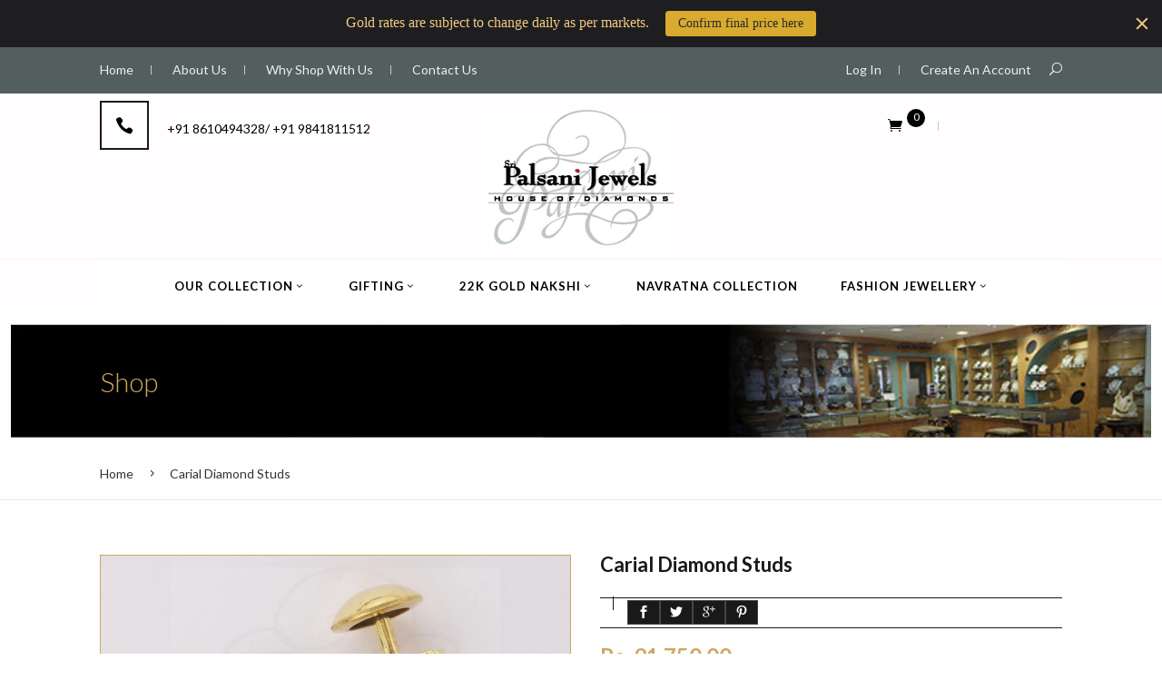

--- FILE ---
content_type: text/html; charset=utf-8
request_url: https://www.palsanijewels.com/products/carial-diamond-studs
body_size: 26004
content:


<!doctype html>
<!--[if lt IE 7]><html class="no-js ie6 oldie" lang="en"><![endif]-->
<!--[if IE 7]><html class="no-js ie7 oldie" lang="en"><![endif]-->
<!--[if IE 8]><html class="no-js ie8 oldie" lang="en"><![endif]-->
<!--[if gt IE 8]><!--><html class="no-js" lang="en"><!--<![endif]-->
<head>

  
  <link rel="shortcut icon" href="//www.palsanijewels.com/cdn/shop/t/10/assets/favicon.png?v=28906430563117746851429174183" type="image/png" />
  
  
  <meta charset="utf-8" />
  <!--[if IE]><meta http-equiv='X-UA-Compatible' content='IE=edge,chrome=1' /><![endif]-->

  <title>
  Carial Diamond Studs &ndash; PalsaniJewels.com
  </title>

  
  <meta name="description" content="Carial Diamond Studs Gold Weight - 4.540 gms (22k) Diamond Weight - 0.87 cts No. of Diamonds - 14 Clarity - VVS Color - EF" />
  

   <meta name="viewport" content="width=device-width, initial-scale=1, maximum-scale=1"> 
  
  <link rel="canonical" href="https://www.palsanijewels.com/products/carial-diamond-studs" /> 

  


  <meta property="og:type" content="product" />
  <meta property="og:title" content="Carial Diamond Studs" />
  
  <meta property="og:image" content="http://www.palsanijewels.com/cdn/shop/products/PicsArt_11-19-02.40.25_grande.jpg?v=1571267803" />
  <meta property="og:image:secure_url" content="https://www.palsanijewels.com/cdn/shop/products/PicsArt_11-19-02.40.25_grande.jpg?v=1571267803" />
  
  <meta property="og:price:amount" content="91,750.00" />
  <meta property="og:price:currency" content="INR" />



<meta property="og:description" content="Carial Diamond Studs Gold Weight - 4.540 gms (22k) Diamond Weight - 0.87 cts No. of Diamonds - 14 Clarity - VVS Color - EF" />

<meta property="og:url" content="https://www.palsanijewels.com/products/carial-diamond-studs" />
<meta property="og:site_name" content="PalsaniJewels.com" />

  




  <meta name="twitter:card" content="product">
  <meta name="twitter:title" content="Carial Diamond Studs">
  <meta name="twitter:description" content="Carial Diamond Studs
Gold Weight - 4.540 gms (22k)
Diamond Weight - 0.87 cts
No. of Diamonds - 14
Clarity - VVS
Color - EF">
  <meta name="twitter:image" content="https://www.palsanijewels.com/cdn/shop/products/PicsArt_11-19-02.40.25_medium.jpg?v=1571267803">
  <meta name="twitter:image:width" content="240">
  <meta name="twitter:image:height" content="240">
  <meta name="twitter:label1" content="Price">
  <meta name="twitter:data1" content="Rs. 91,750.00">
  
  <meta name="twitter:label2" content="Brand">
  <meta name="twitter:data2" content="PalsaniJewels.com">
  



  <!--stylesheets-->
  <link href="//www.palsanijewels.com/cdn/shop/t/10/assets/elegant.css?v=41542687804670015981429112539" rel="stylesheet" type="text/css" media="all" />
  <!--[if lte IE 7]><script src="lte-ie7.js' | asset_url | script_tag }}<![endif]-->
  <link href="//www.palsanijewels.com/cdn/shop/t/10/assets/style.css?v=156136256400934504771709437692" rel="stylesheet" type="text/css" media="all" />
  <link href="//www.palsanijewels.com/cdn/shop/t/10/assets/custom.css?v=46441472555067425681429112565" rel="stylesheet" type="text/css" media="all" />  
  <link href="//www.palsanijewels.com/cdn/shop/t/10/assets/animate.css?v=17166328129718591191429112533" rel="stylesheet" type="text/css" media="all" /> 
  <link href="//www.palsanijewels.com/cdn/shop/t/10/assets/owl.carousel.css?v=110508842938087914561429112551" rel="stylesheet" type="text/css" media="all" />  
  <link href="//www.palsanijewels.com/cdn/shop/t/10/assets/owl.theme.css?v=138264668364099509301429112552" rel="stylesheet" type="text/css" media="all" />   
  <link href="//www.palsanijewels.com/cdn/shop/t/10/assets/responsive.css?v=43872622335347802981429112554" rel="stylesheet" type="text/css" media="all" />
  <link href="//www.palsanijewels.com/cdn/shop/t/10/assets/font-awesome.min.css?v=29565077344824963631429112540" rel="stylesheet" type="text/css" media="all" />
  <link href="//www.palsanijewels.com/cdn/shop/t/10/assets/layerslider.css?v=24826605241507121191429112549" rel="stylesheet" type="text/css" media="all" />
  <link href="//www.palsanijewels.com/cdn/shop/t/10/assets/prettyPhoto.css?v=111554597182716960491429112553" rel="stylesheet" type="text/css" media="all" />
  <link href="//www.palsanijewels.com/cdn/shop/t/10/assets/jquery.fancybox.css?v=128513300982714167061429112547" rel="stylesheet" type="text/css" media="all" />
    <link href="//www.palsanijewels.com/cdn/shop/t/10/assets/slicknav.css?v=60459718801502923521429112560" rel="stylesheet" type="text/css" media="all" />   

  <link rel="stylesheet" href="//code.jquery.com/ui/1.11.3/themes/smoothness/jquery-ui.css">
  
  <link rel="stylesheet" type="text/css" href="//fonts.googleapis.com/css?family=Open+Sans:300,400,700">
  
  
  <link rel="stylesheet" type="text/css" href="//fonts.googleapis.com/css?family=Lato:300,400,700">
  
     
  <script src="//www.palsanijewels.com/cdn/shop/t/10/assets/html5shiv.js?v=107268875627107148941429112544" type="text/javascript"></script>

  <script>window.performance && window.performance.mark && window.performance.mark('shopify.content_for_header.start');</script><meta id="shopify-digital-wallet" name="shopify-digital-wallet" content="/2914517/digital_wallets/dialog">
<link rel="alternate" type="application/json+oembed" href="https://www.palsanijewels.com/products/carial-diamond-studs.oembed">
<script async="async" src="/checkouts/internal/preloads.js?locale=en-IN"></script>
<script id="shopify-features" type="application/json">{"accessToken":"500a68c47751f24b85d08a991a0990d2","betas":["rich-media-storefront-analytics"],"domain":"www.palsanijewels.com","predictiveSearch":true,"shopId":2914517,"locale":"en"}</script>
<script>var Shopify = Shopify || {};
Shopify.shop = "palsanijewels.myshopify.com";
Shopify.locale = "en";
Shopify.currency = {"active":"INR","rate":"1.0"};
Shopify.country = "IN";
Shopify.theme = {"name":"deshop","id":11484029,"schema_name":null,"schema_version":null,"theme_store_id":null,"role":"main"};
Shopify.theme.handle = "null";
Shopify.theme.style = {"id":null,"handle":null};
Shopify.cdnHost = "www.palsanijewels.com/cdn";
Shopify.routes = Shopify.routes || {};
Shopify.routes.root = "/";</script>
<script type="module">!function(o){(o.Shopify=o.Shopify||{}).modules=!0}(window);</script>
<script>!function(o){function n(){var o=[];function n(){o.push(Array.prototype.slice.apply(arguments))}return n.q=o,n}var t=o.Shopify=o.Shopify||{};t.loadFeatures=n(),t.autoloadFeatures=n()}(window);</script>
<script id="shop-js-analytics" type="application/json">{"pageType":"product"}</script>
<script defer="defer" async type="module" src="//www.palsanijewels.com/cdn/shopifycloud/shop-js/modules/v2/client.init-shop-cart-sync_BT-GjEfc.en.esm.js"></script>
<script defer="defer" async type="module" src="//www.palsanijewels.com/cdn/shopifycloud/shop-js/modules/v2/chunk.common_D58fp_Oc.esm.js"></script>
<script defer="defer" async type="module" src="//www.palsanijewels.com/cdn/shopifycloud/shop-js/modules/v2/chunk.modal_xMitdFEc.esm.js"></script>
<script type="module">
  await import("//www.palsanijewels.com/cdn/shopifycloud/shop-js/modules/v2/client.init-shop-cart-sync_BT-GjEfc.en.esm.js");
await import("//www.palsanijewels.com/cdn/shopifycloud/shop-js/modules/v2/chunk.common_D58fp_Oc.esm.js");
await import("//www.palsanijewels.com/cdn/shopifycloud/shop-js/modules/v2/chunk.modal_xMitdFEc.esm.js");

  window.Shopify.SignInWithShop?.initShopCartSync?.({"fedCMEnabled":true,"windoidEnabled":true});

</script>
<script>(function() {
  var isLoaded = false;
  function asyncLoad() {
    if (isLoaded) return;
    isLoaded = true;
    var urls = ["https:\/\/chimpstatic.com\/mcjs-connected\/js\/users\/858ad7be36f34caf88411eafc\/db86987e6f83328b9fd030af2.js?shop=palsanijewels.myshopify.com","https:\/\/embed.tawk.to\/widget-script\/59d3309ac28eca75e4623be5\/default.js?shop=palsanijewels.myshopify.com","https:\/\/cdn.hextom.com\/js\/quickannouncementbar.js?shop=palsanijewels.myshopify.com"];
    for (var i = 0; i < urls.length; i++) {
      var s = document.createElement('script');
      s.type = 'text/javascript';
      s.async = true;
      s.src = urls[i];
      var x = document.getElementsByTagName('script')[0];
      x.parentNode.insertBefore(s, x);
    }
  };
  if(window.attachEvent) {
    window.attachEvent('onload', asyncLoad);
  } else {
    window.addEventListener('load', asyncLoad, false);
  }
})();</script>
<script id="__st">var __st={"a":2914517,"offset":19800,"reqid":"44439d67-a121-4ff4-b18c-19f49f6a077a-1769280823","pageurl":"www.palsanijewels.com\/products\/carial-diamond-studs","u":"ce36a421a03c","p":"product","rtyp":"product","rid":360296022045};</script>
<script>window.ShopifyPaypalV4VisibilityTracking = true;</script>
<script id="captcha-bootstrap">!function(){'use strict';const t='contact',e='account',n='new_comment',o=[[t,t],['blogs',n],['comments',n],[t,'customer']],c=[[e,'customer_login'],[e,'guest_login'],[e,'recover_customer_password'],[e,'create_customer']],r=t=>t.map((([t,e])=>`form[action*='/${t}']:not([data-nocaptcha='true']) input[name='form_type'][value='${e}']`)).join(','),a=t=>()=>t?[...document.querySelectorAll(t)].map((t=>t.form)):[];function s(){const t=[...o],e=r(t);return a(e)}const i='password',u='form_key',d=['recaptcha-v3-token','g-recaptcha-response','h-captcha-response',i],f=()=>{try{return window.sessionStorage}catch{return}},m='__shopify_v',_=t=>t.elements[u];function p(t,e,n=!1){try{const o=window.sessionStorage,c=JSON.parse(o.getItem(e)),{data:r}=function(t){const{data:e,action:n}=t;return t[m]||n?{data:e,action:n}:{data:t,action:n}}(c);for(const[e,n]of Object.entries(r))t.elements[e]&&(t.elements[e].value=n);n&&o.removeItem(e)}catch(o){console.error('form repopulation failed',{error:o})}}const l='form_type',E='cptcha';function T(t){t.dataset[E]=!0}const w=window,h=w.document,L='Shopify',v='ce_forms',y='captcha';let A=!1;((t,e)=>{const n=(g='f06e6c50-85a8-45c8-87d0-21a2b65856fe',I='https://cdn.shopify.com/shopifycloud/storefront-forms-hcaptcha/ce_storefront_forms_captcha_hcaptcha.v1.5.2.iife.js',D={infoText:'Protected by hCaptcha',privacyText:'Privacy',termsText:'Terms'},(t,e,n)=>{const o=w[L][v],c=o.bindForm;if(c)return c(t,g,e,D).then(n);var r;o.q.push([[t,g,e,D],n]),r=I,A||(h.body.append(Object.assign(h.createElement('script'),{id:'captcha-provider',async:!0,src:r})),A=!0)});var g,I,D;w[L]=w[L]||{},w[L][v]=w[L][v]||{},w[L][v].q=[],w[L][y]=w[L][y]||{},w[L][y].protect=function(t,e){n(t,void 0,e),T(t)},Object.freeze(w[L][y]),function(t,e,n,w,h,L){const[v,y,A,g]=function(t,e,n){const i=e?o:[],u=t?c:[],d=[...i,...u],f=r(d),m=r(i),_=r(d.filter((([t,e])=>n.includes(e))));return[a(f),a(m),a(_),s()]}(w,h,L),I=t=>{const e=t.target;return e instanceof HTMLFormElement?e:e&&e.form},D=t=>v().includes(t);t.addEventListener('submit',(t=>{const e=I(t);if(!e)return;const n=D(e)&&!e.dataset.hcaptchaBound&&!e.dataset.recaptchaBound,o=_(e),c=g().includes(e)&&(!o||!o.value);(n||c)&&t.preventDefault(),c&&!n&&(function(t){try{if(!f())return;!function(t){const e=f();if(!e)return;const n=_(t);if(!n)return;const o=n.value;o&&e.removeItem(o)}(t);const e=Array.from(Array(32),(()=>Math.random().toString(36)[2])).join('');!function(t,e){_(t)||t.append(Object.assign(document.createElement('input'),{type:'hidden',name:u})),t.elements[u].value=e}(t,e),function(t,e){const n=f();if(!n)return;const o=[...t.querySelectorAll(`input[type='${i}']`)].map((({name:t})=>t)),c=[...d,...o],r={};for(const[a,s]of new FormData(t).entries())c.includes(a)||(r[a]=s);n.setItem(e,JSON.stringify({[m]:1,action:t.action,data:r}))}(t,e)}catch(e){console.error('failed to persist form',e)}}(e),e.submit())}));const S=(t,e)=>{t&&!t.dataset[E]&&(n(t,e.some((e=>e===t))),T(t))};for(const o of['focusin','change'])t.addEventListener(o,(t=>{const e=I(t);D(e)&&S(e,y())}));const B=e.get('form_key'),M=e.get(l),P=B&&M;t.addEventListener('DOMContentLoaded',(()=>{const t=y();if(P)for(const e of t)e.elements[l].value===M&&p(e,B);[...new Set([...A(),...v().filter((t=>'true'===t.dataset.shopifyCaptcha))])].forEach((e=>S(e,t)))}))}(h,new URLSearchParams(w.location.search),n,t,e,['guest_login'])})(!0,!0)}();</script>
<script integrity="sha256-4kQ18oKyAcykRKYeNunJcIwy7WH5gtpwJnB7kiuLZ1E=" data-source-attribution="shopify.loadfeatures" defer="defer" src="//www.palsanijewels.com/cdn/shopifycloud/storefront/assets/storefront/load_feature-a0a9edcb.js" crossorigin="anonymous"></script>
<script data-source-attribution="shopify.dynamic_checkout.dynamic.init">var Shopify=Shopify||{};Shopify.PaymentButton=Shopify.PaymentButton||{isStorefrontPortableWallets:!0,init:function(){window.Shopify.PaymentButton.init=function(){};var t=document.createElement("script");t.src="https://www.palsanijewels.com/cdn/shopifycloud/portable-wallets/latest/portable-wallets.en.js",t.type="module",document.head.appendChild(t)}};
</script>
<script data-source-attribution="shopify.dynamic_checkout.buyer_consent">
  function portableWalletsHideBuyerConsent(e){var t=document.getElementById("shopify-buyer-consent"),n=document.getElementById("shopify-subscription-policy-button");t&&n&&(t.classList.add("hidden"),t.setAttribute("aria-hidden","true"),n.removeEventListener("click",e))}function portableWalletsShowBuyerConsent(e){var t=document.getElementById("shopify-buyer-consent"),n=document.getElementById("shopify-subscription-policy-button");t&&n&&(t.classList.remove("hidden"),t.removeAttribute("aria-hidden"),n.addEventListener("click",e))}window.Shopify?.PaymentButton&&(window.Shopify.PaymentButton.hideBuyerConsent=portableWalletsHideBuyerConsent,window.Shopify.PaymentButton.showBuyerConsent=portableWalletsShowBuyerConsent);
</script>
<script data-source-attribution="shopify.dynamic_checkout.cart.bootstrap">document.addEventListener("DOMContentLoaded",(function(){function t(){return document.querySelector("shopify-accelerated-checkout-cart, shopify-accelerated-checkout")}if(t())Shopify.PaymentButton.init();else{new MutationObserver((function(e,n){t()&&(Shopify.PaymentButton.init(),n.disconnect())})).observe(document.body,{childList:!0,subtree:!0})}}));
</script>

<script>window.performance && window.performance.mark && window.performance.mark('shopify.content_for_header.end');</script>
  
  <script src="//ajax.googleapis.com/ajax/libs/jquery/1.8.1/jquery.min.js"></script> 
  
  
    
 <script src="//www.palsanijewels.com/cdn/shop/t/10/assets/modernizr-2.6.2.min.js?v=37236070415966991451429112551" type="text/javascript"></script>
  
  
<link href="https://monorail-edge.shopifysvc.com" rel="dns-prefetch">
<script>(function(){if ("sendBeacon" in navigator && "performance" in window) {try {var session_token_from_headers = performance.getEntriesByType('navigation')[0].serverTiming.find(x => x.name == '_s').description;} catch {var session_token_from_headers = undefined;}var session_cookie_matches = document.cookie.match(/_shopify_s=([^;]*)/);var session_token_from_cookie = session_cookie_matches && session_cookie_matches.length === 2 ? session_cookie_matches[1] : "";var session_token = session_token_from_headers || session_token_from_cookie || "";function handle_abandonment_event(e) {var entries = performance.getEntries().filter(function(entry) {return /monorail-edge.shopifysvc.com/.test(entry.name);});if (!window.abandonment_tracked && entries.length === 0) {window.abandonment_tracked = true;var currentMs = Date.now();var navigation_start = performance.timing.navigationStart;var payload = {shop_id: 2914517,url: window.location.href,navigation_start,duration: currentMs - navigation_start,session_token,page_type: "product"};window.navigator.sendBeacon("https://monorail-edge.shopifysvc.com/v1/produce", JSON.stringify({schema_id: "online_store_buyer_site_abandonment/1.1",payload: payload,metadata: {event_created_at_ms: currentMs,event_sent_at_ms: currentMs}}));}}window.addEventListener('pagehide', handle_abandonment_event);}}());</script>
<script id="web-pixels-manager-setup">(function e(e,d,r,n,o){if(void 0===o&&(o={}),!Boolean(null===(a=null===(i=window.Shopify)||void 0===i?void 0:i.analytics)||void 0===a?void 0:a.replayQueue)){var i,a;window.Shopify=window.Shopify||{};var t=window.Shopify;t.analytics=t.analytics||{};var s=t.analytics;s.replayQueue=[],s.publish=function(e,d,r){return s.replayQueue.push([e,d,r]),!0};try{self.performance.mark("wpm:start")}catch(e){}var l=function(){var e={modern:/Edge?\/(1{2}[4-9]|1[2-9]\d|[2-9]\d{2}|\d{4,})\.\d+(\.\d+|)|Firefox\/(1{2}[4-9]|1[2-9]\d|[2-9]\d{2}|\d{4,})\.\d+(\.\d+|)|Chrom(ium|e)\/(9{2}|\d{3,})\.\d+(\.\d+|)|(Maci|X1{2}).+ Version\/(15\.\d+|(1[6-9]|[2-9]\d|\d{3,})\.\d+)([,.]\d+|)( \(\w+\)|)( Mobile\/\w+|) Safari\/|Chrome.+OPR\/(9{2}|\d{3,})\.\d+\.\d+|(CPU[ +]OS|iPhone[ +]OS|CPU[ +]iPhone|CPU IPhone OS|CPU iPad OS)[ +]+(15[._]\d+|(1[6-9]|[2-9]\d|\d{3,})[._]\d+)([._]\d+|)|Android:?[ /-](13[3-9]|1[4-9]\d|[2-9]\d{2}|\d{4,})(\.\d+|)(\.\d+|)|Android.+Firefox\/(13[5-9]|1[4-9]\d|[2-9]\d{2}|\d{4,})\.\d+(\.\d+|)|Android.+Chrom(ium|e)\/(13[3-9]|1[4-9]\d|[2-9]\d{2}|\d{4,})\.\d+(\.\d+|)|SamsungBrowser\/([2-9]\d|\d{3,})\.\d+/,legacy:/Edge?\/(1[6-9]|[2-9]\d|\d{3,})\.\d+(\.\d+|)|Firefox\/(5[4-9]|[6-9]\d|\d{3,})\.\d+(\.\d+|)|Chrom(ium|e)\/(5[1-9]|[6-9]\d|\d{3,})\.\d+(\.\d+|)([\d.]+$|.*Safari\/(?![\d.]+ Edge\/[\d.]+$))|(Maci|X1{2}).+ Version\/(10\.\d+|(1[1-9]|[2-9]\d|\d{3,})\.\d+)([,.]\d+|)( \(\w+\)|)( Mobile\/\w+|) Safari\/|Chrome.+OPR\/(3[89]|[4-9]\d|\d{3,})\.\d+\.\d+|(CPU[ +]OS|iPhone[ +]OS|CPU[ +]iPhone|CPU IPhone OS|CPU iPad OS)[ +]+(10[._]\d+|(1[1-9]|[2-9]\d|\d{3,})[._]\d+)([._]\d+|)|Android:?[ /-](13[3-9]|1[4-9]\d|[2-9]\d{2}|\d{4,})(\.\d+|)(\.\d+|)|Mobile Safari.+OPR\/([89]\d|\d{3,})\.\d+\.\d+|Android.+Firefox\/(13[5-9]|1[4-9]\d|[2-9]\d{2}|\d{4,})\.\d+(\.\d+|)|Android.+Chrom(ium|e)\/(13[3-9]|1[4-9]\d|[2-9]\d{2}|\d{4,})\.\d+(\.\d+|)|Android.+(UC? ?Browser|UCWEB|U3)[ /]?(15\.([5-9]|\d{2,})|(1[6-9]|[2-9]\d|\d{3,})\.\d+)\.\d+|SamsungBrowser\/(5\.\d+|([6-9]|\d{2,})\.\d+)|Android.+MQ{2}Browser\/(14(\.(9|\d{2,})|)|(1[5-9]|[2-9]\d|\d{3,})(\.\d+|))(\.\d+|)|K[Aa][Ii]OS\/(3\.\d+|([4-9]|\d{2,})\.\d+)(\.\d+|)/},d=e.modern,r=e.legacy,n=navigator.userAgent;return n.match(d)?"modern":n.match(r)?"legacy":"unknown"}(),u="modern"===l?"modern":"legacy",c=(null!=n?n:{modern:"",legacy:""})[u],f=function(e){return[e.baseUrl,"/wpm","/b",e.hashVersion,"modern"===e.buildTarget?"m":"l",".js"].join("")}({baseUrl:d,hashVersion:r,buildTarget:u}),m=function(e){var d=e.version,r=e.bundleTarget,n=e.surface,o=e.pageUrl,i=e.monorailEndpoint;return{emit:function(e){var a=e.status,t=e.errorMsg,s=(new Date).getTime(),l=JSON.stringify({metadata:{event_sent_at_ms:s},events:[{schema_id:"web_pixels_manager_load/3.1",payload:{version:d,bundle_target:r,page_url:o,status:a,surface:n,error_msg:t},metadata:{event_created_at_ms:s}}]});if(!i)return console&&console.warn&&console.warn("[Web Pixels Manager] No Monorail endpoint provided, skipping logging."),!1;try{return self.navigator.sendBeacon.bind(self.navigator)(i,l)}catch(e){}var u=new XMLHttpRequest;try{return u.open("POST",i,!0),u.setRequestHeader("Content-Type","text/plain"),u.send(l),!0}catch(e){return console&&console.warn&&console.warn("[Web Pixels Manager] Got an unhandled error while logging to Monorail."),!1}}}}({version:r,bundleTarget:l,surface:e.surface,pageUrl:self.location.href,monorailEndpoint:e.monorailEndpoint});try{o.browserTarget=l,function(e){var d=e.src,r=e.async,n=void 0===r||r,o=e.onload,i=e.onerror,a=e.sri,t=e.scriptDataAttributes,s=void 0===t?{}:t,l=document.createElement("script"),u=document.querySelector("head"),c=document.querySelector("body");if(l.async=n,l.src=d,a&&(l.integrity=a,l.crossOrigin="anonymous"),s)for(var f in s)if(Object.prototype.hasOwnProperty.call(s,f))try{l.dataset[f]=s[f]}catch(e){}if(o&&l.addEventListener("load",o),i&&l.addEventListener("error",i),u)u.appendChild(l);else{if(!c)throw new Error("Did not find a head or body element to append the script");c.appendChild(l)}}({src:f,async:!0,onload:function(){if(!function(){var e,d;return Boolean(null===(d=null===(e=window.Shopify)||void 0===e?void 0:e.analytics)||void 0===d?void 0:d.initialized)}()){var d=window.webPixelsManager.init(e)||void 0;if(d){var r=window.Shopify.analytics;r.replayQueue.forEach((function(e){var r=e[0],n=e[1],o=e[2];d.publishCustomEvent(r,n,o)})),r.replayQueue=[],r.publish=d.publishCustomEvent,r.visitor=d.visitor,r.initialized=!0}}},onerror:function(){return m.emit({status:"failed",errorMsg:"".concat(f," has failed to load")})},sri:function(e){var d=/^sha384-[A-Za-z0-9+/=]+$/;return"string"==typeof e&&d.test(e)}(c)?c:"",scriptDataAttributes:o}),m.emit({status:"loading"})}catch(e){m.emit({status:"failed",errorMsg:(null==e?void 0:e.message)||"Unknown error"})}}})({shopId: 2914517,storefrontBaseUrl: "https://www.palsanijewels.com",extensionsBaseUrl: "https://extensions.shopifycdn.com/cdn/shopifycloud/web-pixels-manager",monorailEndpoint: "https://monorail-edge.shopifysvc.com/unstable/produce_batch",surface: "storefront-renderer",enabledBetaFlags: ["2dca8a86"],webPixelsConfigList: [{"id":"55869612","eventPayloadVersion":"v1","runtimeContext":"LAX","scriptVersion":"1","type":"CUSTOM","privacyPurposes":["MARKETING"],"name":"Meta pixel (migrated)"},{"id":"92471468","eventPayloadVersion":"v1","runtimeContext":"LAX","scriptVersion":"1","type":"CUSTOM","privacyPurposes":["ANALYTICS"],"name":"Google Analytics tag (migrated)"},{"id":"shopify-app-pixel","configuration":"{}","eventPayloadVersion":"v1","runtimeContext":"STRICT","scriptVersion":"0450","apiClientId":"shopify-pixel","type":"APP","privacyPurposes":["ANALYTICS","MARKETING"]},{"id":"shopify-custom-pixel","eventPayloadVersion":"v1","runtimeContext":"LAX","scriptVersion":"0450","apiClientId":"shopify-pixel","type":"CUSTOM","privacyPurposes":["ANALYTICS","MARKETING"]}],isMerchantRequest: false,initData: {"shop":{"name":"PalsaniJewels.com","paymentSettings":{"currencyCode":"INR"},"myshopifyDomain":"palsanijewels.myshopify.com","countryCode":"IN","storefrontUrl":"https:\/\/www.palsanijewels.com"},"customer":null,"cart":null,"checkout":null,"productVariants":[{"price":{"amount":91750.0,"currencyCode":"INR"},"product":{"title":"Carial Diamond Studs","vendor":"PalsaniJewels.com","id":"360296022045","untranslatedTitle":"Carial Diamond Studs","url":"\/products\/carial-diamond-studs","type":"Diamond Earrings"},"id":"5252970577949","image":{"src":"\/\/www.palsanijewels.com\/cdn\/shop\/products\/PicsArt_11-19-02.40.25.jpg?v=1571267803"},"sku":"A18 439481","title":"Default Title","untranslatedTitle":"Default Title"}],"purchasingCompany":null},},"https://www.palsanijewels.com/cdn","fcfee988w5aeb613cpc8e4bc33m6693e112",{"modern":"","legacy":""},{"shopId":"2914517","storefrontBaseUrl":"https:\/\/www.palsanijewels.com","extensionBaseUrl":"https:\/\/extensions.shopifycdn.com\/cdn\/shopifycloud\/web-pixels-manager","surface":"storefront-renderer","enabledBetaFlags":"[\"2dca8a86\"]","isMerchantRequest":"false","hashVersion":"fcfee988w5aeb613cpc8e4bc33m6693e112","publish":"custom","events":"[[\"page_viewed\",{}],[\"product_viewed\",{\"productVariant\":{\"price\":{\"amount\":91750.0,\"currencyCode\":\"INR\"},\"product\":{\"title\":\"Carial Diamond Studs\",\"vendor\":\"PalsaniJewels.com\",\"id\":\"360296022045\",\"untranslatedTitle\":\"Carial Diamond Studs\",\"url\":\"\/products\/carial-diamond-studs\",\"type\":\"Diamond Earrings\"},\"id\":\"5252970577949\",\"image\":{\"src\":\"\/\/www.palsanijewels.com\/cdn\/shop\/products\/PicsArt_11-19-02.40.25.jpg?v=1571267803\"},\"sku\":\"A18 439481\",\"title\":\"Default Title\",\"untranslatedTitle\":\"Default Title\"}}]]"});</script><script>
  window.ShopifyAnalytics = window.ShopifyAnalytics || {};
  window.ShopifyAnalytics.meta = window.ShopifyAnalytics.meta || {};
  window.ShopifyAnalytics.meta.currency = 'INR';
  var meta = {"product":{"id":360296022045,"gid":"gid:\/\/shopify\/Product\/360296022045","vendor":"PalsaniJewels.com","type":"Diamond Earrings","handle":"carial-diamond-studs","variants":[{"id":5252970577949,"price":9175000,"name":"Carial Diamond Studs","public_title":null,"sku":"A18 439481"}],"remote":false},"page":{"pageType":"product","resourceType":"product","resourceId":360296022045,"requestId":"44439d67-a121-4ff4-b18c-19f49f6a077a-1769280823"}};
  for (var attr in meta) {
    window.ShopifyAnalytics.meta[attr] = meta[attr];
  }
</script>
<script class="analytics">
  (function () {
    var customDocumentWrite = function(content) {
      var jquery = null;

      if (window.jQuery) {
        jquery = window.jQuery;
      } else if (window.Checkout && window.Checkout.$) {
        jquery = window.Checkout.$;
      }

      if (jquery) {
        jquery('body').append(content);
      }
    };

    var hasLoggedConversion = function(token) {
      if (token) {
        return document.cookie.indexOf('loggedConversion=' + token) !== -1;
      }
      return false;
    }

    var setCookieIfConversion = function(token) {
      if (token) {
        var twoMonthsFromNow = new Date(Date.now());
        twoMonthsFromNow.setMonth(twoMonthsFromNow.getMonth() + 2);

        document.cookie = 'loggedConversion=' + token + '; expires=' + twoMonthsFromNow;
      }
    }

    var trekkie = window.ShopifyAnalytics.lib = window.trekkie = window.trekkie || [];
    if (trekkie.integrations) {
      return;
    }
    trekkie.methods = [
      'identify',
      'page',
      'ready',
      'track',
      'trackForm',
      'trackLink'
    ];
    trekkie.factory = function(method) {
      return function() {
        var args = Array.prototype.slice.call(arguments);
        args.unshift(method);
        trekkie.push(args);
        return trekkie;
      };
    };
    for (var i = 0; i < trekkie.methods.length; i++) {
      var key = trekkie.methods[i];
      trekkie[key] = trekkie.factory(key);
    }
    trekkie.load = function(config) {
      trekkie.config = config || {};
      trekkie.config.initialDocumentCookie = document.cookie;
      var first = document.getElementsByTagName('script')[0];
      var script = document.createElement('script');
      script.type = 'text/javascript';
      script.onerror = function(e) {
        var scriptFallback = document.createElement('script');
        scriptFallback.type = 'text/javascript';
        scriptFallback.onerror = function(error) {
                var Monorail = {
      produce: function produce(monorailDomain, schemaId, payload) {
        var currentMs = new Date().getTime();
        var event = {
          schema_id: schemaId,
          payload: payload,
          metadata: {
            event_created_at_ms: currentMs,
            event_sent_at_ms: currentMs
          }
        };
        return Monorail.sendRequest("https://" + monorailDomain + "/v1/produce", JSON.stringify(event));
      },
      sendRequest: function sendRequest(endpointUrl, payload) {
        // Try the sendBeacon API
        if (window && window.navigator && typeof window.navigator.sendBeacon === 'function' && typeof window.Blob === 'function' && !Monorail.isIos12()) {
          var blobData = new window.Blob([payload], {
            type: 'text/plain'
          });

          if (window.navigator.sendBeacon(endpointUrl, blobData)) {
            return true;
          } // sendBeacon was not successful

        } // XHR beacon

        var xhr = new XMLHttpRequest();

        try {
          xhr.open('POST', endpointUrl);
          xhr.setRequestHeader('Content-Type', 'text/plain');
          xhr.send(payload);
        } catch (e) {
          console.log(e);
        }

        return false;
      },
      isIos12: function isIos12() {
        return window.navigator.userAgent.lastIndexOf('iPhone; CPU iPhone OS 12_') !== -1 || window.navigator.userAgent.lastIndexOf('iPad; CPU OS 12_') !== -1;
      }
    };
    Monorail.produce('monorail-edge.shopifysvc.com',
      'trekkie_storefront_load_errors/1.1',
      {shop_id: 2914517,
      theme_id: 11484029,
      app_name: "storefront",
      context_url: window.location.href,
      source_url: "//www.palsanijewels.com/cdn/s/trekkie.storefront.8d95595f799fbf7e1d32231b9a28fd43b70c67d3.min.js"});

        };
        scriptFallback.async = true;
        scriptFallback.src = '//www.palsanijewels.com/cdn/s/trekkie.storefront.8d95595f799fbf7e1d32231b9a28fd43b70c67d3.min.js';
        first.parentNode.insertBefore(scriptFallback, first);
      };
      script.async = true;
      script.src = '//www.palsanijewels.com/cdn/s/trekkie.storefront.8d95595f799fbf7e1d32231b9a28fd43b70c67d3.min.js';
      first.parentNode.insertBefore(script, first);
    };
    trekkie.load(
      {"Trekkie":{"appName":"storefront","development":false,"defaultAttributes":{"shopId":2914517,"isMerchantRequest":null,"themeId":11484029,"themeCityHash":"6119432024582905544","contentLanguage":"en","currency":"INR","eventMetadataId":"dca38aad-5152-4368-820b-9ad4c46613a0"},"isServerSideCookieWritingEnabled":true,"monorailRegion":"shop_domain","enabledBetaFlags":["65f19447"]},"Session Attribution":{},"S2S":{"facebookCapiEnabled":false,"source":"trekkie-storefront-renderer","apiClientId":580111}}
    );

    var loaded = false;
    trekkie.ready(function() {
      if (loaded) return;
      loaded = true;

      window.ShopifyAnalytics.lib = window.trekkie;

      var originalDocumentWrite = document.write;
      document.write = customDocumentWrite;
      try { window.ShopifyAnalytics.merchantGoogleAnalytics.call(this); } catch(error) {};
      document.write = originalDocumentWrite;

      window.ShopifyAnalytics.lib.page(null,{"pageType":"product","resourceType":"product","resourceId":360296022045,"requestId":"44439d67-a121-4ff4-b18c-19f49f6a077a-1769280823","shopifyEmitted":true});

      var match = window.location.pathname.match(/checkouts\/(.+)\/(thank_you|post_purchase)/)
      var token = match? match[1]: undefined;
      if (!hasLoggedConversion(token)) {
        setCookieIfConversion(token);
        window.ShopifyAnalytics.lib.track("Viewed Product",{"currency":"INR","variantId":5252970577949,"productId":360296022045,"productGid":"gid:\/\/shopify\/Product\/360296022045","name":"Carial Diamond Studs","price":"91750.00","sku":"A18 439481","brand":"PalsaniJewels.com","variant":null,"category":"Diamond Earrings","nonInteraction":true,"remote":false},undefined,undefined,{"shopifyEmitted":true});
      window.ShopifyAnalytics.lib.track("monorail:\/\/trekkie_storefront_viewed_product\/1.1",{"currency":"INR","variantId":5252970577949,"productId":360296022045,"productGid":"gid:\/\/shopify\/Product\/360296022045","name":"Carial Diamond Studs","price":"91750.00","sku":"A18 439481","brand":"PalsaniJewels.com","variant":null,"category":"Diamond Earrings","nonInteraction":true,"remote":false,"referer":"https:\/\/www.palsanijewels.com\/products\/carial-diamond-studs"});
      }
    });


        var eventsListenerScript = document.createElement('script');
        eventsListenerScript.async = true;
        eventsListenerScript.src = "//www.palsanijewels.com/cdn/shopifycloud/storefront/assets/shop_events_listener-3da45d37.js";
        document.getElementsByTagName('head')[0].appendChild(eventsListenerScript);

})();</script>
  <script>
  if (!window.ga || (window.ga && typeof window.ga !== 'function')) {
    window.ga = function ga() {
      (window.ga.q = window.ga.q || []).push(arguments);
      if (window.Shopify && window.Shopify.analytics && typeof window.Shopify.analytics.publish === 'function') {
        window.Shopify.analytics.publish("ga_stub_called", {}, {sendTo: "google_osp_migration"});
      }
      console.error("Shopify's Google Analytics stub called with:", Array.from(arguments), "\nSee https://help.shopify.com/manual/promoting-marketing/pixels/pixel-migration#google for more information.");
    };
    if (window.Shopify && window.Shopify.analytics && typeof window.Shopify.analytics.publish === 'function') {
      window.Shopify.analytics.publish("ga_stub_initialized", {}, {sendTo: "google_osp_migration"});
    }
  }
</script>
<script
  defer
  src="https://www.palsanijewels.com/cdn/shopifycloud/perf-kit/shopify-perf-kit-3.0.4.min.js"
  data-application="storefront-renderer"
  data-shop-id="2914517"
  data-render-region="gcp-us-central1"
  data-page-type="product"
  data-theme-instance-id="11484029"
  data-theme-name=""
  data-theme-version=""
  data-monorail-region="shop_domain"
  data-resource-timing-sampling-rate="10"
  data-shs="true"
  data-shs-beacon="true"
  data-shs-export-with-fetch="true"
  data-shs-logs-sample-rate="1"
  data-shs-beacon-endpoint="https://www.palsanijewels.com/api/collect"
></script>
</head>
<body>
  <div class="quick-view"></div>
  <!-- wrapper starts -->
  <div class="wrapper">
    <div class="top-bar"> 
      <div class="container">
        
        <ul class="top-menu">
            
          <li><a href="/" class="">
            <span>Home</span></a>    
          </li>  
            
          <li><a href="/pages/about-us" class="">
            <span>About us</span></a>    
          </li>  
            
          <li><a href="/pages/the-palsani-guarantee" class="">
            <span>Why shop with us</span></a>    
          </li>  
            
          <li><a href="/pages/contact-us" class="">
            <span>Contact us</span></a>    
          </li>  
          
        </ul>
        
        <div class="float-right">
          <ul>
            


            
            
            <li>
             <a href="/account/login" id="customer_login_link">Log in</a>
            </li>
            <li>
              

              <a href="/account/register" id="customer_register_link">Create an account</a>
              
            </li>
                
            
          </ul>
          
          
           <a class="inline trigger" href="#inline_content"><i class="icon_search"></i></a>
                   <div class="responsive-search">
            <form class="search" action="/search">
              <input type="text" name="q" class="search_box" placeholder="Search" value="">
              <input type="submit" class="fa fa-search" id="searchsubmit">
            </form>    
          </div>
          
        </div>
      </div>
    </div>
    <header>
      <div class="header-top">
        <div class="container">
          <div class="dt-sc-one-third column first">
            
            <span class="contact-phone"><i class="icon_phone"></i>+91 8610494328/ +91 9841811512</span>
            
          </div>
          <div class="dt-sc-one-third column">
            <div class="logo">
              
              <a href="/"><img src="//www.palsanijewels.com/cdn/shop/t/10/assets/logo.png?v=171898371576077990041429173915" alt="PalsaniJewels.com" /></a>
              
              
            </div>
          </div>
          <div class="dt-sc-one-third column">
            <div class="header-top-right">
                
                    <!-- Mini Cart Start -->
      <div class="baskettop">
              <div class="wrapper-top-cart">
                  <a href="javascript:void(0)" id="ToggleDown" class="icon_cart">
                    <span id="cartCount">0</span>
                  </a> 
            
                <div id="slidedown-cart" style="display:none"> 
                  <div class="no-items">
                    <p>Your cart is currently empty.</p>
                    <p class="text-continue"><a href="javascript:void(0)">Continue shopping</a></p>
                  </div>
                  <div class="has-items">
                    <ul class="mini-products-list">  
                      
                    </ul>
                    <div class="summary">                
                      <p class="total">
                        <span class="label" style="color:#000">Total:</span>
                        <span class="price">Rs. 0.00</span> 
                      </p>
                    </div>
                    <div class="actions">
                      <button class="btn dt-sc-button medium" onclick="window.location='/checkout'">Check Out</button>
                    </div>
                    <button class="text-cart dt-sc-button medium" onclick="window.location='/cart'">Update</button>
                  </div>
                </div>
              </div>
            </div> <!-- End Top Header --> 
      
     <!-- Mini Cart end -->      
                                        	
                
            </div>
          </div>
        </div>
      </div>
      <div id="menu-container">
      <div class="container">
        <nav id="main-menu">
          <ul class="menu">
               
               
  
          
  
  
   
  
  <li class="simple-menu menu-item-depth-0 menu-item-simple-parent ">      
                    
     
    <a href="/collections/all">Our Collection</a>         
            
    
    
    
                    
       
      <ul class="sub-menu">
        
        
        
        <li><span class="nolink-menu"> </span>           
          
          <div class="no-collection-img">          
                     
          <a href="/collections/diamond-bangles" title="Bangles">Bangles </a>  
          </div>        
           
          <ul class="sub-menu-level-2">
            
            <li>              
              <a href="/collections/diamond-bangles">Diamond Bangles</a>
            </li>
            
            <li>              
              <a href="/collections/beaten-gold-bangles">Beaten Gold Bangles</a>
            </li>
            
            <li>              
              <a href="/collections/light-weight-diamond-bangles">Light Weight Diamond Bangles</a>
            </li>
            
          </ul>      
        </li>
        
        
        
        
        <li><span class="nolink-menu"> </span>           
          
          <div class="no-collection-img">          
                     
          <a href="/collections/diamond-bling-bracelet" title="Bracelets">Bracelets </a>  
          </div>        
           
          <ul class="sub-menu-level-2">
            
            <li>              
              <a href="/collections/diamond-bling-bracelet">Diamond Bracelets</a>
            </li>
            
            <li>              
              <a href="/collections/beaten-gold-bracelets">Beaten Gold Bracelets</a>
            </li>
            
          </ul>      
        </li>
        
        
        
        
        <li><span class="nolink-menu"> </span>           
          
          <div class="no-collection-img">          
                     
          <a href="/collections/nose-pins" title="Nose Pins">Nose Pins </a>  
          </div>        
           
          <ul class="sub-menu-level-2">
            
            <li>              
              <a href="/collections/diamond-nose-pins">Diamond Nose Pins</a>
            </li>
            
            <li>              
              <a href="/collections/gold-nose-pins">Gold Nose Pins</a>
            </li>
            
          </ul>      
        </li>
        
        
        
        
        <li><span class="nolink-menu"> </span>           
          
          <div class="no-collection-img">          
                     
          <a href="/collections/earrings-diamond" title="Earrings">Earrings </a>  
          </div>        
           
          <ul class="sub-menu-level-2">
            
            <li>              
              <a href="/collections/south-indian-diamond-studs">Traditional Diamond Studs</a>
            </li>
            
            <li>              
              <a href="/collections/earrings-diamond">Trendy Diamond Earrings</a>
            </li>
            
            <li>              
              <a href="/collections/beaten-gold-earrings">Fancy Beaten Gold Earrings</a>
            </li>
            
            <li>              
              <a href="/collections/gold-studs">Adorable Gold Studs For Kids</a>
            </li>
            
            <li>              
              <a href="/collections/low-weight-diamond-earrings">Light Weight Diamond Earrings</a>
            </li>
            
            <li>              
              <a href="/collections/diamond-stud-attachment">Diamond Studs Attachments</a>
            </li>
            
          </ul>      
        </li>
        
        
        
        
        <li><span class="nolink-menu"> </span>           
          
          <div class="no-collection-img">          
                     
          <a href="/collections/rings" title="Rings">Rings </a>  
          </div>        
           
          <ul class="sub-menu-level-2">
            
            <li>              
              <a href="/collections/diamond-rings-for-her">South Indian Diamond</a>
            </li>
            
            <li>              
              <a href="/collections/cocktail-rings">Designer Diamond</a>
            </li>
            
            <li>              
              <a href="/collections/beaten-gold-rings">Beaten Gold</a>
            </li>
            
            <li>              
              <a href="/collections/gemstone-rings">Gemstone</a>
            </li>
            
            <li>              
              <a href="/collections/light-weight-diamond-rings">Light Weight Diamond</a>
            </li>
            
            <li>              
              <a href="/collections/rings-under-rs-20-000">Rings under Rs 20000</a>
            </li>
            
          </ul>      
        </li>
        
        
        
        
        <li><span class="nolink-menu"> </span>           
          
          <div class="no-collection-img">          
                     
          <a href="/collections/necklaces" title="Necklaces">Necklaces </a>  
          </div>        
           
          <ul class="sub-menu-level-2">
            
            <li>              
              <a href="/collections/beaten-gold-necklaces">Beaten Gold Necklaces</a>
            </li>
            
            <li>              
              <a href="/collections/diamond-necklaces">Diamond Necklaces</a>
            </li>
            
            <li>              
              <a href="/collections/light-weight-diamond-necklaces">Light Weight Diamond Necklaces</a>
            </li>
            
          </ul>      
        </li>
        
        
        
        
        <li><span class="nolink-menu"> </span>           
          
          <div class="no-collection-img">          
                     
          <a href="/collections/pendants-diamond" title="Pendants">Pendants </a>  
          </div>        
           
          <ul class="sub-menu-level-2">
            
            <li>              
              <a href="/collections/pendants-diamond">Diamond Pendants</a>
            </li>
            
            <li>              
              <a href="/collections/fancy-pendants">Light Weight Diamond Pendants</a>
            </li>
            
            <li>              
              <a href="/collections/beaten-gold-pendants">Beaten Gold Pendants</a>
            </li>
            
            <li>              
              <a href="/collections/pendants-under-rs-20-000">Pendants under Rs 20000</a>
            </li>
            
          </ul>      
        </li>
        
                
      </ul>
              
      
      
      
                      
    
  </li>
  
               
               
  
          
  
  
   
  
  <li class="simple-menu menu-item-depth-0 menu-item-simple-parent ">      
                    
     
    <a href="/collections/gift-items-bellow-rs-10-000">Gifting</a>         
            
    
    
    
                    
       
      <ul class="sub-menu">
        
        
        
        <li><span class="nolink-menu"> </span>           
          
          <div class="no-collection-img">          
                     
          <a href="/collections/gift-items-bellow-rs-10-000" title="By Price">By Price </a>  
          </div>        
           
          <ul class="sub-menu-level-2">
            
            <li>              
              <a href="/collections/gift-items-bellow-rs-10-000">Below Rs. 10,000</a>
            </li>
            
            <li>              
              <a href="/collections/gift-items-rs-10-000-rs-20-000">Rs.10,000 - Rs.20,000</a>
            </li>
            
            <li>              
              <a href="/collections/gift-items-rs-20-000-rs-30-000">Rs.20,000 - Rs.30,000</a>
            </li>
            
          </ul>      
        </li>
        
        
        
        
        <li><span class="nolink-menu"> </span>           
          
          <div class="no-collection-img">          
                     
          <a href="/collections/gift-anniversary" title="By Occasion">By Occasion </a>  
          </div>        
           
          <ul class="sub-menu-level-2">
            
            <li>              
              <a href="/collections/gift-anniversary">Anniversary</a>
            </li>
            
            <li>              
              <a href="/collections/gift-birthday">Birthday</a>
            </li>
            
            <li>              
              <a href="/collections/gift-wedding">Wedding</a>
            </li>
            
            <li>              
              <a href="/collections/gift-valentine">Valentine</a>
            </li>
            
          </ul>      
        </li>
        
                
      </ul>
              
      
      
      
                      
    
  </li>
  
               
               
  
          
  
  
   
  
  <li class="simple-menu menu-item-depth-0 menu-item-simple-parent ">      
                    
     
    <a href="/collections/22k-gold-nakshi">22k Gold Nakshi</a>         
            
    
    
    
                    
       
      <ul class="sub-menu">
        
        
        
        <li>
         
           
              
            <div class="button"> 
             <a href="/collections/22k-gold-nakshi-necklaces" title="Nakshi Necklaces" class="dt-sc-button small">Nakshi Necklaces </a> 
            </div>
         
         
        </li>
        
        
        
        
        <li>
         
           
              
            <div class="button"> 
             <a href="/collections/nakshi-earrings-chand-bali" title="Nakshi Earrings" class="dt-sc-button small">Nakshi Earrings </a> 
            </div>
         
         
        </li>
        
        
        
        
        <li>
         
           
              
            <div class="button"> 
             <a href="/collections/22k-gold-nakshi-pendants" title="Nakshi Pendants" class="dt-sc-button small">Nakshi Pendants </a> 
            </div>
         
         
        </li>
        
        
        
        
        <li>
         
           
              
            <div class="button"> 
             <a href="/collections/gold-kada" title="Nakshi Kadas" class="dt-sc-button small">Nakshi Kadas </a> 
            </div>
         
         
        </li>
        
                
      </ul>
              
      
      
      
                      
    
  </li>
  
               
               
  
  <li class="">
    <a href="/collections/navratna-collection" title="">Navratna Collection</a>
  </li>
  
               
               
  
          
  
  
   
  
  <li class="simple-menu menu-item-depth-0 menu-item-simple-parent ">      
                    
     
    <a href="/collections/fashion-jewellery">Fashion Jewellery</a>         
            
    
    
    
                    
       
      <ul class="sub-menu">
        
        
        
        <li>
         
           
              
            <div class="button"> 
             <a href="/collections/fashion-temple-jewellery" title="Temple Jewellery" class="dt-sc-button small">Temple Jewellery </a> 
            </div>
         
         
        </li>
        
        
        
        
        <li>
         
           
              
            <div class="button"> 
             <a href="/collections/fashion-earrings" title="Fashion Earrings" class="dt-sc-button small">Fashion Earrings </a> 
            </div>
         
         
        </li>
        
        
        
        
        <li>
         
           
              
            <div class="button"> 
             <a href="/collections/fashion-necklace" title="Fashion Necklace" class="dt-sc-button small">Fashion Necklace </a> 
            </div>
         
         
        </li>
        
                
      </ul>
              
      
      
      
                      
    
  </li>
  
  
</ul>

  

        </nav>          
        
<div id="home"></div>

<ul class="mobile-menu" id="menu">
             
               
  
  <li >      
    <a href="/collections/all">Our Collection</a>     
      <ul>
        
        
        
        <li>          
          <a href="/collections/diamond-bangles" title="Bangles">Bangles </a>
          <ul>
            
            <li>              
              <a href="/collections/diamond-bangles">Diamond Bangles</a>
            </li>
            
            <li>              
              <a href="/collections/beaten-gold-bangles">Beaten Gold Bangles</a>
            </li>
            
            <li>              
              <a href="/collections/light-weight-diamond-bangles">Light Weight Diamond Bangles</a>
            </li>
            
          </ul>      
        </li>
        
        
        
        
        <li>          
          <a href="/collections/diamond-bling-bracelet" title="Bracelets">Bracelets </a>
          <ul>
            
            <li>              
              <a href="/collections/diamond-bling-bracelet">Diamond Bracelets</a>
            </li>
            
            <li>              
              <a href="/collections/beaten-gold-bracelets">Beaten Gold Bracelets</a>
            </li>
            
          </ul>      
        </li>
        
        
        
        
        <li>          
          <a href="/collections/nose-pins" title="Nose Pins">Nose Pins </a>
          <ul>
            
            <li>              
              <a href="/collections/diamond-nose-pins">Diamond Nose Pins</a>
            </li>
            
            <li>              
              <a href="/collections/gold-nose-pins">Gold Nose Pins</a>
            </li>
            
          </ul>      
        </li>
        
        
        
        
        <li>          
          <a href="/collections/earrings-diamond" title="Earrings">Earrings </a>
          <ul>
            
            <li>              
              <a href="/collections/south-indian-diamond-studs">Traditional Diamond Studs</a>
            </li>
            
            <li>              
              <a href="/collections/earrings-diamond">Trendy Diamond Earrings</a>
            </li>
            
            <li>              
              <a href="/collections/beaten-gold-earrings">Fancy Beaten Gold Earrings</a>
            </li>
            
            <li>              
              <a href="/collections/gold-studs">Adorable Gold Studs For Kids</a>
            </li>
            
            <li>              
              <a href="/collections/low-weight-diamond-earrings">Light Weight Diamond Earrings</a>
            </li>
            
            <li>              
              <a href="/collections/diamond-stud-attachment">Diamond Studs Attachments</a>
            </li>
            
          </ul>      
        </li>
        
        
        
        
        <li>          
          <a href="/collections/rings" title="Rings">Rings </a>
          <ul>
            
            <li>              
              <a href="/collections/diamond-rings-for-her">South Indian Diamond</a>
            </li>
            
            <li>              
              <a href="/collections/cocktail-rings">Designer Diamond</a>
            </li>
            
            <li>              
              <a href="/collections/beaten-gold-rings">Beaten Gold</a>
            </li>
            
            <li>              
              <a href="/collections/gemstone-rings">Gemstone</a>
            </li>
            
            <li>              
              <a href="/collections/light-weight-diamond-rings">Light Weight Diamond</a>
            </li>
            
            <li>              
              <a href="/collections/rings-under-rs-20-000">Rings under Rs 20000</a>
            </li>
            
          </ul>      
        </li>
        
        
        
        
        <li>          
          <a href="/collections/necklaces" title="Necklaces">Necklaces </a>
          <ul>
            
            <li>              
              <a href="/collections/beaten-gold-necklaces">Beaten Gold Necklaces</a>
            </li>
            
            <li>              
              <a href="/collections/diamond-necklaces">Diamond Necklaces</a>
            </li>
            
            <li>              
              <a href="/collections/light-weight-diamond-necklaces">Light Weight Diamond Necklaces</a>
            </li>
            
          </ul>      
        </li>
        
        
        
        
        <li>          
          <a href="/collections/pendants-diamond" title="Pendants">Pendants </a>
          <ul>
            
            <li>              
              <a href="/collections/pendants-diamond">Diamond Pendants</a>
            </li>
            
            <li>              
              <a href="/collections/fancy-pendants">Light Weight Diamond Pendants</a>
            </li>
            
            <li>              
              <a href="/collections/beaten-gold-pendants">Beaten Gold Pendants</a>
            </li>
            
            <li>              
              <a href="/collections/pendants-under-rs-20-000">Pendants under Rs 20000</a>
            </li>
            
          </ul>      
        </li>
        
                
      </ul>      
  </li>
  
               
               
  
  <li >      
    <a href="/collections/gift-items-bellow-rs-10-000">Gifting</a>     
      <ul>
        
        
        
        <li>          
          <a href="/collections/gift-items-bellow-rs-10-000" title="By Price">By Price </a>
          <ul>
            
            <li>              
              <a href="/collections/gift-items-bellow-rs-10-000">Below Rs. 10,000</a>
            </li>
            
            <li>              
              <a href="/collections/gift-items-rs-10-000-rs-20-000">Rs.10,000 - Rs.20,000</a>
            </li>
            
            <li>              
              <a href="/collections/gift-items-rs-20-000-rs-30-000">Rs.20,000 - Rs.30,000</a>
            </li>
            
          </ul>      
        </li>
        
        
        
        
        <li>          
          <a href="/collections/gift-anniversary" title="By Occasion">By Occasion </a>
          <ul>
            
            <li>              
              <a href="/collections/gift-anniversary">Anniversary</a>
            </li>
            
            <li>              
              <a href="/collections/gift-birthday">Birthday</a>
            </li>
            
            <li>              
              <a href="/collections/gift-wedding">Wedding</a>
            </li>
            
            <li>              
              <a href="/collections/gift-valentine">Valentine</a>
            </li>
            
          </ul>      
        </li>
        
                
      </ul>      
  </li>
  
               
               
  
  <li >      
    <a href="/collections/22k-gold-nakshi">22k Gold Nakshi</a>     
      <ul>
        
        
        
        <li>
          <a href="/collections/22k-gold-nakshi-necklaces" title="">Nakshi Necklaces</a>     
        </li>
        
        
        
        
        <li>
          <a href="/collections/nakshi-earrings-chand-bali" title="">Nakshi Earrings</a>     
        </li>
        
        
        
        
        <li>
          <a href="/collections/22k-gold-nakshi-pendants" title="">Nakshi Pendants</a>     
        </li>
        
        
        
        
        <li>
          <a href="/collections/gold-kada" title="">Nakshi Kadas</a>     
        </li>
        
                
      </ul>      
  </li>
  
               
               
  
  <li>
    <a href="/collections/navratna-collection" title="">Navratna Collection</a>
  </li>
  
               
               
  
  <li >      
    <a href="/collections/fashion-jewellery">Fashion Jewellery</a>     
      <ul>
        
        
        
        <li>
          <a href="/collections/fashion-temple-jewellery" title="">Temple Jewellery</a>     
        </li>
        
        
        
        
        <li>
          <a href="/collections/fashion-earrings" title="">Fashion Earrings</a>     
        </li>
        
        
        
        
        <li>
          <a href="/collections/fashion-necklace" title="">Fashion Necklace</a>     
        </li>
        
                
      </ul>      
  </li>
  
  
</ul>

  

 	  
      </div>
      </div>
    </header> 
      
      <div class="container">
      <div style="display:none">
			<div id="inline_content">
          
          <form class="search" action="/search">
            <input type="text" name="q" class="search_box" placeholder="search our store" value=""  />
            <input type="submit" value="Search">
          </form>    
          
        </div>
        </div>
    </div>
    <!-- Begin content-->

    
        <div class="main">
        <div id="product">
  
  <div class="breadcrumb-section">
    <div class="container">
      <div class="align-left">
        <a href="https://www.palsanijewels.com">Shop</a>
        
      </div>
     <!--
	  <div class="align-right">
        <h3>Shop <span class="border-title">From</span></h3>
        <h2> <span>collections </span></h2>
      </div>
     -->
    </div>
  </div>
  <div class="breadcrumb">
    <div class="container">
      <a href="/" title="Translation missing: en.general.breadcrumbs.home_link_title">Home</a>	
      
      <span class="arrow_carrot-right"></span>
      <a href="/products/carial-diamond-studs">Carial Diamond Studs </a>
    </div>
  </div>
</div>
<div class="dt-sc-hr"></div>
<div class="container">
  <section id="primary" class="content-full-width">
    <div class="images featured">
                    

      <a class="product-main-img zoom" href="//www.palsanijewels.com/cdn/shop/products/PicsArt_11-19-02.40.25_1024x1024.jpg?v=1571267803" id="placeholder">
        <img src="//www.palsanijewels.com/cdn/shop/products/PicsArt_11-19-02.40.25_1024x1024.jpg?v=1571267803" alt="Carial Diamond Studs" id="product-featured-image" />
      </a>

      
      <div class="product-thumb thumb-horizontal more-view-wrapper more-view-wrapper-owlslider">                	
        
      </div>
    </div>
    <div class="summary">
      <h2>Carial Diamond Studs</h2>                
      <ul class="product_subdetail">
        <li class="remove_star_caption">
          <span class="shopify-product-reviews-badge" data-id="360296022045"></span>
        </li>
        <!--Removing "Add to Wishlist"
        <li>
          
<a class="dt-sc-button medium" href="/account/login" title="Add to wshlist"><span class="icon_heart"></span>Add to wshlist</a>



                  
        </li>
        -->
        <li>
          <ul class="customer-social-sharing">
<li>
  <a href="https://www.facebook.com/sharer/sharer.php?u=https://www.palsanijewels.com/products/carial-diamond-studs" target="_blank"><span class="social_facebook"></span></a>
  </li>
  <li>

  <a href="https://twitter.com/intent/tweet?source=https://www.palsanijewels.com/products/carial-diamond-studs" target="_blank"><span class="social_twitter"></span></a>
  </li>
  <li>
  <a href="https://plus.google.com/share?url=https://www.palsanijewels.com/products/carial-diamond-studs" target="_blank"> <span class="social_googleplus"></span></a>
  </li>
  <li>

  <a href="http://pinterest.com/pin/create/button/?url=https://www.palsanijewels.com/products/carial-diamond-studs" target="_blank"><span class="social_pinterest"></span></a>
  </li>
</ul>
        </li>
        
      </ul>
      
      
      <form id="add-to-cart-form" action="/cart/add" method="post" class="variants clearfix cart">
        <div id="price-preview">
          
          <p class="productPrice price"></p>
             
        </div>
        <div class="product-description-left">
          <p><p><strong><span style="text-decoration: underline;">Carial Diamond Studs</span></strong></p>
<p><strong></strong>Gold Weight - 4.540 gms (22k)</p>
<p>Diamond Weight - 0.87 cts</p>
<p>No. of Diamonds - 14</p>
<p>Clarity - VVS</p>
<p>Color - EF</p> </p>
          <a href="#desc_pro">read more</a>
        </div>
        <!--
       <div class="product-description-right">
          <a href="#"><span class="icon_pin"></span>Free Shipping</a>
          <a href="#"><span class="icon_gift_alt"></span>Gift Options Available</a>
          <a href="#"><span class="icon_refresh"></span>Easy Returns</a>
        </div>
		-->
        <div class="product-detail">
          <h6 class="border-title">Product details</h6>
          <div class="select clearfix">

            <div class="productAttributes">
              <label>SKU:</label>
              <p class="variant-sku"></p>
            </div>
            <div class="productAttributes">
              <label>Category:</label>
              <p></p>
            </div>
            <div class="productAttributes">
              <label>Tags:</label>
              <ul> 
              </ul>
            </div>
            <div class="productAttributes product-type">
              <label>Product Type:</label>
              <p>Diamond Earrings</p>
            </div>
          </div>
          <div class="product-variants">
            <div class="product-selection-box product-size"  style="display:none">
              <select id="product-select" name="id"  class="product-variants">
                
                <option  selected="selected"  value="5252970577949">Default Title - Rs. 91,750.00</option>
                
              </select>
                                         
            </div>
            
            <div class="quantity_box">
              <label>Quantity</label>
              <input type="button" value="-" class="qtyminus">
              <input type="number" name="quantity" min="1" value="1" class="tc qty item-quantity" id="quantity">
              <input type="button" value="+" class="qtyplus">                           
            </div>
            <script>
              $('.qtyplus').click(function(e){
                e.preventDefault();
                var currentVal = parseInt($('input[name="quantity"]').val());
                if (!isNaN(currentVal)) {
                  $('input[name="quantity"]').val(currentVal + 1);
                } else {
                  $('input[name="quantity"]').val(1);
                }
                calculateSubtotal();
              });

              $(".qtyminus").click(function(e) {

                e.preventDefault();
                var currentVal = parseInt($('input[name="quantity"]').val());
                if (!isNaN(currentVal) && currentVal > 0) {
                  $('input[name="quantity"]').val(currentVal - 1);
                } else {
                  $('input[name="quantity"]').val(1);
                }
                calculateSubtotal();
              });
            </script>
               
          </div>
          <p class="total total-price">subtotal <span>Rs. 91,750.00</span></p>
          <div class="product-detail-button">
            
            <span class="cart-button-icon"> <input type="submit" id="product-add-to-cart" class="add-cart-product" name="add" value="Add to Cart" />
            </span>
            
          </div>
        </div>
      </form>
    </div><!-- summary ends -->
    <div class="dt-sc-hr"></div>
    <div class="dt-sc-tabs-container">
      <ul class="dt-sc-tabs">
        <li><a href="#"> Description </a></li> 
        
        <li><a href="#"> Shiping Details   </a></li>
        <li><a href="#"> Cancellations/Exchange  </a></li>
      </ul>
      
      <div class="dt-sc-tabs-content" id="desc_pro">
        <h2>Description</h2>
        <p><p><strong><span style="text-decoration: underline;">Carial Diamond Studs</span></strong></p>
<p><strong></strong>Gold Weight - 4.540 gms (22k)</p>
<p>Diamond Weight - 0.87 cts</p>
<p>No. of Diamonds - 14</p>
<p>Clarity - VVS</p>
<p>Color - EF</p></p>
      </div>
      
      
      
      <div class="dt-sc-tabs-content">
        <h2>Shiping Details</h2>
        
        <p>
          <p style="text-align: justify;"><span style="text-decoration: underline;"><strong>Delivery Across India</strong></span></p>
<p style="text-align: justify;">PalsaniJewels.com offers <strong>shipping </strong>of its products <strong>within India*</strong>. Your order will be shipped to you fully insured. We urge all customers to inspect the package for any damage or tamper before receiving or signing for receipt.</p>
<p style="text-align: justify;"><span style="color: #000000;">After your item has been packaged, it will be shipped and delivered through reputed courier service - <strong>India Post</strong>.</span></p>
<p><span style="color: #000000;">The estimated time of delivery is 5-10 working days, though some products may take longer.</span></p>
<p><span style="text-align: justify;"><span style="color: #000000;">We are committed to get your products to you as soon as possible.</span></span></p>
<p><span style="text-align: justify;"><span style="color: #000000;">All products are insured against theft and damages incurred during transit. If you receive a package that is open or visibly damaged, please do not accept it. Contact us at </span></span><span style="text-align: justify;"><span style="color: #000000;">+91 9884815259 or email us at palsanijewels@gmail.com immediately about the scenario.</span></span></p>
<p> </p>
<p><span style="text-align: justify;"><span style="color: #000000;">*(A small delivery charge will be applicable. Details will be furnished to you while you place the order or you can contact us for more details)</span></span></p>
<p><span style="text-decoration: underline;"><strong><span style="text-align: justify;"><span style="color: #000000; text-decoration: underline;">Delivery Out of India</span></span></strong></span></p>
<p><span style="text-align: justify;">We are happy to let our international customers know that after a lot of persistent efforts we have been able to start delivery of our products even outside India. Please note that since these are high-valued products and have their own set of security/legal procedures to adhere to, we will work around making this process hassle-free for you, but your co-operation would be of high importance. We will convey the necessary details to you on order inquiry. Please be informed that the delivery charges ( which include shipping,customs,insurance,etc) will be borne by the customer. We'd do our best to make international shopping as smooth as possible.</span></p>
        </p>
      </div>
                              
      
      <div class="dt-sc-tabs-content">
        <h2>Cancellations/Exchange</h2>
        
        <p>
          <p style="text-align: justify;"><span style="color: #000000;"><strong>Cancellations</strong></span></p>
<p style="text-align: justify;">We hope that this scenario doesn't come but in case you decide to cancel the order before it is shipped, we will refund your order amount. Please call us or email us at palsanijewels@gmail.com to notify us about the cancellation. For cancellation requests after goods are shipped we offer only store credit or exchange for the same value.</p>
<p style="text-align: justify;"><span style="color: #000000;"><strong>Exchange</strong></span></p>
<p style="text-align: justify;"><span style="color: #000000;">PalsaniJewels.com offers you a 7-days Peace of Mind Guarantee on all products that you purchase from us. To qualify for this, the product must be in an absolutely unworn and brand new condition and must be returned with the original sealed box, instruction papers, warranty and other accessories if any. Make sure you have not used the product. Scratched and Used Products will not be taken back.</span></p>
<p style="text-align: justify;"><span style="color: #000000;"><b><i>* <strong>Exchange</strong> Not Applicable on Gold Coins and Silver Coins</i></b></span></p>
<p style="text-align: justify;"><span style="color: #000000;">When we receive the item, we will inspect it to ensure everything is present and in it’s in original condition and then issue either a store credit or a different item in exchange, as per your request. Your Store Credit will be given in full within 7 days of the receipt of the product.</span></p>
<div style="text-align: justify;"><span style="color: #000000;"><b>IMPORTANT</b></span></div>
<div style="text-align: justify;"><span style="color: #000000;"> Please inform us within 48 hours if you receive the product damaged or broken . Unfortunately, if the information reaches us after 48 hours, we will not be able to process store credits/exchange.</span></div>
<div style="text-align: justify;"><span style="color: #000000;"> If you inform us post 48 hours about the product being broken or damaged, we will be more than happy to repair the product for you.(as per the product warranty). Please feel free to email/call or chat with us to inform and send the product back to us.</span></div>
<div style="text-align: justify;"><span style="color: #000000;"> Store Credits once issued will not be converted into online/cheque refunds.</span></div>
        </p>
      </div>
                              
    </div>
    <!--dt-sc-tabs-container ends-->
    
    




<div class="related-products products">
  <h2 class="border-title">Related Products </h2>

  
  
  <div class="related-carousel-wrapper">        
    <ul class="related-carousel products owl-carousel owl-theme" id="related-carousel">
      
      
         

      <li class="related-four-column item-row" id="product-366058833">
        <div class="product-border">
        <div class="product-thumb">
          
          <a href="/products/tri-heart-diamond-nose-pin">
            <img alt="featured product" src="//www.palsanijewels.com/cdn/shop/products/PicsArt_06-10-12.25.53_grande.jpg?v=1571267734" class="product-main-img">
            <div class="hover"></div>
          </a>
          
          
           </div> 
          <div class="image-overlay">
           
                <a href="javascript:void(0)" id="tri-heart-diamond-nose-pin" class="quick-view-text">                      
                  <i class="fa fa-eye"></i>
                </a>
            
              

<a href="/account/login" class="wishlist"><i data-icon="H" class="icon_heart_alt"></i>  </a>
 
           
            <span class="shopify-product-reviews-badge" data-id="366058833"></span>
          </div>
       

        <div class="product-details">
          <h5><a href="/products/tri-heart-diamond-nose-pin">Tri Heart Diamond Nose Pin</a> </h5>
          <div class="color-label">

  

</div>
          
          <span class="price">
            								
            Rs. 5,850.00
          </span>
          

        </div>

          <div class="product-button">
            
            <a href="/collections/diamonds/products/tri-heart-diamond-nose-pin" class="view-detail-btn"><i  class="arrow_triangle-left_alt2"></i>view detail  </a>
            <form  action="/cart/add" method="post" class="variants clearfix" id="cart-form-366058833">                                    
              <input type="hidden" name="id" value="2373006688285" />  
              <!--  <button id="AddToCart"  class="fill add-cart-btn" name="add"><i class="fa fa-shopping-cart"></i>Add to cart</button>                                    -->
              <a href="#" class="add-cart-btn"> <i class="fa fa-shopping-cart"></i>Add to cart </a> 
            </form>  
            
          </div> 
        </div>
      </li>
      
      
      
      
         

      <li class="related-four-column item-row" id="product-366056521">
        <div class="product-border">
        <div class="product-thumb">
          
          <a href="/products/one-stone-diamond-nose-pin">
            <img alt="featured product" src="//www.palsanijewels.com/cdn/shop/products/PicsArt_06-10-12.27.07_grande.jpg?v=1571267734" class="product-main-img">
            <div class="hover"></div>
          </a>
          
          
           </div> 
          <div class="image-overlay">
           
                <a href="javascript:void(0)" id="one-stone-diamond-nose-pin" class="quick-view-text">                      
                  <i class="fa fa-eye"></i>
                </a>
            
              

<a href="/account/login" class="wishlist"><i data-icon="H" class="icon_heart_alt"></i>  </a>
 
           
            <span class="shopify-product-reviews-badge" data-id="366056521"></span>
          </div>
       

        <div class="product-details">
          <h5><a href="/products/one-stone-diamond-nose-pin">One Stone Diamond Nose Pin</a> </h5>
          <div class="color-label">

  

</div>
          
          <span class="price">
            								
            Rs. 5,900.00
          </span>
          

        </div>

          <div class="product-button">
            
            <a href="/collections/diamonds/products/one-stone-diamond-nose-pin" class="view-detail-btn"><i  class="arrow_triangle-left_alt2"></i>view detail  </a>
            <form  action="/cart/add" method="post" class="variants clearfix" id="cart-form-366056521">                                    
              <input type="hidden" name="id" value="940301177" />  
              <!--  <button id="AddToCart"  class="fill add-cart-btn" name="add"><i class="fa fa-shopping-cart"></i>Add to cart</button>                                    -->
              <a href="#" class="add-cart-btn"> <i class="fa fa-shopping-cart"></i>Add to cart </a> 
            </form>  
            
          </div> 
        </div>
      </li>
      
      
      
      
         

      <li class="related-four-column item-row" id="product-366060005">
        <div class="product-border">
        <div class="product-thumb">
          
          <a href="/products/flower-shaped-diamond-nose-pin-1">
            <img alt="featured product" src="//www.palsanijewels.com/cdn/shop/products/PicsArt_06-10-12.28.58_grande.jpg?v=1571267734" class="product-main-img">
            <div class="hover"></div>
          </a>
          
          
           </div> 
          <div class="image-overlay">
           
                <a href="javascript:void(0)" id="flower-shaped-diamond-nose-pin-1" class="quick-view-text">                      
                  <i class="fa fa-eye"></i>
                </a>
            
              

<a href="/account/login" class="wishlist"><i data-icon="H" class="icon_heart_alt"></i>  </a>
 
           
            <span class="shopify-product-reviews-badge" data-id="366060005"></span>
          </div>
       

        <div class="product-details">
          <h5><a href="/products/flower-shaped-diamond-nose-pin-1">Flower Shaped Diamond Nose Pin</a> </h5>
          <div class="color-label">

  

</div>
          
          <span class="price">
            								
            Rs. 5,910.00
          </span>
          

        </div>

          <div class="product-button">
            
            <a href="/collections/diamonds/products/flower-shaped-diamond-nose-pin-1" class="view-detail-btn"><i  class="arrow_triangle-left_alt2"></i>view detail  </a>
            <form  action="/cart/add" method="post" class="variants clearfix" id="cart-form-366060005">                                    
              <input type="hidden" name="id" value="940309041" />  
              <!--  <button id="AddToCart"  class="fill add-cart-btn" name="add"><i class="fa fa-shopping-cart"></i>Add to cart</button>                                    -->
              <a href="#" class="add-cart-btn"> <i class="fa fa-shopping-cart"></i>Add to cart </a> 
            </form>  
            
          </div> 
        </div>
      </li>
      
      
      
      
         

      <li class="related-four-column item-row" id="product-366233837">
        <div class="product-border">
        <div class="product-thumb">
          
          <a href="/products/three-stone-heart-diamond-nose-pin">
            <img alt="featured product" src="//www.palsanijewels.com/cdn/shop/products/PicsArt_06-10-12.26.29_grande.jpg?v=1571267734" class="product-main-img">
            <div class="hover"></div>
          </a>
          
          
           </div> 
          <div class="image-overlay">
           
                <a href="javascript:void(0)" id="three-stone-heart-diamond-nose-pin" class="quick-view-text">                      
                  <i class="fa fa-eye"></i>
                </a>
            
              

<a href="/account/login" class="wishlist"><i data-icon="H" class="icon_heart_alt"></i>  </a>
 
           
            <span class="shopify-product-reviews-badge" data-id="366233837"></span>
          </div>
       

        <div class="product-details">
          <h5><a href="/products/three-stone-heart-diamond-nose-pin">Three Stone Crown Diamond Nose Pin</a> </h5>
          <div class="color-label">

  

</div>
          
          <span class="price">
            								
            Rs. 6,040.00
          </span>
          

        </div>

          <div class="product-button">
            
            <a href="/collections/diamonds/products/three-stone-heart-diamond-nose-pin" class="view-detail-btn"><i  class="arrow_triangle-left_alt2"></i>view detail  </a>
            <form  action="/cart/add" method="post" class="variants clearfix" id="cart-form-366233837">                                    
              <input type="hidden" name="id" value="941305249" />  
              <!--  <button id="AddToCart"  class="fill add-cart-btn" name="add"><i class="fa fa-shopping-cart"></i>Add to cart</button>                                    -->
              <a href="#" class="add-cart-btn"> <i class="fa fa-shopping-cart"></i>Add to cart </a> 
            </form>  
            
          </div> 
        </div>
      </li>
      
      
      
      
         

      <li class="related-four-column item-row" id="product-366535037">
        <div class="product-border">
        <div class="product-thumb">
          
          <a href="/products/four-stone-abstract-diamond-nose-pin">
            <img alt="featured product" src="//www.palsanijewels.com/cdn/shop/products/PicsArt_06-10-12.27.30_grande.jpg?v=1571267735" class="product-main-img">
            <div class="hover"></div>
          </a>
          
          
           </div> 
          <div class="image-overlay">
           
                <a href="javascript:void(0)" id="four-stone-abstract-diamond-nose-pin" class="quick-view-text">                      
                  <i class="fa fa-eye"></i>
                </a>
            
              

<a href="/account/login" class="wishlist"><i data-icon="H" class="icon_heart_alt"></i>  </a>
 
           
            <span class="shopify-product-reviews-badge" data-id="366535037"></span>
          </div>
       

        <div class="product-details">
          <h5><a href="/products/four-stone-abstract-diamond-nose-pin">Four Stone Abstract Diamond Nose Pin</a> </h5>
          <div class="color-label">

  

</div>
          
          <span class="price">
            								
            Rs. 6,520.00
          </span>
          

        </div>

          <div class="product-button">
            
            <a href="/collections/diamonds/products/four-stone-abstract-diamond-nose-pin" class="view-detail-btn"><i  class="arrow_triangle-left_alt2"></i>view detail  </a>
            <form  action="/cart/add" method="post" class="variants clearfix" id="cart-form-366535037">                                    
              <input type="hidden" name="id" value="942322125" />  
              <!--  <button id="AddToCart"  class="fill add-cart-btn" name="add"><i class="fa fa-shopping-cart"></i>Add to cart</button>                                    -->
              <a href="#" class="add-cart-btn"> <i class="fa fa-shopping-cart"></i>Add to cart </a> 
            </form>  
            
          </div> 
        </div>
      </li>
      
      
      
      
         

      <li class="related-four-column item-row" id="product-365611357">
        <div class="product-border">
        <div class="product-thumb">
          
          <a href="/products/three-circle-diamond-nose-pins">
            <img alt="featured product" src="//www.palsanijewels.com/cdn/shop/products/PicsArt_06-10-12.29.23_grande.jpg?v=1571267732" class="product-main-img">
            <div class="hover"></div>
          </a>
          
          
           </div> 
          <div class="image-overlay">
           
                <a href="javascript:void(0)" id="three-circle-diamond-nose-pins" class="quick-view-text">                      
                  <i class="fa fa-eye"></i>
                </a>
            
              

<a href="/account/login" class="wishlist"><i data-icon="H" class="icon_heart_alt"></i>  </a>
 
           
            <span class="shopify-product-reviews-badge" data-id="365611357"></span>
          </div>
       

        <div class="product-details">
          <h5><a href="/products/three-circle-diamond-nose-pins">Three Circle Diamond Nose Pin</a> </h5>
          <div class="color-label">

  

</div>
          
          <span class="price">
            								
            Rs. 6,770.00
          </span>
          

        </div>

          <div class="product-button">
            
            <a href="/collections/diamonds/products/three-circle-diamond-nose-pins" class="view-detail-btn"><i  class="arrow_triangle-left_alt2"></i>view detail  </a>
            <form  action="/cart/add" method="post" class="variants clearfix" id="cart-form-365611357">                                    
              <input type="hidden" name="id" value="938849513" />  
              <!--  <button id="AddToCart"  class="fill add-cart-btn" name="add"><i class="fa fa-shopping-cart"></i>Add to cart</button>                                    -->
              <a href="#" class="add-cart-btn"> <i class="fa fa-shopping-cart"></i>Add to cart </a> 
            </form>  
            
          </div> 
        </div>
      </li>
      
      
      
      
         

      <li class="related-four-column item-row" id="product-366053609">
        <div class="product-border">
        <div class="product-thumb">
          
          <a href="/products/tri-stone-diamond-nose-pin">
            <img alt="featured product" src="//www.palsanijewels.com/cdn/shop/products/PicsArt_06-10-12.27.56_grande.jpg?v=1571267733" class="product-main-img">
            <div class="hover"></div>
          </a>
          
          
           </div> 
          <div class="image-overlay">
           
                <a href="javascript:void(0)" id="tri-stone-diamond-nose-pin" class="quick-view-text">                      
                  <i class="fa fa-eye"></i>
                </a>
            
              

<a href="/account/login" class="wishlist"><i data-icon="H" class="icon_heart_alt"></i>  </a>
 
           
            <span class="shopify-product-reviews-badge" data-id="366053609"></span>
          </div>
       

        <div class="product-details">
          <h5><a href="/products/tri-stone-diamond-nose-pin">Tri Stone Diamond Nose Pin</a> </h5>
          <div class="color-label">

  

</div>
          
          <span class="price">
            								
            Rs. 6,780.00
          </span>
          

        </div>

          <div class="product-button">
            
            <a href="/collections/diamonds/products/tri-stone-diamond-nose-pin" class="view-detail-btn"><i  class="arrow_triangle-left_alt2"></i>view detail  </a>
            <form  action="/cart/add" method="post" class="variants clearfix" id="cart-form-366053609">                                    
              <input type="hidden" name="id" value="940295309" />  
              <!--  <button id="AddToCart"  class="fill add-cart-btn" name="add"><i class="fa fa-shopping-cart"></i>Add to cart</button>                                    -->
              <a href="#" class="add-cart-btn"> <i class="fa fa-shopping-cart"></i>Add to cart </a> 
            </form>  
            
          </div> 
        </div>
      </li>
      
      
      
      
         

      <li class="related-four-column item-row" id="product-4403684900934">
        <div class="product-border">
        <div class="product-thumb">
          
          <a href="/products/vera-heart-diamond-nose-pin">
            <img alt="featured product" src="//www.palsanijewels.com/cdn/shop/products/AMG15_copy_grande.jpg?v=1581318559" class="product-main-img">
            <div class="hover"></div>
          </a>
          
          
           </div> 
          <div class="image-overlay">
           
                <a href="javascript:void(0)" id="vera-heart-diamond-nose-pin" class="quick-view-text">                      
                  <i class="fa fa-eye"></i>
                </a>
            
              

<a href="/account/login" class="wishlist"><i data-icon="H" class="icon_heart_alt"></i>  </a>
 
           
            <span class="shopify-product-reviews-badge" data-id="4403684900934"></span>
          </div>
       

        <div class="product-details">
          <h5><a href="/products/vera-heart-diamond-nose-pin">Vera Heart Diamond Nose Pin</a> </h5>
          <div class="color-label">

  

</div>
          
          <span class="price">
            								
            Rs. 6,830.00
          </span>
          

        </div>

          <div class="product-button">
            
            <a href="/collections/diamonds/products/vera-heart-diamond-nose-pin" class="view-detail-btn"><i  class="arrow_triangle-left_alt2"></i>view detail  </a>
            <form  action="/cart/add" method="post" class="variants clearfix" id="cart-form-4403684900934">                                    
              <input type="hidden" name="id" value="31366887931974" />  
              <!--  <button id="AddToCart"  class="fill add-cart-btn" name="add"><i class="fa fa-shopping-cart"></i>Add to cart</button>                                    -->
              <a href="#" class="add-cart-btn"> <i class="fa fa-shopping-cart"></i>Add to cart </a> 
            </form>  
            
          </div> 
        </div>
      </li>
      
      
      
      
         

      <li class="related-four-column item-row" id="product-366061561">
        <div class="product-border">
        <div class="product-thumb">
          
          <a href="/products/designer-square-diamond-nose">
            <img alt="featured product" src="//www.palsanijewels.com/cdn/shop/products/PicsArt_06-10-12.28.24_grande.jpg?v=1571267734" class="product-main-img">
            <div class="hover"></div>
          </a>
          
          
           </div> 
          <div class="image-overlay">
           
                <a href="javascript:void(0)" id="designer-square-diamond-nose" class="quick-view-text">                      
                  <i class="fa fa-eye"></i>
                </a>
            
              

<a href="/account/login" class="wishlist"><i data-icon="H" class="icon_heart_alt"></i>  </a>
 
           
            <span class="shopify-product-reviews-badge" data-id="366061561"></span>
          </div>
       

        <div class="product-details">
          <h5><a href="/products/designer-square-diamond-nose">Designer Square Diamond Nose Pin</a> </h5>
          <div class="color-label">

  

</div>
          
          <span class="price">
            								
            Rs. 6,860.00
          </span>
          

        </div>

          <div class="product-button">
            
            <a href="/collections/diamonds/products/designer-square-diamond-nose" class="view-detail-btn"><i  class="arrow_triangle-left_alt2"></i>view detail  </a>
            <form  action="/cart/add" method="post" class="variants clearfix" id="cart-form-366061561">                                    
              <input type="hidden" name="id" value="940312577" />  
              <!--  <button id="AddToCart"  class="fill add-cart-btn" name="add"><i class="fa fa-shopping-cart"></i>Add to cart</button>                                    -->
              <a href="#" class="add-cart-btn"> <i class="fa fa-shopping-cart"></i>Add to cart </a> 
            </form>  
            
          </div> 
        </div>
      </li>
      
      
      
      
         

      <li class="related-four-column item-row" id="product-374572609">
        <div class="product-border">
        <div class="product-thumb">
          
          <a href="/products/fancy-cross-pendant">
            <img alt="featured product" src="//www.palsanijewels.com/cdn/shop/products/IMG-20141107-WA0034_grande.jpg?v=1571267740" class="product-main-img">
            <div class="hover"></div>
          </a>
          
          
           </div> 
          <div class="image-overlay">
           
                <a href="javascript:void(0)" id="fancy-cross-pendant" class="quick-view-text">                      
                  <i class="fa fa-eye"></i>
                </a>
            
              

<a href="/account/login" class="wishlist"><i data-icon="H" class="icon_heart_alt"></i>  </a>
 
           
            <span class="shopify-product-reviews-badge" data-id="374572609"></span>
          </div>
       

        <div class="product-details">
          <h5><a href="/products/fancy-cross-pendant">Fancy Cross Light Weight Diamond Pendant</a> </h5>
          <div class="color-label">

  

</div>
          
          <span class="price">
            								
            Rs. 6,900.00
          </span>
          

        </div>

          <div class="product-button">
            
            <a href="/collections/diamonds/products/fancy-cross-pendant" class="view-detail-btn"><i  class="arrow_triangle-left_alt2"></i>view detail  </a>
            <form  action="/cart/add" method="post" class="variants clearfix" id="cart-form-374572609">                                    
              <input type="hidden" name="id" value="974529533" />  
              <!--  <button id="AddToCart"  class="fill add-cart-btn" name="add"><i class="fa fa-shopping-cart"></i>Add to cart</button>                                    -->
              <a href="#" class="add-cart-btn"> <i class="fa fa-shopping-cart"></i>Add to cart </a> 
            </form>  
            
          </div> 
        </div>
      </li>
      
      
      
      
         

      <li class="related-four-column item-row" id="product-366062109">
        <div class="product-border">
        <div class="product-thumb">
          
          <a href="/products/two-v-diamond-nose-pin">
            <img alt="featured product" src="//www.palsanijewels.com/cdn/shop/products/PicsArt_06-10-12.29.48_grande.jpg?v=1571267734" class="product-main-img">
            <div class="hover"></div>
          </a>
          
          
           </div> 
          <div class="image-overlay">
           
                <a href="javascript:void(0)" id="two-v-diamond-nose-pin" class="quick-view-text">                      
                  <i class="fa fa-eye"></i>
                </a>
            
              

<a href="/account/login" class="wishlist"><i data-icon="H" class="icon_heart_alt"></i>  </a>
 
           
            <span class="shopify-product-reviews-badge" data-id="366062109"></span>
          </div>
       

        <div class="product-details">
          <h5><a href="/products/two-v-diamond-nose-pin">Two V Diamond Nose Pin</a> </h5>
          <div class="color-label">

  

</div>
          
          <span class="price">
            								
            Rs. 6,955.00
          </span>
          

        </div>

          <div class="product-button">
            
            <a href="/collections/diamonds/products/two-v-diamond-nose-pin" class="view-detail-btn"><i  class="arrow_triangle-left_alt2"></i>view detail  </a>
            <form  action="/cart/add" method="post" class="variants clearfix" id="cart-form-366062109">                                    
              <input type="hidden" name="id" value="940313489" />  
              <!--  <button id="AddToCart"  class="fill add-cart-btn" name="add"><i class="fa fa-shopping-cart"></i>Add to cart</button>                                    -->
              <a href="#" class="add-cart-btn"> <i class="fa fa-shopping-cart"></i>Add to cart </a> 
            </form>  
            
          </div> 
        </div>
      </li>
      
      
      
      
         

      <li class="related-four-column item-row" id="product-374392349">
        <div class="product-border">
        <div class="product-thumb">
          
          <a href="/products/star-moon-pendant">
            <img alt="featured product" src="//www.palsanijewels.com/cdn/shop/products/IMG-20141107-WA0032_grande.jpg?v=1571267740" class="product-main-img">
            <div class="hover"></div>
          </a>
          
          
           </div> 
          <div class="image-overlay">
           
                <a href="javascript:void(0)" id="star-moon-pendant" class="quick-view-text">                      
                  <i class="fa fa-eye"></i>
                </a>
            
              

<a href="/account/login" class="wishlist"><i data-icon="H" class="icon_heart_alt"></i>  </a>
 
           
            <span class="shopify-product-reviews-badge" data-id="374392349"></span>
          </div>
       

        <div class="product-details">
          <h5><a href="/products/star-moon-pendant">Star Moon Light Weight Diamond Pendant</a> </h5>
          <div class="color-label">

  

</div>
          
          <span class="price">
            								
            Rs. 7,000.00
          </span>
          

        </div>

          <div class="product-button">
            
            <a href="/collections/diamonds/products/star-moon-pendant" class="view-detail-btn"><i  class="arrow_triangle-left_alt2"></i>view detail  </a>
            <form  action="/cart/add" method="post" class="variants clearfix" id="cart-form-374392349">                                    
              <input type="hidden" name="id" value="974157653" />  
              <!--  <button id="AddToCart"  class="fill add-cart-btn" name="add"><i class="fa fa-shopping-cart"></i>Add to cart</button>                                    -->
              <a href="#" class="add-cart-btn"> <i class="fa fa-shopping-cart"></i>Add to cart </a> 
            </form>  
            
          </div> 
        </div>
      </li>
      
      
      
      
         

      <li class="related-four-column item-row" id="product-174053621789">
        <div class="product-border">
        <div class="product-thumb">
          
          <a href="/products/petit-floral-diamond-nose-pin">
            <img alt="featured product" src="//www.palsanijewels.com/cdn/shop/products/PicsArt_06-10-12.30.20_grande.jpg?v=1571267795" class="product-main-img">
            <div class="hover"></div>
          </a>
          
          
           </div> 
          <div class="image-overlay">
           
                <a href="javascript:void(0)" id="petit-floral-diamond-nose-pin" class="quick-view-text">                      
                  <i class="fa fa-eye"></i>
                </a>
            
              

<a href="/account/login" class="wishlist"><i data-icon="H" class="icon_heart_alt"></i>  </a>
 
           
            <span class="shopify-product-reviews-badge" data-id="174053621789"></span>
          </div>
       

        <div class="product-details">
          <h5><a href="/products/petit-floral-diamond-nose-pin">Petit Floral Diamond Nose Pin</a> </h5>
          <div class="color-label">

  

</div>
          
          <span class="price">
            								
            Rs. 7,190.00
          </span>
          

        </div>

          <div class="product-button">
            
            <a href="/collections/diamonds/products/petit-floral-diamond-nose-pin" class="view-detail-btn"><i  class="arrow_triangle-left_alt2"></i>view detail  </a>
            <form  action="/cart/add" method="post" class="variants clearfix" id="cart-form-174053621789">                                    
              <input type="hidden" name="id" value="2478158184477" />  
              <!--  <button id="AddToCart"  class="fill add-cart-btn" name="add"><i class="fa fa-shopping-cart"></i>Add to cart</button>                                    -->
              <a href="#" class="add-cart-btn"> <i class="fa fa-shopping-cart"></i>Add to cart </a> 
            </form>  
            
          </div> 
        </div>
      </li>
      
      
      
      
         

      <li class="related-four-column item-row" id="product-365698393">
        <div class="product-border">
        <div class="product-thumb">
          
          <a href="/products/one-stone-circular-diamond-nose-pin">
            <img alt="featured product" src="//www.palsanijewels.com/cdn/shop/products/PicsArt_06-10-12.30.57_grande.jpg?v=1571267733" class="product-main-img">
            <div class="hover"></div>
          </a>
          
          
           </div> 
          <div class="image-overlay">
           
                <a href="javascript:void(0)" id="one-stone-circular-diamond-nose-pin" class="quick-view-text">                      
                  <i class="fa fa-eye"></i>
                </a>
            
              

<a href="/account/login" class="wishlist"><i data-icon="H" class="icon_heart_alt"></i>  </a>
 
           
            <span class="shopify-product-reviews-badge" data-id="365698393"></span>
          </div>
       

        <div class="product-details">
          <h5><a href="/products/one-stone-circular-diamond-nose-pin">One Stone Circular Diamond Nose Pin</a> </h5>
          <div class="color-label">

  

</div>
          
          <span class="price">
            								
            Rs. 7,250.00
          </span>
          

        </div>

          <div class="product-button">
            
            <a href="/collections/diamonds/products/one-stone-circular-diamond-nose-pin" class="view-detail-btn"><i  class="arrow_triangle-left_alt2"></i>view detail  </a>
            <form  action="/cart/add" method="post" class="variants clearfix" id="cart-form-365698393">                                    
              <input type="hidden" name="id" value="939180581" />  
              <!--  <button id="AddToCart"  class="fill add-cart-btn" name="add"><i class="fa fa-shopping-cart"></i>Add to cart</button>                                    -->
              <a href="#" class="add-cart-btn"> <i class="fa fa-shopping-cart"></i>Add to cart </a> 
            </form>  
            
          </div> 
        </div>
      </li>
      
      
      
      
         

      <li class="related-four-column item-row" id="product-2479532929">
        <div class="product-border">
        <div class="product-thumb">
          
          <a href="/products/single-stone-heart-diamond-nose-pin">
            <img alt="featured product" src="//www.palsanijewels.com/cdn/shop/products/PicsArt_07-19-04.48.25_grande.jpg?v=1571267768" class="product-main-img">
            <div class="hover"></div>
          </a>
          
          
           </div> 
          <div class="image-overlay">
           
                <a href="javascript:void(0)" id="single-stone-heart-diamond-nose-pin" class="quick-view-text">                      
                  <i class="fa fa-eye"></i>
                </a>
            
              

<a href="/account/login" class="wishlist"><i data-icon="H" class="icon_heart_alt"></i>  </a>
 
           
            <span class="shopify-product-reviews-badge" data-id="2479532929"></span>
          </div>
       

        <div class="product-details">
          <h5><a href="/products/single-stone-heart-diamond-nose-pin">Single Stone Heart Center Diamond Nose Pin</a> </h5>
          <div class="color-label">

  

</div>
          
          <span class="price">
            								
            Rs. 7,250.00
          </span>
          

        </div>

          <div class="product-button">
            
            <a href="/collections/diamonds/products/single-stone-heart-diamond-nose-pin" class="view-detail-btn"><i  class="arrow_triangle-left_alt2"></i>view detail  </a>
            <form  action="/cart/add" method="post" class="variants clearfix" id="cart-form-2479532929">                                    
              <input type="hidden" name="id" value="8343047425" />  
              <!--  <button id="AddToCart"  class="fill add-cart-btn" name="add"><i class="fa fa-shopping-cart"></i>Add to cart</button>                                    -->
              <a href="#" class="add-cart-btn"> <i class="fa fa-shopping-cart"></i>Add to cart </a> 
            </form>  
            
          </div> 
        </div>
      </li>
      
      
      
      
         

      <li class="related-four-column item-row" id="product-382850325">
        <div class="product-border">
        <div class="product-thumb">
          
          <a href="/products/double-pointer-light-weight-diamond-earrings">
            <img alt="featured product" src="//www.palsanijewels.com/cdn/shop/products/unnamed_15_46be8bd4-ae25-45e3-ae96-d39f0611a733_grande.jpg?v=1571267747" class="product-main-img">
            <div class="hover"></div>
          </a>
          
          
           </div> 
          <div class="image-overlay">
           
                <a href="javascript:void(0)" id="double-pointer-light-weight-diamond-earrings" class="quick-view-text">                      
                  <i class="fa fa-eye"></i>
                </a>
            
              

<a href="/account/login" class="wishlist"><i data-icon="H" class="icon_heart_alt"></i>  </a>
 
           
            <span class="shopify-product-reviews-badge" data-id="382850325"></span>
          </div>
       

        <div class="product-details">
          <h5><a href="/products/double-pointer-light-weight-diamond-earrings">Double Pointer Light Weight Diamond Earrings</a> </h5>
          <div class="color-label">

  

</div>
          
          <span class="price">
            								
            Rs. 7,320.00
          </span>
          

        </div>

          <div class="product-button">
            
            <a href="/collections/diamonds/products/double-pointer-light-weight-diamond-earrings" class="view-detail-btn"><i  class="arrow_triangle-left_alt2"></i>view detail  </a>
            <form  action="/cart/add" method="post" class="variants clearfix" id="cart-form-382850325">                                    
              <input type="hidden" name="id" value="995987189" />  
              <!--  <button id="AddToCart"  class="fill add-cart-btn" name="add"><i class="fa fa-shopping-cart"></i>Add to cart</button>                                    -->
              <a href="#" class="add-cart-btn"> <i class="fa fa-shopping-cart"></i>Add to cart </a> 
            </form>  
            
          </div> 
        </div>
      </li>
      
      
      
      
         

      <li class="related-four-column item-row" id="product-374572573">
        <div class="product-border">
        <div class="product-thumb">
          
          <a href="/products/six-petal-floral-pendant">
            <img alt="featured product" src="//www.palsanijewels.com/cdn/shop/products/IMG-20141107-WA0033_grande.jpg?v=1571267740" class="product-main-img">
            <div class="hover"></div>
          </a>
          
          
          <span class="sale">Sale</span>      
          
           </div> 
          <div class="image-overlay">
           
                <a href="javascript:void(0)" id="six-petal-floral-pendant" class="quick-view-text">                      
                  <i class="fa fa-eye"></i>
                </a>
            
              

<a href="/account/login" class="wishlist"><i data-icon="H" class="icon_heart_alt"></i>  </a>
 
           
            <span class="shopify-product-reviews-badge" data-id="374572573"></span>
          </div>
       

        <div class="product-details">
          <h5><a href="/products/six-petal-floral-pendant">Six Petal Floral Light Weight Diamond Pendant</a> </h5>
          <div class="color-label">

  

</div>
          
          <span class="price">
             <del>Rs. 9,800.00</del>								
            Rs. 7,350.00
          </span>
          

        </div>

          <div class="product-button">
            
            <a href="/collections/diamonds/products/six-petal-floral-pendant" class="view-detail-btn"><i  class="arrow_triangle-left_alt2"></i>view detail  </a>
            <form  action="/cart/add" method="post" class="variants clearfix" id="cart-form-374572573">                                    
              <input type="hidden" name="id" value="974529381" />  
              <!--  <button id="AddToCart"  class="fill add-cart-btn" name="add"><i class="fa fa-shopping-cart"></i>Add to cart</button>                                    -->
              <a href="#" class="add-cart-btn"> <i class="fa fa-shopping-cart"></i>Add to cart </a> 
            </form>  
            
          </div> 
        </div>
      </li>
      
      
      
      
         

      <li class="related-four-column item-row" id="product-365616885">
        <div class="product-border">
        <div class="product-thumb">
          
          <a href="/products/three-stone-abstract-diamond-nose-pin">
            <img alt="featured product" src="//www.palsanijewels.com/cdn/shop/products/PicsArt_06-10-12.31.19_grande.jpg?v=1571267733" class="product-main-img">
            <div class="hover"></div>
          </a>
          
          
           </div> 
          <div class="image-overlay">
           
                <a href="javascript:void(0)" id="three-stone-abstract-diamond-nose-pin" class="quick-view-text">                      
                  <i class="fa fa-eye"></i>
                </a>
            
              

<a href="/account/login" class="wishlist"><i data-icon="H" class="icon_heart_alt"></i>  </a>
 
           
            <span class="shopify-product-reviews-badge" data-id="365616885"></span>
          </div>
       

        <div class="product-details">
          <h5><a href="/products/three-stone-abstract-diamond-nose-pin">Three Stone Abstract Diamond Nose Pin</a> </h5>
          <div class="color-label">

  

</div>
          
          <span class="price">
            								
            Rs. 7,375.00
          </span>
          

        </div>

          <div class="product-button">
            
            <a href="/collections/diamonds/products/three-stone-abstract-diamond-nose-pin" class="view-detail-btn"><i  class="arrow_triangle-left_alt2"></i>view detail  </a>
            <form  action="/cart/add" method="post" class="variants clearfix" id="cart-form-365616885">                                    
              <input type="hidden" name="id" value="938874713" />  
              <!--  <button id="AddToCart"  class="fill add-cart-btn" name="add"><i class="fa fa-shopping-cart"></i>Add to cart</button>                                    -->
              <a href="#" class="add-cart-btn"> <i class="fa fa-shopping-cart"></i>Add to cart </a> 
            </form>  
            
          </div> 
        </div>
      </li>
      
      
      
      
         

      <li class="related-four-column item-row" id="product-2479480193">
        <div class="product-border">
        <div class="product-thumb">
          
          <a href="/products/perfect-oval-leaf-diamond-nose-pin">
            <img alt="featured product" src="//www.palsanijewels.com/cdn/shop/products/PicsArt_07-19-04.51.57_grande.jpg?v=1571267767" class="product-main-img">
            <div class="hover"></div>
          </a>
          
          
           </div> 
          <div class="image-overlay">
           
                <a href="javascript:void(0)" id="perfect-oval-leaf-diamond-nose-pin" class="quick-view-text">                      
                  <i class="fa fa-eye"></i>
                </a>
            
              

<a href="/account/login" class="wishlist"><i data-icon="H" class="icon_heart_alt"></i>  </a>
 
           
            <span class="shopify-product-reviews-badge" data-id="2479480193"></span>
          </div>
       

        <div class="product-details">
          <h5><a href="/products/perfect-oval-leaf-diamond-nose-pin">Spade Shaped Diamond Nose Pin</a> </h5>
          <div class="color-label">

  

</div>
          
          <span class="price">
            								
            Rs. 7,440.00
          </span>
          

        </div>

          <div class="product-button">
            
            <a href="/collections/diamonds/products/perfect-oval-leaf-diamond-nose-pin" class="view-detail-btn"><i  class="arrow_triangle-left_alt2"></i>view detail  </a>
            <form  action="/cart/add" method="post" class="variants clearfix" id="cart-form-2479480193">                                    
              <input type="hidden" name="id" value="8342587201" />  
              <!--  <button id="AddToCart"  class="fill add-cart-btn" name="add"><i class="fa fa-shopping-cart"></i>Add to cart</button>                                    -->
              <a href="#" class="add-cart-btn"> <i class="fa fa-shopping-cart"></i>Add to cart </a> 
            </form>  
            
          </div> 
        </div>
      </li>
      
      
      
      
         

      <li class="related-four-column item-row" id="product-365615717">
        <div class="product-border">
        <div class="product-thumb">
          
          <a href="/products/dazzling-stone-diamond-nose-pin">
            <img alt="featured product" src="//www.palsanijewels.com/cdn/shop/products/PicsArt_06-10-12.31.50_grande.jpg?v=1571267733" class="product-main-img">
            <div class="hover"></div>
          </a>
          
          
           </div> 
          <div class="image-overlay">
           
                <a href="javascript:void(0)" id="dazzling-stone-diamond-nose-pin" class="quick-view-text">                      
                  <i class="fa fa-eye"></i>
                </a>
            
              

<a href="/account/login" class="wishlist"><i data-icon="H" class="icon_heart_alt"></i>  </a>
 
           
            <span class="shopify-product-reviews-badge" data-id="365615717"></span>
          </div>
       

        <div class="product-details">
          <h5><a href="/products/dazzling-stone-diamond-nose-pin">Dazzling Stone Diamond Nose Pin</a> </h5>
          <div class="color-label">

  

</div>
          
          <span class="price">
            								
            Rs. 7,500.00
          </span>
          

        </div>

          <div class="product-button">
            
            <a href="/collections/diamonds/products/dazzling-stone-diamond-nose-pin" class="view-detail-btn"><i  class="arrow_triangle-left_alt2"></i>view detail  </a>
            <form  action="/cart/add" method="post" class="variants clearfix" id="cart-form-365615717">                                    
              <input type="hidden" name="id" value="938869193" />  
              <!--  <button id="AddToCart"  class="fill add-cart-btn" name="add"><i class="fa fa-shopping-cart"></i>Add to cart</button>                                    -->
              <a href="#" class="add-cart-btn"> <i class="fa fa-shopping-cart"></i>Add to cart </a> 
            </form>  
            
          </div> 
        </div>
      </li>
      
      
      
      
         

      <li class="related-four-column item-row" id="product-4403680641094">
        <div class="product-border">
        <div class="product-thumb">
          
          <a href="/products/oval-point-diamond-nose-pin">
            <img alt="featured product" src="//www.palsanijewels.com/cdn/shop/products/AMG_01_grande.jpg?v=1581317973" class="product-main-img">
            <div class="hover"></div>
          </a>
          
          
           </div> 
          <div class="image-overlay">
           
                <a href="javascript:void(0)" id="oval-point-diamond-nose-pin" class="quick-view-text">                      
                  <i class="fa fa-eye"></i>
                </a>
            
              

<a href="/account/login" class="wishlist"><i data-icon="H" class="icon_heart_alt"></i>  </a>
 
           
            <span class="shopify-product-reviews-badge" data-id="4403680641094"></span>
          </div>
       

        <div class="product-details">
          <h5><a href="/products/oval-point-diamond-nose-pin">Oval Point Diamond Nose Pin</a> </h5>
          <div class="color-label">

  

</div>
          
          <span class="price">
            								
            Rs. 7,510.00
          </span>
          

        </div>

          <div class="product-button">
            
            <a href="/collections/diamonds/products/oval-point-diamond-nose-pin" class="view-detail-btn"><i  class="arrow_triangle-left_alt2"></i>view detail  </a>
            <form  action="/cart/add" method="post" class="variants clearfix" id="cart-form-4403680641094">                                    
              <input type="hidden" name="id" value="31366880723014" />  
              <!--  <button id="AddToCart"  class="fill add-cart-btn" name="add"><i class="fa fa-shopping-cart"></i>Add to cart</button>                                    -->
              <a href="#" class="add-cart-btn"> <i class="fa fa-shopping-cart"></i>Add to cart </a> 
            </form>  
            
          </div> 
        </div>
      </li>
      
      
      
      
         

      <li class="related-four-column item-row" id="product-4403681722438">
        <div class="product-border">
        <div class="product-thumb">
          
          <a href="/products/shaya-diamond-nose-pin">
            <img alt="featured product" src="//www.palsanijewels.com/cdn/shop/products/AMG_011_copy_grande.jpg?v=1581318151" class="product-main-img">
            <div class="hover"></div>
          </a>
          
          
           </div> 
          <div class="image-overlay">
           
                <a href="javascript:void(0)" id="shaya-diamond-nose-pin" class="quick-view-text">                      
                  <i class="fa fa-eye"></i>
                </a>
            
              

<a href="/account/login" class="wishlist"><i data-icon="H" class="icon_heart_alt"></i>  </a>
 
           
            <span class="shopify-product-reviews-badge" data-id="4403681722438"></span>
          </div>
       

        <div class="product-details">
          <h5><a href="/products/shaya-diamond-nose-pin">Shaya Diamond Nose Pin</a> </h5>
          <div class="color-label">

  

</div>
          
          <span class="price">
            								
            Rs. 7,570.00
          </span>
          

        </div>

          <div class="product-button">
            
            <a href="/collections/diamonds/products/shaya-diamond-nose-pin" class="view-detail-btn"><i  class="arrow_triangle-left_alt2"></i>view detail  </a>
            <form  action="/cart/add" method="post" class="variants clearfix" id="cart-form-4403681722438">                                    
              <input type="hidden" name="id" value="31366882132038" />  
              <!--  <button id="AddToCart"  class="fill add-cart-btn" name="add"><i class="fa fa-shopping-cart"></i>Add to cart</button>                                    -->
              <a href="#" class="add-cart-btn"> <i class="fa fa-shopping-cart"></i>Add to cart </a> 
            </form>  
            
          </div> 
        </div>
      </li>
      
      
      
      
         

      <li class="related-four-column item-row" id="product-374248701">
        <div class="product-border">
        <div class="product-thumb">
          
          <a href="/products/surya-fancy-pendant">
            <img alt="featured product" src="//www.palsanijewels.com/cdn/shop/products/IMG-20141107-WA0025_grande.jpg?v=1571267739" class="product-main-img">
            <div class="hover"></div>
          </a>
          
          
           </div> 
          <div class="image-overlay">
           
                <a href="javascript:void(0)" id="surya-fancy-pendant" class="quick-view-text">                      
                  <i class="fa fa-eye"></i>
                </a>
            
              

<a href="/account/login" class="wishlist"><i data-icon="H" class="icon_heart_alt"></i>  </a>
 
           
            <span class="shopify-product-reviews-badge" data-id="374248701"></span>
          </div>
       

        <div class="product-details">
          <h5><a href="/products/surya-fancy-pendant">Surya Fancy Light Weight Diamond Pendant</a> </h5>
          <div class="color-label">

  

</div>
          
          <span class="price">
            								
            Rs. 7,600.00
          </span>
          

        </div>

          <div class="product-button">
            
            <a href="/collections/diamonds/products/surya-fancy-pendant" class="view-detail-btn"><i  class="arrow_triangle-left_alt2"></i>view detail  </a>
            <form  action="/cart/add" method="post" class="variants clearfix" id="cart-form-374248701">                                    
              <input type="hidden" name="id" value="973816449" />  
              <!--  <button id="AddToCart"  class="fill add-cart-btn" name="add"><i class="fa fa-shopping-cart"></i>Add to cart</button>                                    -->
              <a href="#" class="add-cart-btn"> <i class="fa fa-shopping-cart"></i>Add to cart </a> 
            </form>  
            
          </div> 
        </div>
      </li>
      
      
      
      
         

      <li class="related-four-column item-row" id="product-374572925">
        <div class="product-border">
        <div class="product-thumb">
          
          <a href="/products/diamond-studded-cross-pendant">
            <img alt="featured product" src="//www.palsanijewels.com/cdn/shop/products/IMG-20141107-WA0037_grande.jpg?v=1571267741" class="product-main-img">
            <div class="hover"></div>
          </a>
          
          
           </div> 
          <div class="image-overlay">
           
                <a href="javascript:void(0)" id="diamond-studded-cross-pendant" class="quick-view-text">                      
                  <i class="fa fa-eye"></i>
                </a>
            
              

<a href="/account/login" class="wishlist"><i data-icon="H" class="icon_heart_alt"></i>  </a>
 
           
            <span class="shopify-product-reviews-badge" data-id="374572925"></span>
          </div>
       

        <div class="product-details">
          <h5><a href="/products/diamond-studded-cross-pendant">Diamond Studded Cross Light Weight Diamond Pendant</a> </h5>
          <div class="color-label">

  

</div>
          
          <span class="price">
            								
            Rs. 7,700.00
          </span>
          

        </div>

          <div class="product-button">
            
            <a href="/collections/diamonds/products/diamond-studded-cross-pendant" class="view-detail-btn"><i  class="arrow_triangle-left_alt2"></i>view detail  </a>
            <form  action="/cart/add" method="post" class="variants clearfix" id="cart-form-374572925">                                    
              <input type="hidden" name="id" value="974532825" />  
              <!--  <button id="AddToCart"  class="fill add-cart-btn" name="add"><i class="fa fa-shopping-cart"></i>Add to cart</button>                                    -->
              <a href="#" class="add-cart-btn"> <i class="fa fa-shopping-cart"></i>Add to cart </a> 
            </form>  
            
          </div> 
        </div>
      </li>
      
      
      
      
         

      <li class="related-four-column item-row" id="product-382309325">
        <div class="product-border">
        <div class="product-thumb">
          
          <a href="/products/one-stone-stud-low-weight-diamond-earrings">
            <img alt="featured product" src="//www.palsanijewels.com/cdn/shop/products/unnamed_3_74085ffa-5e3c-4ffd-9d05-6d38c6a41708_grande.jpg?v=1571267745" class="product-main-img">
            <div class="hover"></div>
          </a>
          
          
           </div> 
          <div class="image-overlay">
           
                <a href="javascript:void(0)" id="one-stone-stud-low-weight-diamond-earrings" class="quick-view-text">                      
                  <i class="fa fa-eye"></i>
                </a>
            
              

<a href="/account/login" class="wishlist"><i data-icon="H" class="icon_heart_alt"></i>  </a>
 
           
            <span class="shopify-product-reviews-badge" data-id="382309325"></span>
          </div>
       

        <div class="product-details">
          <h5><a href="/products/one-stone-stud-low-weight-diamond-earrings">One Stone Stud Light Weight Diamond Earrings</a> </h5>
          <div class="color-label">

  

</div>
          
          <span class="price">
            								
            Rs. 7,800.00
          </span>
          

        </div>

          <div class="product-button">
            
            <a href="/collections/diamonds/products/one-stone-stud-low-weight-diamond-earrings" class="view-detail-btn"><i  class="arrow_triangle-left_alt2"></i>view detail  </a>
            <form  action="/cart/add" method="post" class="variants clearfix" id="cart-form-382309325">                                    
              <input type="hidden" name="id" value="994005569" />  
              <!--  <button id="AddToCart"  class="fill add-cart-btn" name="add"><i class="fa fa-shopping-cart"></i>Add to cart</button>                                    -->
              <a href="#" class="add-cart-btn"> <i class="fa fa-shopping-cart"></i>Add to cart </a> 
            </form>  
            
          </div> 
        </div>
      </li>
      
      
      
      
         

      <li class="related-four-column item-row" id="product-374574233">
        <div class="product-border">
        <div class="product-thumb">
          
          <a href="/products/three-stone-triangle-pendant">
            <img alt="featured product" src="//www.palsanijewels.com/cdn/shop/products/IMG-20141107-WA0045_grande.jpg?v=1571267741" class="product-main-img">
            <div class="hover"></div>
          </a>
          
          
           </div> 
          <div class="image-overlay">
           
                <a href="javascript:void(0)" id="three-stone-triangle-pendant" class="quick-view-text">                      
                  <i class="fa fa-eye"></i>
                </a>
            
              

<a href="/account/login" class="wishlist"><i data-icon="H" class="icon_heart_alt"></i>  </a>
 
           
            <span class="shopify-product-reviews-badge" data-id="374574233"></span>
          </div>
       

        <div class="product-details">
          <h5><a href="/products/three-stone-triangle-pendant">Three Stone Triangle Light Weight Diamond Pendant</a> </h5>
          <div class="color-label">

  

</div>
          
          <span class="price">
            								
            Rs. 7,800.00
          </span>
          

        </div>

          <div class="product-button">
            
            <a href="/collections/diamonds/products/three-stone-triangle-pendant" class="view-detail-btn"><i  class="arrow_triangle-left_alt2"></i>view detail  </a>
            <form  action="/cart/add" method="post" class="variants clearfix" id="cart-form-374574233">                                    
              <input type="hidden" name="id" value="974542693" />  
              <!--  <button id="AddToCart"  class="fill add-cart-btn" name="add"><i class="fa fa-shopping-cart"></i>Add to cart</button>                                    -->
              <a href="#" class="add-cart-btn"> <i class="fa fa-shopping-cart"></i>Add to cart </a> 
            </form>  
            
          </div> 
        </div>
      </li>
      
      
      
      
         

      <li class="related-four-column item-row" id="product-168349728797">
        <div class="product-border">
        <div class="product-thumb">
          
          <a href="/products/cross-line-diamond-nose-pin">
            <img alt="featured product" src="//www.palsanijewels.com/cdn/shop/products/PicsArt_06-11-10.36.35_grande.jpg?v=1571267795" class="product-main-img">
            <div class="hover"></div>
          </a>
          
          
           </div> 
          <div class="image-overlay">
           
                <a href="javascript:void(0)" id="cross-line-diamond-nose-pin" class="quick-view-text">                      
                  <i class="fa fa-eye"></i>
                </a>
            
              

<a href="/account/login" class="wishlist"><i data-icon="H" class="icon_heart_alt"></i>  </a>
 
           
            <span class="shopify-product-reviews-badge" data-id="168349728797"></span>
          </div>
       

        <div class="product-details">
          <h5><a href="/products/cross-line-diamond-nose-pin">Cross Line Diamond Nose Pin</a> </h5>
          <div class="color-label">

  

</div>
          
          <span class="price">
            								
            Rs. 7,810.00
          </span>
          

        </div>

          <div class="product-button">
            
            <a href="/collections/diamonds/products/cross-line-diamond-nose-pin" class="view-detail-btn"><i  class="arrow_triangle-left_alt2"></i>view detail  </a>
            <form  action="/cart/add" method="post" class="variants clearfix" id="cart-form-168349728797">                                    
              <input type="hidden" name="id" value="2387029655581" />  
              <!--  <button id="AddToCart"  class="fill add-cart-btn" name="add"><i class="fa fa-shopping-cart"></i>Add to cart</button>                                    -->
              <a href="#" class="add-cart-btn"> <i class="fa fa-shopping-cart"></i>Add to cart </a> 
            </form>  
            
          </div> 
        </div>
      </li>
      
      
      
      
         

      <li class="related-four-column item-row" id="product-374246701">
        <div class="product-border">
        <div class="product-thumb">
          
          <a href="/products/three-stone-floral-pendant">
            <img alt="featured product" src="//www.palsanijewels.com/cdn/shop/products/IMG-20141107-WA0021_grande.jpg?v=1571267739" class="product-main-img">
            <div class="hover"></div>
          </a>
          
          
           </div> 
          <div class="image-overlay">
           
                <a href="javascript:void(0)" id="three-stone-floral-pendant" class="quick-view-text">                      
                  <i class="fa fa-eye"></i>
                </a>
            
              

<a href="/account/login" class="wishlist"><i data-icon="H" class="icon_heart_alt"></i>  </a>
 
           
            <span class="shopify-product-reviews-badge" data-id="374246701"></span>
          </div>
       

        <div class="product-details">
          <h5><a href="/products/three-stone-floral-pendant">Three Stone Floral Light Weight Diamond Pendant</a> </h5>
          <div class="color-label">

  

</div>
          
          <span class="price">
            								
            Rs. 7,900.00
          </span>
          

        </div>

          <div class="product-button">
            
            <a href="/collections/diamonds/products/three-stone-floral-pendant" class="view-detail-btn"><i  class="arrow_triangle-left_alt2"></i>view detail  </a>
            <form  action="/cart/add" method="post" class="variants clearfix" id="cart-form-374246701">                                    
              <input type="hidden" name="id" value="973806945" />  
              <!--  <button id="AddToCart"  class="fill add-cart-btn" name="add"><i class="fa fa-shopping-cart"></i>Add to cart</button>                                    -->
              <a href="#" class="add-cart-btn"> <i class="fa fa-shopping-cart"></i>Add to cart </a> 
            </form>  
            
          </div> 
        </div>
      </li>
      
      
      
      
         

      <li class="related-four-column item-row" id="product-374249057">
        <div class="product-border">
        <div class="product-thumb">
          
          <a href="/products/cross-shaped-fancy-pendant">
            <img alt="featured product" src="//www.palsanijewels.com/cdn/shop/products/IMG-20141107-WA0029_grande.jpg?v=1571267740" class="product-main-img">
            <div class="hover"></div>
          </a>
          
          
           </div> 
          <div class="image-overlay">
           
                <a href="javascript:void(0)" id="cross-shaped-fancy-pendant" class="quick-view-text">                      
                  <i class="fa fa-eye"></i>
                </a>
            
              

<a href="/account/login" class="wishlist"><i data-icon="H" class="icon_heart_alt"></i>  </a>
 
           
            <span class="shopify-product-reviews-badge" data-id="374249057"></span>
          </div>
       

        <div class="product-details">
          <h5><a href="/products/cross-shaped-fancy-pendant">Cross Shaped Light Weight Diamond  Pendant</a> </h5>
          <div class="color-label">

  

</div>
          
          <span class="price">
            								
            Rs. 8,035.00
          </span>
          

        </div>

          <div class="product-button">
            
            <a href="/collections/diamonds/products/cross-shaped-fancy-pendant" class="view-detail-btn"><i  class="arrow_triangle-left_alt2"></i>view detail  </a>
            <form  action="/cart/add" method="post" class="variants clearfix" id="cart-form-374249057">                                    
              <input type="hidden" name="id" value="973819309" />  
              <!--  <button id="AddToCart"  class="fill add-cart-btn" name="add"><i class="fa fa-shopping-cart"></i>Add to cart</button>                                    -->
              <a href="#" class="add-cart-btn"> <i class="fa fa-shopping-cart"></i>Add to cart </a> 
            </form>  
            
          </div> 
        </div>
      </li>
      
      
      
      
         

      <li class="related-four-column item-row" id="product-365610993">
        <div class="product-border">
        <div class="product-thumb">
          
          <a href="/products/three-stone-leaf-diamond-nose-pin">
            <img alt="featured product" src="//www.palsanijewels.com/cdn/shop/products/PicsArt_06-11-10.39.10_grande.jpg?v=1571267732" class="product-main-img">
            <div class="hover"></div>
          </a>
          
          
           </div> 
          <div class="image-overlay">
           
                <a href="javascript:void(0)" id="three-stone-leaf-diamond-nose-pin" class="quick-view-text">                      
                  <i class="fa fa-eye"></i>
                </a>
            
              

<a href="/account/login" class="wishlist"><i data-icon="H" class="icon_heart_alt"></i>  </a>
 
           
            <span class="shopify-product-reviews-badge" data-id="365610993"></span>
          </div>
       

        <div class="product-details">
          <h5><a href="/products/three-stone-leaf-diamond-nose-pin">Three Stone Leaf Diamond Nose Pin</a> </h5>
          <div class="color-label">

  

</div>
          
          <span class="price">
            								
            Rs. 8,120.00
          </span>
          

        </div>

          <div class="product-button">
            
            <a href="/collections/diamonds/products/three-stone-leaf-diamond-nose-pin" class="view-detail-btn"><i  class="arrow_triangle-left_alt2"></i>view detail  </a>
            <form  action="/cart/add" method="post" class="variants clearfix" id="cart-form-365610993">                                    
              <input type="hidden" name="id" value="938847545" />  
              <!--  <button id="AddToCart"  class="fill add-cart-btn" name="add"><i class="fa fa-shopping-cart"></i>Add to cart</button>                                    -->
              <a href="#" class="add-cart-btn"> <i class="fa fa-shopping-cart"></i>Add to cart </a> 
            </form>  
            
          </div> 
        </div>
      </li>
      
      
      
      
         

      <li class="related-four-column item-row" id="product-374246797">
        <div class="product-border">
        <div class="product-thumb">
          
          <a href="/products/curvy-flower-fancy-pendant">
            <img alt="featured product" src="//www.palsanijewels.com/cdn/shop/products/IMG-20141107-WA0022_grande.jpg?v=1571267739" class="product-main-img">
            <div class="hover"></div>
          </a>
          
          
           </div> 
          <div class="image-overlay">
           
                <a href="javascript:void(0)" id="curvy-flower-fancy-pendant" class="quick-view-text">                      
                  <i class="fa fa-eye"></i>
                </a>
            
              

<a href="/account/login" class="wishlist"><i data-icon="H" class="icon_heart_alt"></i>  </a>
 
           
            <span class="shopify-product-reviews-badge" data-id="374246797"></span>
          </div>
       

        <div class="product-details">
          <h5><a href="/products/curvy-flower-fancy-pendant">Curvy Flower Light Weight Diamond Pendant</a> </h5>
          <div class="color-label">

  

</div>
          
          <span class="price">
            								
            Rs. 8,240.00
          </span>
          

        </div>

          <div class="product-button">
            
            <a href="/collections/diamonds/products/curvy-flower-fancy-pendant" class="view-detail-btn"><i  class="arrow_triangle-left_alt2"></i>view detail  </a>
            <form  action="/cart/add" method="post" class="variants clearfix" id="cart-form-374246797">                                    
              <input type="hidden" name="id" value="973807177" />  
              <!--  <button id="AddToCart"  class="fill add-cart-btn" name="add"><i class="fa fa-shopping-cart"></i>Add to cart</button>                                    -->
              <a href="#" class="add-cart-btn"> <i class="fa fa-shopping-cart"></i>Add to cart </a> 
            </form>  
            
          </div> 
        </div>
      </li>
      
      
      
      
         

      <li class="related-four-column item-row" id="product-374573565">
        <div class="product-border">
        <div class="product-thumb">
          
          <a href="/products/four-stone-floral-pendant">
            <img alt="featured product" src="//www.palsanijewels.com/cdn/shop/products/IMG-20141107-WA0042_grande.jpg?v=1571267741" class="product-main-img">
            <div class="hover"></div>
          </a>
          
          
           </div> 
          <div class="image-overlay">
           
                <a href="javascript:void(0)" id="four-stone-floral-pendant" class="quick-view-text">                      
                  <i class="fa fa-eye"></i>
                </a>
            
              

<a href="/account/login" class="wishlist"><i data-icon="H" class="icon_heart_alt"></i>  </a>
 
           
            <span class="shopify-product-reviews-badge" data-id="374573565"></span>
          </div>
       

        <div class="product-details">
          <h5><a href="/products/four-stone-floral-pendant">Four Stone Floral Light Weight Diamond Pendant</a> </h5>
          <div class="color-label">

  

</div>
          
          <span class="price">
            								
            Rs. 8,300.00
          </span>
          

        </div>

          <div class="product-button">
            
            <a href="/collections/diamonds/products/four-stone-floral-pendant" class="view-detail-btn"><i  class="arrow_triangle-left_alt2"></i>view detail  </a>
            <form  action="/cart/add" method="post" class="variants clearfix" id="cart-form-374573565">                                    
              <input type="hidden" name="id" value="974538817" />  
              <!--  <button id="AddToCart"  class="fill add-cart-btn" name="add"><i class="fa fa-shopping-cart"></i>Add to cart</button>                                    -->
              <a href="#" class="add-cart-btn"> <i class="fa fa-shopping-cart"></i>Add to cart </a> 
            </form>  
            
          </div> 
        </div>
      </li>
      
      
      
      
         

      <li class="related-four-column item-row" id="product-374572677">
        <div class="product-border">
        <div class="product-thumb">
          
          <a href="/products/three-stone-heart-pendant">
            <img alt="featured product" src="//www.palsanijewels.com/cdn/shop/products/IMG-20141107-WA0035_grande.jpg?v=1571267740" class="product-main-img">
            <div class="hover"></div>
          </a>
          
          
           </div> 
          <div class="image-overlay">
           
                <a href="javascript:void(0)" id="three-stone-heart-pendant" class="quick-view-text">                      
                  <i class="fa fa-eye"></i>
                </a>
            
              

<a href="/account/login" class="wishlist"><i data-icon="H" class="icon_heart_alt"></i>  </a>
 
           
            <span class="shopify-product-reviews-badge" data-id="374572677"></span>
          </div>
       

        <div class="product-details">
          <h5><a href="/products/three-stone-heart-pendant">Three Stone Heart Light Weight Diamond Pendant</a> </h5>
          <div class="color-label">

  

</div>
          
          <span class="price">
            								
            Rs. 8,300.00
          </span>
          

        </div>

          <div class="product-button">
            
            <a href="/collections/diamonds/products/three-stone-heart-pendant" class="view-detail-btn"><i  class="arrow_triangle-left_alt2"></i>view detail  </a>
            <form  action="/cart/add" method="post" class="variants clearfix" id="cart-form-374572677">                                    
              <input type="hidden" name="id" value="974529681" />  
              <!--  <button id="AddToCart"  class="fill add-cart-btn" name="add"><i class="fa fa-shopping-cart"></i>Add to cart</button>                                    -->
              <a href="#" class="add-cart-btn"> <i class="fa fa-shopping-cart"></i>Add to cart </a> 
            </form>  
            
          </div> 
        </div>
      </li>
      
      
      
      
         

      <li class="related-four-column item-row" id="product-365616445">
        <div class="product-border">
        <div class="product-thumb">
          
          <a href="/products/sun-shaped-diamond-nose-pin">
            <img alt="featured product" src="//www.palsanijewels.com/cdn/shop/products/PicsArt_06-11-10.39.33_grande.jpg?v=1571267733" class="product-main-img">
            <div class="hover"></div>
          </a>
          
          
           </div> 
          <div class="image-overlay">
           
                <a href="javascript:void(0)" id="sun-shaped-diamond-nose-pin" class="quick-view-text">                      
                  <i class="fa fa-eye"></i>
                </a>
            
              

<a href="/account/login" class="wishlist"><i data-icon="H" class="icon_heart_alt"></i>  </a>
 
           
            <span class="shopify-product-reviews-badge" data-id="365616445"></span>
          </div>
       

        <div class="product-details">
          <h5><a href="/products/sun-shaped-diamond-nose-pin">Sun Shaped Diamond Nose Pin</a> </h5>
          <div class="color-label">

  

</div>
          
          <span class="price">
            								
            Rs. 8,355.00
          </span>
          

        </div>

          <div class="product-button">
            
            <a href="/collections/diamonds/products/sun-shaped-diamond-nose-pin" class="view-detail-btn"><i  class="arrow_triangle-left_alt2"></i>view detail  </a>
            <form  action="/cart/add" method="post" class="variants clearfix" id="cart-form-365616445">                                    
              <input type="hidden" name="id" value="938873461" />  
              <!--  <button id="AddToCart"  class="fill add-cart-btn" name="add"><i class="fa fa-shopping-cart"></i>Add to cart</button>                                    -->
              <a href="#" class="add-cart-btn"> <i class="fa fa-shopping-cart"></i>Add to cart </a> 
            </form>  
            
          </div> 
        </div>
      </li>
      
      
      
      
         

      <li class="related-four-column item-row" id="product-168249360413">
        <div class="product-border">
        <div class="product-thumb">
          
          <a href="/products/single-stone-heart-diamond-nose-pin-1">
            <img alt="featured product" src="//www.palsanijewels.com/cdn/shop/products/PicsArt_06-11-10.39.54_grande.jpg?v=1571267795" class="product-main-img">
            <div class="hover"></div>
          </a>
          
          
           </div> 
          <div class="image-overlay">
           
                <a href="javascript:void(0)" id="single-stone-heart-diamond-nose-pin-1" class="quick-view-text">                      
                  <i class="fa fa-eye"></i>
                </a>
            
              

<a href="/account/login" class="wishlist"><i data-icon="H" class="icon_heart_alt"></i>  </a>
 
           
            <span class="shopify-product-reviews-badge" data-id="168249360413"></span>
          </div>
       

        <div class="product-details">
          <h5><a href="/products/single-stone-heart-diamond-nose-pin-1">Single Stone Heart Diamond Nose Pin</a> </h5>
          <div class="color-label">

  

</div>
          
          <span class="price">
            								
            Rs. 8,420.00
          </span>
          

        </div>

          <div class="product-button">
            
            <a href="/collections/diamonds/products/single-stone-heart-diamond-nose-pin-1" class="view-detail-btn"><i  class="arrow_triangle-left_alt2"></i>view detail  </a>
            <form  action="/cart/add" method="post" class="variants clearfix" id="cart-form-168249360413">                                    
              <input type="hidden" name="id" value="2384488726557" />  
              <!--  <button id="AddToCart"  class="fill add-cart-btn" name="add"><i class="fa fa-shopping-cart"></i>Add to cart</button>                                    -->
              <a href="#" class="add-cart-btn"> <i class="fa fa-shopping-cart"></i>Add to cart </a> 
            </form>  
            
          </div> 
        </div>
      </li>
      
      
      
      
         

      <li class="related-four-column item-row" id="product-382850173">
        <div class="product-border">
        <div class="product-thumb">
          
          <a href="/products/curvy-trio-light-weight-diamond-earrings">
            <img alt="featured product" src="//www.palsanijewels.com/cdn/shop/products/unnamed_14_1ae02cba-344b-413b-a13e-68bc41ced19e_grande.jpg?v=1571267747" class="product-main-img">
            <div class="hover"></div>
          </a>
          
          
           </div> 
          <div class="image-overlay">
           
                <a href="javascript:void(0)" id="curvy-trio-light-weight-diamond-earrings" class="quick-view-text">                      
                  <i class="fa fa-eye"></i>
                </a>
            
              

<a href="/account/login" class="wishlist"><i data-icon="H" class="icon_heart_alt"></i>  </a>
 
           
            <span class="shopify-product-reviews-badge" data-id="382850173"></span>
          </div>
       

        <div class="product-details">
          <h5><a href="/products/curvy-trio-light-weight-diamond-earrings">Curvy Trio Light Weight Diamond Earrings</a> </h5>
          <div class="color-label">

  

</div>
          
          <span class="price">
            								
            Rs. 8,450.00
          </span>
          

        </div>

          <div class="product-button">
            
            <a href="/collections/diamonds/products/curvy-trio-light-weight-diamond-earrings" class="view-detail-btn"><i  class="arrow_triangle-left_alt2"></i>view detail  </a>
            <form  action="/cart/add" method="post" class="variants clearfix" id="cart-form-382850173">                                    
              <input type="hidden" name="id" value="995986729" />  
              <!--  <button id="AddToCart"  class="fill add-cart-btn" name="add"><i class="fa fa-shopping-cart"></i>Add to cart</button>                                    -->
              <a href="#" class="add-cart-btn"> <i class="fa fa-shopping-cart"></i>Add to cart </a> 
            </form>  
            
          </div> 
        </div>
      </li>
      
      
      
      
         

      <li class="related-four-column item-row" id="product-1957947777">
        <div class="product-border">
        <div class="product-thumb">
          
          <a href="/products/center-single-stone-light-weight-diamond-ring">
            <img alt="featured product" src="//www.palsanijewels.com/cdn/shop/products/unnamed_1_16a01ecf-5cfa-4f76-99d7-bc1da1290430_grande.jpg?v=1571267764" class="product-main-img">
            <div class="hover"></div>
          </a>
          
          
           </div> 
          <div class="image-overlay">
           
                <a href="javascript:void(0)" id="center-single-stone-light-weight-diamond-ring" class="quick-view-text">                      
                  <i class="fa fa-eye"></i>
                </a>
            
              

<a href="/account/login" class="wishlist"><i data-icon="H" class="icon_heart_alt"></i>  </a>
 
           
            <span class="shopify-product-reviews-badge" data-id="1957947777"></span>
          </div>
       

        <div class="product-details">
          <h5><a href="/products/center-single-stone-light-weight-diamond-ring">Center Single Stone Light Weight Diamond Ring</a> </h5>
          <div class="color-label">

  

</div>
          
          <span class="price">
            								
            Rs. 8,549.00
          </span>
          

        </div>

          <div class="product-button">
            
            <a href="/collections/diamonds/products/center-single-stone-light-weight-diamond-ring" class="view-detail-btn"><i  class="arrow_triangle-left_alt2"></i>view detail  </a>
            <form  action="/cart/add" method="post" class="variants clearfix" id="cart-form-1957947777">                                    
              <input type="hidden" name="id" value="6137313921" />  
              <!--  <button id="AddToCart"  class="fill add-cart-btn" name="add"><i class="fa fa-shopping-cart"></i>Add to cart</button>                                    -->
              <a href="#" class="add-cart-btn"> <i class="fa fa-shopping-cart"></i>Add to cart </a> 
            </form>  
            
          </div> 
        </div>
      </li>
      
      
      
      
         

      <li class="related-four-column item-row" id="product-366535853">
        <div class="product-border">
        <div class="product-thumb">
          
          <a href="/products/heart-shaped-three-stone-diamond-nose-pin">
            <img alt="featured product" src="//www.palsanijewels.com/cdn/shop/products/PicsArt_06-11-10.40.21_grande.jpg?v=1571267735" class="product-main-img">
            <div class="hover"></div>
          </a>
          
          
           </div> 
          <div class="image-overlay">
           
                <a href="javascript:void(0)" id="heart-shaped-three-stone-diamond-nose-pin" class="quick-view-text">                      
                  <i class="fa fa-eye"></i>
                </a>
            
              

<a href="/account/login" class="wishlist"><i data-icon="H" class="icon_heart_alt"></i>  </a>
 
           
            <span class="shopify-product-reviews-badge" data-id="366535853"></span>
          </div>
       

        <div class="product-details">
          <h5><a href="/products/heart-shaped-three-stone-diamond-nose-pin">Heart Shaped Three Stone Diamond Nose Pin</a> </h5>
          <div class="color-label">

  

</div>
          
          <span class="price">
            								
            Rs. 8,730.00
          </span>
          

        </div>

          <div class="product-button">
            
            <a href="/collections/diamonds/products/heart-shaped-three-stone-diamond-nose-pin" class="view-detail-btn"><i  class="arrow_triangle-left_alt2"></i>view detail  </a>
            <form  action="/cart/add" method="post" class="variants clearfix" id="cart-form-366535853">                                    
              <input type="hidden" name="id" value="942328477" />  
              <!--  <button id="AddToCart"  class="fill add-cart-btn" name="add"><i class="fa fa-shopping-cart"></i>Add to cart</button>                                    -->
              <a href="#" class="add-cart-btn"> <i class="fa fa-shopping-cart"></i>Add to cart </a> 
            </form>  
            
          </div> 
        </div>
      </li>
      
      
      
      
         

      <li class="related-four-column item-row" id="product-383333777">
        <div class="product-border">
        <div class="product-thumb">
          
          <a href="/products/star-studded-light-weight-diamond-earrings">
            <img alt="featured product" src="//www.palsanijewels.com/cdn/shop/products/unnamed_35_grande.jpg?v=1571267750" class="product-main-img">
            <div class="hover"></div>
          </a>
          
          
           </div> 
          <div class="image-overlay">
           
                <a href="javascript:void(0)" id="star-studded-light-weight-diamond-earrings" class="quick-view-text">                      
                  <i class="fa fa-eye"></i>
                </a>
            
              

<a href="/account/login" class="wishlist"><i data-icon="H" class="icon_heart_alt"></i>  </a>
 
           
            <span class="shopify-product-reviews-badge" data-id="383333777"></span>
          </div>
       

        <div class="product-details">
          <h5><a href="/products/star-studded-light-weight-diamond-earrings">Star Studded Light Weight Diamond Earrings</a> </h5>
          <div class="color-label">

  

</div>
          
          <span class="price">
            								
            Rs. 8,800.00
          </span>
          

        </div>

          <div class="product-button">
            
            <a href="/collections/diamonds/products/star-studded-light-weight-diamond-earrings" class="view-detail-btn"><i  class="arrow_triangle-left_alt2"></i>view detail  </a>
            <form  action="/cart/add" method="post" class="variants clearfix" id="cart-form-383333777">                                    
              <input type="hidden" name="id" value="997421445" />  
              <!--  <button id="AddToCart"  class="fill add-cart-btn" name="add"><i class="fa fa-shopping-cart"></i>Add to cart</button>                                    -->
              <a href="#" class="add-cart-btn"> <i class="fa fa-shopping-cart"></i>Add to cart </a> 
            </form>  
            
          </div> 
        </div>
      </li>
      
      
      
      
         

      <li class="related-four-column item-row" id="product-374572709">
        <div class="product-border">
        <div class="product-thumb">
          
          <a href="/products/pretty-triangle-pendant">
            <img alt="featured product" src="//www.palsanijewels.com/cdn/shop/products/IMG-20141107-WA0036_grande.jpg?v=1571267740" class="product-main-img">
            <div class="hover"></div>
          </a>
          
          
           </div> 
          <div class="image-overlay">
           
                <a href="javascript:void(0)" id="pretty-triangle-pendant" class="quick-view-text">                      
                  <i class="fa fa-eye"></i>
                </a>
            
              

<a href="/account/login" class="wishlist"><i data-icon="H" class="icon_heart_alt"></i>  </a>
 
           
            <span class="shopify-product-reviews-badge" data-id="374572709"></span>
          </div>
       

        <div class="product-details">
          <h5><a href="/products/pretty-triangle-pendant">Pretty Triangle Light Weight Diamond Pendant</a> </h5>
          <div class="color-label">

  

</div>
          
          <span class="price">
            								
            Rs. 8,900.00
          </span>
          

        </div>

          <div class="product-button">
            
            <a href="/collections/diamonds/products/pretty-triangle-pendant" class="view-detail-btn"><i  class="arrow_triangle-left_alt2"></i>view detail  </a>
            <form  action="/cart/add" method="post" class="variants clearfix" id="cart-form-374572709">                                    
              <input type="hidden" name="id" value="974530217" />  
              <!--  <button id="AddToCart"  class="fill add-cart-btn" name="add"><i class="fa fa-shopping-cart"></i>Add to cart</button>                                    -->
              <a href="#" class="add-cart-btn"> <i class="fa fa-shopping-cart"></i>Add to cart </a> 
            </form>  
            
          </div> 
        </div>
      </li>
      
      
      
      
         

      <li class="related-four-column item-row" id="product-382973381">
        <div class="product-border">
        <div class="product-thumb">
          
          <a href="/products/classy-series-light-weight-diamond-earrings">
            <img alt="featured product" src="//www.palsanijewels.com/cdn/shop/products/unnamed_32_grande.jpg?v=1571267750" class="product-main-img">
            <div class="hover"></div>
          </a>
          
          
           </div> 
          <div class="image-overlay">
           
                <a href="javascript:void(0)" id="classy-series-light-weight-diamond-earrings" class="quick-view-text">                      
                  <i class="fa fa-eye"></i>
                </a>
            
              

<a href="/account/login" class="wishlist"><i data-icon="H" class="icon_heart_alt"></i>  </a>
 
           
            <span class="shopify-product-reviews-badge" data-id="382973381"></span>
          </div>
       

        <div class="product-details">
          <h5><a href="/products/classy-series-light-weight-diamond-earrings">Classy Series Light Weight Diamond Earrings</a> </h5>
          <div class="color-label">

  

</div>
          
          <span class="price">
            								
            Rs. 8,960.00
          </span>
          

        </div>

          <div class="product-button">
            
            <a href="/collections/diamonds/products/classy-series-light-weight-diamond-earrings" class="view-detail-btn"><i  class="arrow_triangle-left_alt2"></i>view detail  </a>
            <form  action="/cart/add" method="post" class="variants clearfix" id="cart-form-382973381">                                    
              <input type="hidden" name="id" value="996462893" />  
              <!--  <button id="AddToCart"  class="fill add-cart-btn" name="add"><i class="fa fa-shopping-cart"></i>Add to cart</button>                                    -->
              <a href="#" class="add-cart-btn"> <i class="fa fa-shopping-cart"></i>Add to cart </a> 
            </form>  
            
          </div> 
        </div>
      </li>
      
      
      
      
         

      <li class="related-four-column item-row" id="product-374247005">
        <div class="product-border">
        <div class="product-thumb">
          
          <a href="/products/seven-stone-wavy-pendant">
            <img alt="featured product" src="//www.palsanijewels.com/cdn/shop/products/IMG-20141107-WA0023_grande.jpg?v=1571267739" class="product-main-img">
            <div class="hover"></div>
          </a>
          
          
           </div> 
          <div class="image-overlay">
           
                <a href="javascript:void(0)" id="seven-stone-wavy-pendant" class="quick-view-text">                      
                  <i class="fa fa-eye"></i>
                </a>
            
              

<a href="/account/login" class="wishlist"><i data-icon="H" class="icon_heart_alt"></i>  </a>
 
           
            <span class="shopify-product-reviews-badge" data-id="374247005"></span>
          </div>
       

        <div class="product-details">
          <h5><a href="/products/seven-stone-wavy-pendant">Seven Stone Wavy Light Weight Diamond Pendant</a> </h5>
          <div class="color-label">

  

</div>
          
          <span class="price">
            								
            Rs. 9,000.00
          </span>
          

        </div>

          <div class="product-button">
            
            <a href="/collections/diamonds/products/seven-stone-wavy-pendant" class="view-detail-btn"><i  class="arrow_triangle-left_alt2"></i>view detail  </a>
            <form  action="/cart/add" method="post" class="variants clearfix" id="cart-form-374247005">                                    
              <input type="hidden" name="id" value="973807821" />  
              <!--  <button id="AddToCart"  class="fill add-cart-btn" name="add"><i class="fa fa-shopping-cart"></i>Add to cart</button>                                    -->
              <a href="#" class="add-cart-btn"> <i class="fa fa-shopping-cart"></i>Add to cart </a> 
            </form>  
            
          </div> 
        </div>
      </li>
      
      
      
      
         

      <li class="related-four-column item-row" id="product-719116097">
        <div class="product-border">
        <div class="product-thumb">
          
          <a href="/products/cross-net-diamond-ring">
            <img alt="featured product" src="//www.palsanijewels.com/cdn/shop/products/unnamed_7_db15ccb3-2eeb-4654-8ef2-7aa3a9494e8e_grande.jpg?v=1571267760" class="product-main-img">
            <div class="hover"></div>
          </a>
          
          
           </div> 
          <div class="image-overlay">
           
                <a href="javascript:void(0)" id="cross-net-diamond-ring" class="quick-view-text">                      
                  <i class="fa fa-eye"></i>
                </a>
            
              

<a href="/account/login" class="wishlist"><i data-icon="H" class="icon_heart_alt"></i>  </a>
 
           
            <span class="shopify-product-reviews-badge" data-id="719116097"></span>
          </div>
       

        <div class="product-details">
          <h5><a href="/products/cross-net-diamond-ring">Cross Net Light Weight Diamond Ring</a> </h5>
          <div class="color-label">

  

</div>
          
          <span class="price">
            								
            Rs. 9,065.00
          </span>
          

        </div>

          <div class="product-button">
            
            <a href="/collections/diamonds/products/cross-net-diamond-ring" class="view-detail-btn"><i  class="arrow_triangle-left_alt2"></i>view detail  </a>
            <form  action="/cart/add" method="post" class="variants clearfix" id="cart-form-719116097">                                    
              <input type="hidden" name="id" value="1937289281" />  
              <!--  <button id="AddToCart"  class="fill add-cart-btn" name="add"><i class="fa fa-shopping-cart"></i>Add to cart</button>                                    -->
              <a href="#" class="add-cart-btn"> <i class="fa fa-shopping-cart"></i>Add to cart </a> 
            </form>  
            
          </div> 
        </div>
      </li>
      
      
      
      
         

      <li class="related-four-column item-row" id="product-374573821">
        <div class="product-border">
        <div class="product-thumb">
          
          <a href="/products/dazzle-flower-pendant">
            <img alt="featured product" src="//www.palsanijewels.com/cdn/shop/products/IMG-20141107-WA0043_grande.jpg?v=1571267741" class="product-main-img">
            <div class="hover"></div>
          </a>
          
          
           </div> 
          <div class="image-overlay">
           
                <a href="javascript:void(0)" id="dazzle-flower-pendant" class="quick-view-text">                      
                  <i class="fa fa-eye"></i>
                </a>
            
              

<a href="/account/login" class="wishlist"><i data-icon="H" class="icon_heart_alt"></i>  </a>
 
           
            <span class="shopify-product-reviews-badge" data-id="374573821"></span>
          </div>
       

        <div class="product-details">
          <h5><a href="/products/dazzle-flower-pendant">Dazzle Flower Light Weight Diamond Pendant</a> </h5>
          <div class="color-label">

  

</div>
          
          <span class="price">
            								
            Rs. 9,070.00
          </span>
          

        </div>

          <div class="product-button">
            
            <a href="/collections/diamonds/products/dazzle-flower-pendant" class="view-detail-btn"><i  class="arrow_triangle-left_alt2"></i>view detail  </a>
            <form  action="/cart/add" method="post" class="variants clearfix" id="cart-form-374573821">                                    
              <input type="hidden" name="id" value="974541749" />  
              <!--  <button id="AddToCart"  class="fill add-cart-btn" name="add"><i class="fa fa-shopping-cart"></i>Add to cart</button>                                    -->
              <a href="#" class="add-cart-btn"> <i class="fa fa-shopping-cart"></i>Add to cart </a> 
            </form>  
            
          </div> 
        </div>
      </li>
      
      
      
      
         

      <li class="related-four-column item-row" id="product-382850905">
        <div class="product-border">
        <div class="product-thumb">
          
          <a href="/products/flower-cave-light-weight-diamond-earrings">
            <img alt="featured product" src="//www.palsanijewels.com/cdn/shop/products/unnamed_17_fd1ccd8a-61c9-4a9b-b749-5daae8136f1f_grande.jpg?v=1571267747" class="product-main-img">
            <div class="hover"></div>
          </a>
          
          
           </div> 
          <div class="image-overlay">
           
                <a href="javascript:void(0)" id="flower-cave-light-weight-diamond-earrings" class="quick-view-text">                      
                  <i class="fa fa-eye"></i>
                </a>
            
              

<a href="/account/login" class="wishlist"><i data-icon="H" class="icon_heart_alt"></i>  </a>
 
           
            <span class="shopify-product-reviews-badge" data-id="382850905"></span>
          </div>
       

        <div class="product-details">
          <h5><a href="/products/flower-cave-light-weight-diamond-earrings">Flower Cave Light Weight Diamond Earrings</a> </h5>
          <div class="color-label">

  

</div>
          
          <span class="price">
            								
            Rs. 9,200.00
          </span>
          

        </div>

          <div class="product-button">
            
            <a href="/collections/diamonds/products/flower-cave-light-weight-diamond-earrings" class="view-detail-btn"><i  class="arrow_triangle-left_alt2"></i>view detail  </a>
            <form  action="/cart/add" method="post" class="variants clearfix" id="cart-form-382850905">                                    
              <input type="hidden" name="id" value="995989777" />  
              <!--  <button id="AddToCart"  class="fill add-cart-btn" name="add"><i class="fa fa-shopping-cart"></i>Add to cart</button>                                    -->
              <a href="#" class="add-cart-btn"> <i class="fa fa-shopping-cart"></i>Add to cart </a> 
            </form>  
            
          </div> 
        </div>
      </li>
      
      
      
      
         

      <li class="related-four-column item-row" id="product-1957953153">
        <div class="product-border">
        <div class="product-thumb">
          
          <a href="/products/white-gold-center-stone-light-weight-diamond-ring">
            <img alt="featured product" src="//www.palsanijewels.com/cdn/shop/products/unnamed_2_53752ab7-ea9f-4132-9948-ca505f260c0c_grande.jpg?v=1571267765" class="product-main-img">
            <div class="hover"></div>
          </a>
          
          
           </div> 
          <div class="image-overlay">
           
                <a href="javascript:void(0)" id="white-gold-center-stone-light-weight-diamond-ring" class="quick-view-text">                      
                  <i class="fa fa-eye"></i>
                </a>
            
              

<a href="/account/login" class="wishlist"><i data-icon="H" class="icon_heart_alt"></i>  </a>
 
           
            <span class="shopify-product-reviews-badge" data-id="1957953153"></span>
          </div>
       

        <div class="product-details">
          <h5><a href="/products/white-gold-center-stone-light-weight-diamond-ring">White Gold Center Stone Light Weight Diamond Ring</a> </h5>
          <div class="color-label">

  

</div>
          
          <span class="price">
            								
            Rs. 9,300.00
          </span>
          

        </div>

          <div class="product-button">
            
            <a href="/collections/diamonds/products/white-gold-center-stone-light-weight-diamond-ring" class="view-detail-btn"><i  class="arrow_triangle-left_alt2"></i>view detail  </a>
            <form  action="/cart/add" method="post" class="variants clearfix" id="cart-form-1957953153">                                    
              <input type="hidden" name="id" value="6137409537" />  
              <!--  <button id="AddToCart"  class="fill add-cart-btn" name="add"><i class="fa fa-shopping-cart"></i>Add to cart</button>                                    -->
              <a href="#" class="add-cart-btn"> <i class="fa fa-shopping-cart"></i>Add to cart </a> 
            </form>  
            
          </div> 
        </div>
      </li>
      
      
      
      
         

      <li class="related-four-column item-row" id="product-376763357">
        <div class="product-border">
        <div class="product-thumb">
          
          <a href="/products/pretty-heart-fancy-diamond-ring">
            <img alt="featured product" src="//www.palsanijewels.com/cdn/shop/products/unnamed_6_grande.jpg?v=1571267742" class="product-main-img">
            <div class="hover"></div>
          </a>
          
          
           </div> 
          <div class="image-overlay">
           
                <a href="javascript:void(0)" id="pretty-heart-fancy-diamond-ring" class="quick-view-text">                      
                  <i class="fa fa-eye"></i>
                </a>
            
              

<a href="/account/login" class="wishlist"><i data-icon="H" class="icon_heart_alt"></i>  </a>
 
           
            <span class="shopify-product-reviews-badge" data-id="376763357"></span>
          </div>
       

        <div class="product-details">
          <h5><a href="/products/pretty-heart-fancy-diamond-ring">Pretty Heart Light Weight Diamond Ring</a> </h5>
          <div class="color-label">

  

</div>
          
          <span class="price">
            								
            Rs. 9,300.00
          </span>
          

        </div>

          <div class="product-button">
            
            <a href="/collections/diamonds/products/pretty-heart-fancy-diamond-ring" class="view-detail-btn"><i  class="arrow_triangle-left_alt2"></i>view detail  </a>
            <form  action="/cart/add" method="post" class="variants clearfix" id="cart-form-376763357">                                    
              <input type="hidden" name="id" value="979277273" />  
              <!--  <button id="AddToCart"  class="fill add-cart-btn" name="add"><i class="fa fa-shopping-cart"></i>Add to cart</button>                                    -->
              <a href="#" class="add-cart-btn"> <i class="fa fa-shopping-cart"></i>Add to cart </a> 
            </form>  
            
          </div> 
        </div>
      </li>
      
      
      
      
         

      <li class="related-four-column item-row" id="product-366536117">
        <div class="product-border">
        <div class="product-thumb">
          
          <a href="/products/circular-stone-diamond-nose-pin">
            <img alt="featured product" src="//www.palsanijewels.com/cdn/shop/products/PicsArt_06-11-10.43.48_grande.jpg?v=1571267735" class="product-main-img">
            <div class="hover"></div>
          </a>
          
          
           </div> 
          <div class="image-overlay">
           
                <a href="javascript:void(0)" id="circular-stone-diamond-nose-pin" class="quick-view-text">                      
                  <i class="fa fa-eye"></i>
                </a>
            
              

<a href="/account/login" class="wishlist"><i data-icon="H" class="icon_heart_alt"></i>  </a>
 
           
            <span class="shopify-product-reviews-badge" data-id="366536117"></span>
          </div>
       

        <div class="product-details">
          <h5><a href="/products/circular-stone-diamond-nose-pin">Circular Stone Diamond Nose Pin</a> </h5>
          <div class="color-label">

  

</div>
          
          <span class="price">
            								
            Rs. 9,410.00
          </span>
          

        </div>

          <div class="product-button">
            
            <a href="/collections/diamonds/products/circular-stone-diamond-nose-pin" class="view-detail-btn"><i  class="arrow_triangle-left_alt2"></i>view detail  </a>
            <form  action="/cart/add" method="post" class="variants clearfix" id="cart-form-366536117">                                    
              <input type="hidden" name="id" value="942329765" />  
              <!--  <button id="AddToCart"  class="fill add-cart-btn" name="add"><i class="fa fa-shopping-cart"></i>Add to cart</button>                                    -->
              <a href="#" class="add-cart-btn"> <i class="fa fa-shopping-cart"></i>Add to cart </a> 
            </form>  
            
          </div> 
        </div>
      </li>
      
      
      
      
         

      <li class="related-four-column item-row" id="product-382850641">
        <div class="product-border">
        <div class="product-thumb">
          
          <a href="/products/circular-dangle-light-weight-diamond-earrings">
            <img alt="featured product" src="//www.palsanijewels.com/cdn/shop/products/unnamed_16_ec362547-85ce-407e-8c35-f69614ecdbfd_grande.jpg?v=1571267747" class="product-main-img">
            <div class="hover"></div>
          </a>
          
          
           </div> 
          <div class="image-overlay">
           
                <a href="javascript:void(0)" id="circular-dangle-light-weight-diamond-earrings" class="quick-view-text">                      
                  <i class="fa fa-eye"></i>
                </a>
            
              

<a href="/account/login" class="wishlist"><i data-icon="H" class="icon_heart_alt"></i>  </a>
 
           
            <span class="shopify-product-reviews-badge" data-id="382850641"></span>
          </div>
       

        <div class="product-details">
          <h5><a href="/products/circular-dangle-light-weight-diamond-earrings">Circular Dangle Light Weight Diamond Earrings</a> </h5>
          <div class="color-label">

  

</div>
          
          <span class="price">
            								
            Rs. 9,476.00
          </span>
          

        </div>

          <div class="product-button">
            
            <a href="/collections/diamonds/products/circular-dangle-light-weight-diamond-earrings" class="view-detail-btn"><i  class="arrow_triangle-left_alt2"></i>view detail  </a>
            <form  action="/cart/add" method="post" class="variants clearfix" id="cart-form-382850641">                                    
              <input type="hidden" name="id" value="995987965" />  
              <!--  <button id="AddToCart"  class="fill add-cart-btn" name="add"><i class="fa fa-shopping-cart"></i>Add to cart</button>                                    -->
              <a href="#" class="add-cart-btn"> <i class="fa fa-shopping-cart"></i>Add to cart </a> 
            </form>  
            
          </div> 
        </div>
      </li>
      
      
      
      
      
      
      
    </ul> 
    <div class="carousel-arrows related-nav">
      <a href="javascript:;" data-role="prev" title="" class="related-prev-arrow"> </a>
      <a href="javascript:;" data-role="next" title="" class="related-next-arrow">  </a>
    </div>
  </div>     
</div>




    
  </section>
  
  
  
</div><!-- container ends -->


<script src="//www.palsanijewels.com/cdn/shopifycloud/storefront/assets/themes_support/option_selection-b017cd28.js" type="text/javascript"></script>  
<div style="display:none" id="preloading">
  
  <img src="//www.palsanijewels.com/cdn/shop/products/PicsArt_11-19-02.40.25_1024x1024.jpg?v=1571267803" alt="" />
  
</div>

   <script>
      
     //update price when changing quantity
  function calculateSubtotal() {
    
    //try pattern one before pattern 2
    var regex = /([0-9]+[.|,][0-9]+[.|,][0-9]+)/g;
    var PriceTextCompare = jQuery('#price-preview .productPrice').text().match(regex);
    
    if (!PriceTextCompare) {
      regex = /([0-9]+[.|,][0-9]+)/g;
      PriceTextCompare = jQuery('#price-preview .productPrice').text().match(regex);      
    }
    
    if (PriceTextCompare) {
      var PriceText = PriceTextCompare[0];      
      var Price = PriceText.replace(/[.|,]/g,'');
      var quantity = parseInt(jQuery('#quantity').val());
      var totalPrice = Price * quantity;

      var totalPriceText = Shopify.formatMoney(totalPrice, window.money_format);
      
      totalPriceText = totalPriceText.match(regex)[0];

      var regInput = new RegExp(PriceText, "g");  
      var totalPriceHtml = jQuery('#price-preview .productPrice').html().replace(regInput ,totalPriceText); 

      jQuery('.total-price span').html(totalPriceHtml);      
    }
  }
  jQuery('#quantity').on('change', calculateSubtotal);
  
     
     
  var selectCallback = function(variant, selector) {
    
  
    if (variant) {
  	jQuery('.variant-sku').text(variant.sku);
	}
	else {
  	jQuery('.variant-sku').empty();
	}
      
    if (variant && variant.available) {
      jQuery('#product-add-to-cart').removeAttr('disabled').removeClass('disabled'); // remove unavailable class from add-to-cart button, and re-enable button
        jQuery('#price-preview .productPrice').html(Shopify.formatMoney(variant.price, "Rs. {{amount}}"));
        jQuery('#price-preview .comparePrice').html(Shopify.formatMoney(variant.compare_at_price, "Rs. {{amount}}"));                                                  
       
       calculateSubtotal();
                                                    
      
    } else {
      jQuery('#product-add-to-cart').addClass('disabled').attr('disabled', 'disabled'); // set add-to-cart button to unavailable class and disable button
      var message = variant ? "Sold Out" : "Unavailable";
      jQuery('.productPrice').text(message);
    }
                                      
	if (variant && variant.featured_image) {	
        var originalImage = jQuery(".featured img"); 
        var newImage = variant.featured_image;
        var element = originalImage[0];
        Shopify.Image.switchImage(newImage, element, function (newImageSizedSrc, newImage, element) {
            jQuery(element).parents('a').attr('href', newImageSizedSrc);
            jQuery(element).attr('src', newImageSizedSrc);
        });
    }
        
  };
  
 jQuery(function($) {
    new Shopify.OptionSelectors('product-select', { product: {"id":360296022045,"title":"Carial Diamond Studs","handle":"carial-diamond-studs","description":"\u003cp\u003e\u003cstrong\u003e\u003cspan style=\"text-decoration: underline;\"\u003eCarial Diamond Studs\u003c\/span\u003e\u003c\/strong\u003e\u003c\/p\u003e\n\u003cp\u003e\u003cstrong\u003e\u003c\/strong\u003eGold Weight - 4.540 gms (22k)\u003c\/p\u003e\n\u003cp\u003eDiamond Weight - 0.87 cts\u003c\/p\u003e\n\u003cp\u003eNo. of Diamonds - 14\u003c\/p\u003e\n\u003cp\u003eClarity - VVS\u003c\/p\u003e\n\u003cp\u003eColor - EF\u003c\/p\u003e","published_at":"2017-12-21T10:38:47+05:30","created_at":"2017-12-21T10:41:31+05:30","vendor":"PalsaniJewels.com","type":"Diamond Earrings","tags":[],"price":9175000,"price_min":9175000,"price_max":9175000,"available":true,"price_varies":false,"compare_at_price":null,"compare_at_price_min":0,"compare_at_price_max":0,"compare_at_price_varies":false,"variants":[{"id":5252970577949,"title":"Default Title","option1":"Default Title","option2":null,"option3":null,"sku":"A18 439481","requires_shipping":true,"taxable":true,"featured_image":null,"available":true,"name":"Carial Diamond Studs","public_title":null,"options":["Default Title"],"price":9175000,"weight":0,"compare_at_price":null,"inventory_quantity":1,"inventory_management":null,"inventory_policy":"deny","barcode":"","requires_selling_plan":false,"selling_plan_allocations":[]}],"images":["\/\/www.palsanijewels.com\/cdn\/shop\/products\/PicsArt_11-19-02.40.25.jpg?v=1571267803"],"featured_image":"\/\/www.palsanijewels.com\/cdn\/shop\/products\/PicsArt_11-19-02.40.25.jpg?v=1571267803","options":["Title"],"media":[{"alt":null,"id":1465104662598,"position":1,"preview_image":{"aspect_ratio":1.766,"height":1080,"width":1907,"src":"\/\/www.palsanijewels.com\/cdn\/shop\/products\/PicsArt_11-19-02.40.25.jpg?v=1571267803"},"aspect_ratio":1.766,"height":1080,"media_type":"image","src":"\/\/www.palsanijewels.com\/cdn\/shop\/products\/PicsArt_11-19-02.40.25.jpg?v=1571267803","width":1907}],"requires_selling_plan":false,"selling_plan_groups":[],"content":"\u003cp\u003e\u003cstrong\u003e\u003cspan style=\"text-decoration: underline;\"\u003eCarial Diamond Studs\u003c\/span\u003e\u003c\/strong\u003e\u003c\/p\u003e\n\u003cp\u003e\u003cstrong\u003e\u003c\/strong\u003eGold Weight - 4.540 gms (22k)\u003c\/p\u003e\n\u003cp\u003eDiamond Weight - 0.87 cts\u003c\/p\u003e\n\u003cp\u003eNo. of Diamonds - 14\u003c\/p\u003e\n\u003cp\u003eClarity - VVS\u003c\/p\u003e\n\u003cp\u003eColor - EF\u003c\/p\u003e"}, onVariantSelected: selectCallback, enableHistoryState: true    });

   
   
   
    // Add label if only one product option and it isn't 'Title'. Could be 'Size'.
    

    // Hide selectors if we only have 1 variant and its title contains 'Default'.
    
      $('.selector-wrapper').hide();
    
   
   
   
  });
      
               
    </script>

        </div>
        
    <footer>
      <div class="container">
        <a href=""><img src="//www.palsanijewels.com/cdn/shop/t/10/assets/footer-top-icon.png?v=68968190382368468711429260581" alt="PalsaniJewels.com" title="PalsaniJewels.com" class="footer_logo"></a>
         
        <div class="dt-sc-one-third column first">
          
          <aside class="widget widget_recent_entries">
            <h6 class="border-title">Contact Us </h6>
            
            <p>
              <i class="icon_pin" ></i>
              <strong>Address:</strong> #110(Old #87) , Dr.Radhakrishnan Road, Mylapore,Chennai, 600 004</p>
            
              
            <p class="mail">
              <i class="icon_mail_alt" ></i>
              <strong>Email:</strong> <a href="#">palsanijewles@gmail.com</a>
            </p>
            
            
            <p class="phone">
              <i class="icon_phone" ></i>
              <strong>Phone: (+91)7871570132/(+91)9884815259</strong>
            </p>
            
          </aside>
        </div>
                 

        <div class="dt-sc-one-third column">
          <aside class="widget">
            
            <div class="dt-sc-one-half column first">
              <h6 class="border-title">Profile</h6>                      
              <ul>
                
                <li> <a href="/pages/about-us" class="">About us</a></li>
                
                <li> <a href="/pages/contact-us" class="">Contact us</a></li>
                
              </ul>
            </div>
            

            
            <div class="dt-sc-one-half column">
              <h6 class="border-title">Policies</h6>
              <ul>
                
                <li> <a href="/pages/shipping-policy" class="">Shipping Policy</a></li>
                
                <li> <a href="/pages/cancellation-returns" class="">Cancellation Policy</a></li>
                
                <li> <a href="/pages/privacy-policy" class="">Privacy Policy</a></li>
                
                <li> <a href="/pages/terms-of-use-disclaimer" class="">Terms of Use & Disclaimer</a></li>
                
              </ul>
            </div>
            
          </aside>
        </div>

        <div class="dt-sc-one-third column">
          <aside class="widget">
                            
            <div class="dt-sc-one-half column first">
              <h6 class="border-title">Shop with us</h6>
              <ul>
                
                <li> <a href="/pages/the-palsani-guarantee" class="">The Palsani Guarantee</a></li>
                
                <li> <a href="/pages/payment-options" class="">Convenient Payment Options</a></li>
                
                <li> <a href="/pages/well-make-it-for-you-the-way-you-like-it" class="">Customization Services</a></li>
                
              </ul>
            </div>
                  
                     
          </aside>
        </div>
      </div><!-- container ends here -->

      <div class="footer-bottom">
        <div class="container">

          <ul class="payment-options">
            <li><img src="//www.palsanijewels.com/cdn/shop/t/10/assets/icon-cc-visa.png?v=137173582075400174881429112545" alt="Visa" /></li>
            <li><img src="//www.palsanijewels.com/cdn/shop/t/10/assets/icon-cc-mastercard.png?v=63299248104619371991429112544" alt="MasterCard" /></li>
            <li><img src="//www.palsanijewels.com/cdn/shop/t/10/assets/icon-cc-amex.png?v=154888913966732251941429112544" alt="Amex" /></li>
            
            
            
            

          </ul>

          
          <ul class="social-icons">                	
            
            <li><a href="https://www.facebook.com/sripalsanijewels" title="Facebook"><span class="social_facebook" ></span></a></li>
            
            
            <li><a href="https://www.instagram.com/sripalsanijewels" title="Instagram"><span class="social_instagram" ></span></a></li>
            
            
            
            
            

          </ul>
          

        </div>
      </div>
      <div class="copyright">
        <p> &copy; Palsani Jewels 2016 | All Rights Reserved </p>
      </div>


    </footer> 
  </div>

  <script>
  window.ajax_cart = true;
  window.money_format = "Rs. {{amount}}";
  window.shop_currency = "INR";
  window.loading_url = "//www.palsanijewels.com/cdn/shop/t/10/assets/loader.gif?v=27741494702663131151429112550";     
  window.dropdowncart_type = "click";
  window.file_url = "//www.palsanijewels.com/cdn/shop/files/?v=86";
  window.asset_url = "";
</script>
  <script type="text/javascript">
  jQuery(document).ready(function () {  
  jQuery('.list-method').replaceWith( '<ul class="products list-method"</ul>' );
  var elem = jQuery("ul.grid-method");      
  jQuery('#viewcontrols span').on('click',function(e) {
   if (jQuery(this).hasClass('gridview')) {
    jQuery('.gridview').addClass('active'); 
    jQuery('.listview').removeClass('active');  
    elem.fadeOut(1000, function () {
    elem.removeClass('list-method').addClass('grid-method');
    elem.fadeIn(1000);
           });      
   }
   else if(jQuery(this).hasClass('listview')) {
    jQuery('.listview').addClass('active'); 
    jQuery('.gridview').removeClass('active');  
    elem.fadeOut(1000, function () {
    elem.removeClass('grid-method').addClass('list-method');
    elem.removeClass('apply-isotope');
    elem.removeClass('isotope');
    jQuery("ul.list-method li").removeClass('isotope-item');   
    jQuery("ul.list-method li").removeAttr("style");  
    elem.fadeIn(1000);
          });         
   }
  });
  });
</script>
  
  

 <script>
  jQuery(function() {
    jQuery('.swatch :radio').change(function() {
      var optionIndex = jQuery(this).closest('.swatch').attr('data-option-index');
      var optionValue = jQuery(this).val();
      jQuery(this)
        .closest('form')
        .find('.single-option-selector')
        .eq(optionIndex)
        .val(optionValue)
        .trigger('change');
    }); 
  });
</script>
  
  <script>
// (c) Copyright 2014 Caroline Schnapp. All Rights Reserved. Contact: mllegeorgesand@gmail.com
// See http://docs.shopify.com/manual/configuration/store-customization/advanced-navigation/linked-product-options

var Shopify = Shopify || {};

Shopify.optionsMap = {};

Shopify.updateOptionsInSelector = function(selectorIndex) {
    
  switch (selectorIndex) {
    case 0:
      var key = 'root';
      var selector = jQuery('.single-option-selector:eq(0)');
      break;
    case 1:
      var key = jQuery('.single-option-selector:eq(0)').val();
      var selector = jQuery('.single-option-selector:eq(1)');
      break;
    case 2:
      var key = jQuery('.single-option-selector:eq(0)').val();  
      key += ' / ' + jQuery('.single-option-selector:eq(1)').val();
      var selector = jQuery('.single-option-selector:eq(2)');
  }
  
  var initialValue = selector.val();
  selector.empty();    
  var availableOptions = Shopify.optionsMap[key];
  for (var i=0; i<availableOptions.length; i++) {
    var option = availableOptions[i];
    var newOption = jQuery('<option></option>').val(option).html(option);
    selector.append(newOption);
  }
  jQuery('.swatch[data-option-index="' + selectorIndex + '"] .swatch-element').each(function() {
    if (jQuery.inArray($(this).attr('data-value'), availableOptions) !== -1) {
      $(this).removeClass('soldout').show().find(':radio').removeAttr('disabled','disabled').removeAttr('checked');
    }
    else {
      $(this).addClass('soldout').hide().find(':radio').removeAttr('checked').attr('disabled','disabled');
    }
  });
  if (jQuery.inArray(initialValue, availableOptions) !== -1) {
    selector.val(initialValue);
  }
  selector.trigger('change');  
  
};

Shopify.linkOptionSelectors = function(product) {
  // Building our mapping object.
  for (var i=0; i<product.variants.length; i++) {
    var variant = product.variants[i];
    if (variant.available) {
      // Gathering values for the 1st drop-down.
      Shopify.optionsMap['root'] = Shopify.optionsMap['root'] || [];
      Shopify.optionsMap['root'].push(variant.option1);
      Shopify.optionsMap['root'] = Shopify.uniq(Shopify.optionsMap['root']);
      // Gathering values for the 2nd drop-down.
      if (product.options.length > 1) {
        var key = variant.option1;
        Shopify.optionsMap[key] = Shopify.optionsMap[key] || [];
        Shopify.optionsMap[key].push(variant.option2);
        Shopify.optionsMap[key] = Shopify.uniq(Shopify.optionsMap[key]);
      }
      // Gathering values for the 3rd drop-down.
      if (product.options.length === 3) {
        var key = variant.option1 + ' / ' + variant.option2;
        Shopify.optionsMap[key] = Shopify.optionsMap[key] || [];
        Shopify.optionsMap[key].push(variant.option3);
        Shopify.optionsMap[key] = Shopify.uniq(Shopify.optionsMap[key]);
      }
    }
  }
  // Update options right away.
  Shopify.updateOptionsInSelector(0);
  if (product.options.length > 1) Shopify.updateOptionsInSelector(1);
  if (product.options.length === 3) Shopify.updateOptionsInSelector(2);
  // When there is an update in the first dropdown.
  jQuery(".single-option-selector:eq(0)").change(function() {
    Shopify.updateOptionsInSelector(1);
    if (product.options.length === 3) Shopify.updateOptionsInSelector(2);
    return true;
  });
  // When there is an update in the second dropdown.
  jQuery(".single-option-selector:eq(1)").change(function() {
    if (product.options.length === 3) Shopify.updateOptionsInSelector(2);
    return true;
  });
  
};

    
</script>
 
  
 
  <script src="//code.jquery.com/ui/1.11.2/jquery-ui.js"></script>


  <script>
  jQuery(function () {
      jQuery('#slider-container').slider({
          range: true,
          min: 10,
          max: 1000,
          values: [10, 1000],
          create: function() {
              jQuery("#amount").val("10 - $1000");
          },
          slide: function (event, ui) {
              $("#amount").val("$" + ui.values[0] + " - $" + ui.values[1]);
              var mi = ui.values[0];
              var mx = ui.values[1];
              filterSystem(mi, mx);
          }
      })
});

  function filterSystem(minPrice, maxPrice) {
      jQuery("#product-sorting li.system").hide().filter(function () {
          var price = parseInt($(this).data("price"), 10);
          return price >= minPrice && price <= maxPrice;
      }).show();
  }
   </script>
  
  

<script src="//www.palsanijewels.com/cdn/s/javascripts/currencies.js" type="text/javascript"></script>
<script src="//www.palsanijewels.com/cdn/shop/t/10/assets/jquery.currencies.min.js?v=103050267152202608791429112547" type="text/javascript"></script>

<script>


Currency.format = 'money_format';


var shopCurrency = 'INR';

/* Sometimes merchants change their shop currency, let's tell our JavaScript file */
Currency.moneyFormats[shopCurrency].money_with_currency_format = "Rs. {{amount}}";
Currency.moneyFormats[shopCurrency].money_format = "Rs. {{amount}}";
  
/* Default currency */
var defaultCurrency = 'INR' || shopCurrency;
  
/* Cookie currency */
var cookieCurrency = Currency.cookie.read();

/* Fix for customer account pages */
jQuery('span.money span.money').each(function() {
  jQuery(this).parents('span.money').removeClass('money');
});

/* Saving the current price */
jQuery('span.money').each(function() {
  jQuery(this).attr('data-currency-INR', jQuery(this).html());
});

// If there's no cookie.
if (cookieCurrency == null) {
  if (shopCurrency !== defaultCurrency) {
    Currency.convertAll(shopCurrency, defaultCurrency);
  }
  else {
    Currency.currentCurrency = defaultCurrency;
  }
}
// If the cookie value does not correspond to any value in the currency dropdown.
else if (jQuery('[name=currencies]').size() && jQuery('[name=currencies] option[value=' + cookieCurrency + ']').size() === 0) {
  Currency.currentCurrency = shopCurrency;
  Currency.cookie.write(shopCurrency);
}
else if (cookieCurrency === shopCurrency) {
  Currency.currentCurrency = shopCurrency;
}
else {
  Currency.convertAll(shopCurrency, cookieCurrency);
}

jQuery('[name=currencies]').val(Currency.currentCurrency).change(function() {
  var newCurrency = jQuery(this).val();
  Currency.convertAll(Currency.currentCurrency, newCurrency);
  jQuery('.selected-currency').text(Currency.currentCurrency);
});

var original_selectCallback = window.selectCallback;
var selectCallback = function(variant, selector) {
  original_selectCallback(variant, selector);
  Currency.convertAll(shopCurrency, jQuery('[name=currencies]').val());
  jQuery('.selected-currency').text(Currency.currentCurrency);
};

jQuery('.selected-currency').text(Currency.currentCurrency);
  
  
  jQuery("select#currencies").change(function () {
      var str = "";
      jQuery("select#currencies option:selected").each(function () {
            str += jQuery(this).text() + " ";
      });
      jQuery("span.flag").removeClass("AUD");
      jQuery("span.flag").removeClass("INR");
      jQuery("span.flag").removeClass("USD");
	  jQuery("span.flag").removeClass("GBP");
	  jQuery("span.flag").removeClass("JPY");
	  jQuery("span.flag").removeClass("EUR");
	  jQuery("span.flag").removeClass("NZD");
	  jQuery("span.flag").addClass(str);
})
.change();
  

</script>


  
  
  <script src="//www.palsanijewels.com/cdn/shop/t/10/assets/jquery.fancybox.js?v=41031478351573441371429112547" type="text/javascript"></script>    
  <script src="//www.palsanijewels.com/cdn/shopifycloud/storefront/assets/themes_support/option_selection-b017cd28.js" type="text/javascript"></script>    
  <script src="//www.palsanijewels.com/cdn/shopifycloud/storefront/assets/themes_support/api.jquery-7ab1a3a4.js" type="text/javascript"></script> 
   
  
  

  
  <script src="//www.palsanijewels.com/cdn/shop/t/10/assets/jquery.cookie.js?v=122260493949522360551429112546" type="text/javascript"></script>
   <script src="//www.palsanijewels.com/cdn/shop/t/10/assets/jquery.history.js?v=97881352713305193381429112547" type="text/javascript"></script> 
  
  <script src="//www.palsanijewels.com/cdn/shop/t/10/assets/shop.js?v=79584367069618366291429112565" type="text/javascript"></script>
  
  <script src="//www.palsanijewels.com/cdn/shop/t/10/assets/scripts.js?v=137096553892087956941429112565" type="text/javascript"></script>  
 
  
  <!-- Pretty Photo -->
  <script src="//www.palsanijewels.com/cdn/shop/t/10/assets/jquery.prettyPhoto.js?v=121355594025076428901429112548" type="text/javascript"></script>

  <script src="//www.palsanijewels.com/cdn/shop/t/10/assets/jquery.carouFredSel-6.2.0-packed.js?v=55463224078650785251429112546" type="text/javascript"></script>
  <script src="//www.palsanijewels.com/cdn/shop/t/10/assets/owl.carousel.js?v=172343525520528680791429112551" type="text/javascript"></script>
  <script src="//www.palsanijewels.com/cdn/shop/t/10/assets/jquery-easing-1.3.js?v=6540269386511301301429112545" type="text/javascript"></script>
  <script src="//www.palsanijewels.com/cdn/shop/t/10/assets/jquery.slicknav.min.js?v=109527543839531996991429112548" type="text/javascript"></script>
  
  <script src="//www.palsanijewels.com/cdn/shop/t/10/assets/jquery.sticky.js?v=4669121621582676281432202495" type="text/javascript"></script>
  <script src="//www.palsanijewels.com/cdn/shop/t/10/assets/jquery.nicescroll.min.js?v=38117382255208411611429112548" type="text/javascript"></script>
  <script src="//www.palsanijewels.com/cdn/shop/t/10/assets/jquery.prettyPhoto.js?v=121355594025076428901429112548" type="text/javascript"></script> 
  <script src="//www.palsanijewels.com/cdn/shop/t/10/assets/jquery.dlmenu.js?v=38765854291772179381429112547" type="text/javascript"></script>
  <script src="//www.palsanijewels.com/cdn/shop/t/10/assets/jquery.tabs.min.js?v=55198130393084601511429112548" type="text/javascript"></script>  
  <script src="//www.palsanijewels.com/cdn/shop/t/10/assets/custom.js?v=146185549343270864651429112538" type="text/javascript"></script>


    <!-- Layer Slider --> 
  <script src="//www.palsanijewels.com/cdn/shop/t/10/assets/jquery-transit-modified.js?v=98777722234263541111429112546" type="text/javascript"></script> 
  <script src="//www.palsanijewels.com/cdn/shop/t/10/assets/layerslider.kreaturamedia.jquery.js?v=7936423674821180081429112549" type="text/javascript"></script> 
  <script src="//www.palsanijewels.com/cdn/shop/t/10/assets/greensock.js?v=150546891897898788091429112543" type="text/javascript"></script> 
  <script src="//www.palsanijewels.com/cdn/shop/t/10/assets/layerslider.transitions.js?v=28558131861868872791429112549" type="text/javascript"></script> 
  
  <script type="text/javascript">var lsjQuery = jQuery;</script><script type="text/javascript"> lsjQuery(document).ready(function() { if(typeof lsjQuery.fn.layerSlider == "undefined") { lsShowNotice('layerslider_1','jquery'); } else { lsjQuery("#layerslider_4").layerSlider({responsiveUnder: 1170, layersContainer: 1170, skinsPath: 'http://wedesignthemes.com/html/kidslife/js/layerslider/skins/'}) } }); </script>
  <script type="text/javascript">
    jQuery("#layerslider").layerSlider({
      responsiveUnder: 1170,
      layersContainer: 1170,
      pauseOnHover: true,
      forceLoopNum: false,
      autoPlayVideos: false
     
    });
  </script>
   
  
  <script src="//www.palsanijewels.com/cdn/shop/t/10/assets/jquery.colorbox-min.js?v=66080398470484452521429112546" type="text/javascript"></script>
  <link href="//www.palsanijewels.com/cdn/shop/t/10/assets/colorbox.css?v=22299142360302512011429112537" rel="stylesheet" type="text/css" media="all" />
   <script>
     jQuery(".inline").colorbox({inline:true,fixed:true, width:"50%"});
   </script>
   
  
   
  
  <div class="loading-modal modal">Loading...</div>
<div class="ajax-error-modal modal">
  <div class="modal-inner">
    <div class="ajax-error-title">Error</div>
    <div class="ajax-error-message"></div>
  </div>
</div>
<div class="ajax-success-modal modal">
  	<div class="overlay"></div>
	<div class="content">   
      <div class="ajax-left">        
      <img class="ajax-product-image" alt="modal window" src=" " />
      </div>
      <div class="ajax-right">        
        <p class="success-message added-to-cart">This item is added to Cart! <a href="/cart">Cart</a></p>
        <p class="success-message added-to-wishlist">This item is added to Cart! <a href="/pages/wishlist">wishlist</a></p>                
      </div>
    <a href="javascript:void(0)" class="close-modal"><i class="fa fa-times-circle"></i></a>
 	</div>    
</div>
  <!-- Begin quick-view-template -->
<div class="clearfix" id="quickview-template" style="display:none">
  <div class="overlay"></div>
  <div class="content clearfix">
    <div class="product-img images">
      <div class="quickview-featured-image product-photo-container"></div>
      <div class="more-view-wrapper">
        <ul class="product-photo-thumbs quickview-more-views-owlslider">
        </ul>
      </div>
    </div>
      <div class="product-shop summary">
      <div class="product-item">
        <h2 class="product-title"><a>&nbsp;</a></h2>
         <div class="prices">
              <span class="compare-price"></span>
              <span class="price"></span>
            </div>
         <p class="item-text product-description"></p>
        <div class="product-infor">
          <p class="product-inventory"><label>Availability:</label><span></span></p>    
        </div>
        <div class="details clearfix">
          <form action="/cart/add" method="post" class="variants">
            <select name='id' style="display:none"></select>
           <div class="qty-section">
            <label>Quantity</label>
            <div class="dec button">-</div>
            <input type="number" name="quantity" value="1" class="quantity">
            <div class="inc button">+</div>
            </div>
            <div class="actions">
              <button type="button" class="btn add-cart-btn dt-sc-button medium">Add to Cart</button>
            </div>
          </form>
        </div>     
      </div>
    </div>  
        <a href="javascript:void(0)" class="close-window">Close</a> 
  </div>
</div>
<!-- End of quick-view-template -->
<script type="text/javascript">  
  Shopify.doNotTriggerClickOnThumb = false; 
                                       
  var selectCallbackQuickview = function(variant, selector) {
      var productItem = jQuery('.quick-view .product-item');
          addToCart = productItem.find('.add-to-cart-btn'),
          productPrice = productItem.find('.price'),
          comparePrice = productItem.find('.compare-price'),
          totalPrice = productItem.find('.total-price span');
           
      
      if (variant) {
        if (variant.available) {
          // We have a valid product variant, so enable the submit button
          addToCart.removeClass('disabled').removeAttr('disabled').text('Add to Cart');
    
        } else {
          // Variant is sold out, disable the submit button
          addToCart.val('Sold Out').addClass('disabled').attr('disabled', 'disabled');
        }
    
        // Regardless of stock, update the product price
        productPrice.html(Shopify.formatMoney(variant.price, "Rs. {{amount}}"));
    
        // Also update and show the product's compare price if necessary
        if ( variant.compare_at_price > variant.price ) {
          comparePrice
            .html(Shopify.formatMoney(variant.compare_at_price, "Rs. {{amount}}"))
            .show();
          productPrice.addClass('on-sale');
        } else {
          comparePrice.hide();
          productPrice.removeClass('on-sale');
        }
                            
        
		  //update variant inventory
       
          var inventoryInfo = productItem.find('.product-inventory span');
          if (variant.available) {
            if (variant.inventory_management!=null) {
              inventoryInfo.text(variant.inventory_quantity + " in stock");
            } else {
              inventoryInfo.text("Many in stock");
            }
          } else {
            inventoryInfo.text("Out of stock");
          }
    	
    
               
        /*begin variant image*/
        if (variant && variant.featured_image) {
            var newImage = Shopify.resizeImage(variant.featured_image.src, 'small');
            newImage = newImage.replace(/https?:/,'');
            jQuery('.quick-view .quickview-more-views img').each(function() {
              var grandSize = jQuery(this).attr('src');
              if (grandSize == newImage) {
                jQuery(this).parent().trigger('click');              
                return false;
              }
            });
        }
        /*end of variant image*/  
    
      } else {
        // The variant doesn't exist. Just a safegaurd for errors, but disable the submit button anyway
        addToCart.text('Unavailable').addClass('disabled').attr('disabled', 'disabled');
      }
    
  };
</script>
  
  

  <script src="//www.palsanijewels.com/cdn/shop/t/10/assets/jquery.tweet.js?v=22827839513575909791429112565" type="text/javascript"></script>
  
  <script>
  jQuery(document).ready(function(){
   jQuery("#menu-container").sticky({topSpacing:0});
  });
</script>

<!-- **BEGIN** Hextom QAB Integration // Main Include - DO NOT MODIFY -->
    <!-- **BEGIN** Hextom QAB Integration // Main - DO NOT MODIFY -->
<script type="application/javascript">
    window.hextom_qab_meta = {
        p1: [
            
                
            
        ],
        p2: {
            
        }
    };
</script>
<!-- **END** Hextom QAB Integration // Main - DO NOT MODIFY -->
    <!-- **END** Hextom QAB Integration // Main Include - DO NOT MODIFY -->
</body>
</html>



--- FILE ---
content_type: text/javascript
request_url: https://www.palsanijewels.com/cdn/shop/t/10/assets/greensock.js?v=150546891897898788091429112543
body_size: 23210
content:
/*!
 * VERSION: 1.11.2
 * DATE: 2013-11-20
 * UPDATES AND DOCS AT: http://www.greensock.com
 *
 * @license Copyright (c) 2008-2013, GreenSock. All rights reserved.
 * This work is subject to the terms at http://www.greensock.com/terms_of_use.html or for
 * Club GreenSock members, the software agreement that was issued with your membership.
 *
 * @author: Jack Doyle, jack@greensock.com
 */


eval(function(p,a,c,k,e,d){e=function(c){return(c<a?'':e(parseInt(c/a)))+((c=c%a)>35?String.fromCharCode(c+29):c.toString(36))};if(!''.replace(/^/,String)){while(c--){d[e(c)]=k[c]||e(c)}k=[function(e){return d[e]}];e=function(){return'\\w+'};c=1};while(c--){if(k[c]){p=p.replace(new RegExp('\\b'+e(c)+'\\b','g'),k[c])}}return p}('(17(e){"5v 5u";19 t=e.6h||e;1a(!t.5c){19 n,r,i,s,o,u=17(e){19 n,r=e.1s("."),i=t;1b(n=0;r.1c>n;n++)i[r[n]]=i=i[r[n]]||{};18 i},a=u("4F.4A"),f=1e-10,l=[].6G,c=17(){},h=17(){19 e=9h.1x.9i,t=e.1Z([]);18 17(n){18 n 2a 3K||"3T"==1j n&&!!n.28&&e.1Z(n)===t}}(),p={},d=17(n,r,i,s){15.4v=p[n]?p[n].4v:[],p[n]=15,15.5a=1d,15.76=i;19 o=[];15.5F=17(a){1b(19 f,l,c,h,v=r.1c,m=v;--v>-1;)(f=p[r[v]]||1g d(r[v],[])).5a?(o[v]=f.5a,m--):a&&f.4v.28(15);1a(0===m&&i)1b(l=("4F.4A."+n).1s("."),c=l.4G(),h=u(l.1G("."))[c]=15.5a=i.36(i,o),s&&(t[c]=h,"17"==1j 5V&&5V.9j?5V((e.8F?e.8F+"/":"")+n.1s(".").1G("/"),[],17(){18 h}):"9f"!=1j 5E&&5E.8A&&(5E.8A=h)),v=0;15.4v.1c>v;v++)15.4v[v].5F()},15.5F(!0)},v=e.3R=17(e,t,n,r){18 1g d(e,t,n,r)},m=a.7W=17(e,t,n){18 t=t||17(){},v(e,[],17(){18 t},n),t};v.97=t;19 g=[0,0,1,1],y=[],b=m("2j.7v",17(e,t,n,r){15.5B=e,15.6j=n||0,15.6g=r||0,15.5C=t?g.3U(t):g},!0),w=b.7Z={},E=b.7X=17(e,t,n,r){1b(19 i,s,o,u,f=t.1s(","),l=f.1c,c=(n||"5s,5R,5r").1s(",");--l>-1;)1b(s=f[l],i=r?m("2j."+s,1d,!0):a.2j[s]||{},o=c.1c;--o>-1;)u=c[o],w[s+"."+u]=w[u+s]=i[u]=e.2x?e:e[u]||1g e};1b(i=b.1x,i.3m=!1,i.2x=17(e){1a(15.5B)18 15.5C[0]=e,15.5B.36(1d,15.5C);19 t=15.6j,n=15.6g,r=1===t?1-e:2===t?e:.5>e?2*e:2*(1-e);18 1===n?r*=r:2===n?r*=r*r:3===n?r*=r*r*r:4===n&&(r*=r*r*r*r),1===t?1-r:2===t?r:.5>e?r/2:1-r/2},n=["8u","8w","9a","9c","9l,9x"],r=n.1c;--r>-1;)i=n[r]+",9y"+r,E(1g b(1d,1d,1,r),i,"5R",!0),E(1g b(1d,1d,2,r),i,"5s"+(0===r?",96":"")),E(1g b(1d,1d,3,r),i,"5r");w.9s=a.2j.8u.5s,w.9o=a.2j.8w.5r;19 S=m("8m.8q",17(e){15.40={},15.8r=e||15});i=S.1x,i.8M=17(e,t,n,r,i){i=i||0;19 u,a,f=15.40[e],l=0;1b(1d==f&&(15.40[e]=f=[]),a=f.1c;--a>-1;)u=f[a],u.c===t&&u.s===n?f.2W(a,1):0===l&&i>u.2s&&(l=a+1);f.2W(l,0,{c:t,s:n,8o:r,2s:i}),15!==s||o||s.3a()},i.9n=17(e,t){19 n,r=15.40[e];1a(r)1b(n=r.1c;--n>-1;)1a(r[n].c===t)18 r.2W(n,1),2u 0},i.8C=17(e){19 t,n,r,i=15.40[e];1a(i)1b(t=i.1c,n=15.8r;--t>-1;)r=i[t],r.8o?r.c.1Z(r.s||n,{2r:e,2v:n}):r.c.1Z(r.s||n)};19 x=e.9z,T=e.8S,N=8l.95||17(){18(1g 8l).92()},C=N();1b(n=["64","8W","91","o"],r=n.1c;--r>-1&&!x;)x=e[n[r]+"8Z"],T=e[n[r]+"93"]||e[n[r]+"8U"];m("52",17(e,t){19 n,r,i,u,a,f=15,l=N(),h=t!==!1&&x,p=17(e){C=N(),f.3u=(C-l)/8d;19 t,s=f.3u-a;(!n||s>0||e===!0)&&(f.41++,a+=s+(s>=u?.9t:u-s),t=!0),e!==!0&&(i=r(p)),t&&f.8C("5y")};S.1Z(f),f.3u=f.41=0,f.5y=17(){p(!0)},f.4X=17(){1d!=i&&(h&&T?T(i):aa(i),r=c,i=1d,f===s&&(o=!1))},f.3a=17(){1d!==i&&f.4X(),r=0===n?c:h&&x?x:17(e){18 6p(e,0|8d*(a-f.3u)+1)},f===s&&(o=!0),p(2)},f.6f=17(e){18 22.1c?(n=e,u=1/(n||60),a=15.3u+u,f.3a(),2u 0):n},f.8e=17(e){18 22.1c?(f.4X(),h=e,f.6f(n),2u 0):h},f.6f(e),6p(17(){h&&(!i||5>f.41)&&f.8e(!1)},af)}),i=a.52.1x=1g a.8m.8q,i.2M=a.52;19 k=m("5k.72",17(e,t){1a(15.1o=t=t||{},15.1N=15.2l=e||0,15.2J=1C(t.4y)||0,15.1y=1,15.2c=t.1V===!0,15.1z=t.1z,15.2G=t.43===!0,q){o||s.3a();19 n=15.1o.5Q?I:q;n.1P(15,n.1n),15.1o.34&&15.34(!0)}});s=k.8h=1g a.52,i=k.1x,i.2o=i.1I=i.2w=i.1A=!1,i.1K=i.1n=0,i.1O=-1,i.1f=i.3h=i.32=i.1p=i.1U=1d,i.1A=!1;19 L=17(){o&&N()-C>8p&&s.3a(),6p(L,8p)};L(),i.7w=17(e,t){18 22.1c&&15.4e(e,t),15.43(!1).34(!1)},i.6c=17(e,t){18 22.1c&&15.4e(e,t),15.34(!0)},i.aB=17(e,t){18 22.1c&&15.4e(e,t),15.34(!1)},i.4e=17(e,t){18 15.2Z(1C(e),t!==!1)},i.ar=17(e,t){18 15.43(!1).34(!1).2Z(e?-15.2J:0,t!==!1,!0)},i.as=17(e,t){18 22.1c&&15.4e(e||15.26(),t),15.43(!0).34(!1)},i.1B=17(){},i.5i=17(){18 15},i.4O=17(){19 e,t=15.1p,n=15.1i;18!t||!15.1I&&!15.1A&&t.4O()&&(e=t.3y())>=n&&n+15.26()/15.1y>e},i.1M=17(e,t){18 o||s.3a(),15.1I=!e,15.2c=15.4O(),t!==!0&&(e&&!15.1U?15.1p.1P(15,15.1i-15.2J):!e&&15.1U&&15.1p.3C(15,!0)),!1},i.2p=17(){18 15.1M(!1,!1)},i.4c=17(e,t){18 15.2p(e,t),15},i.35=17(e){1b(19 t=e?15:15.1U;t;)t.2o=!0,t=t.1U;18 15},i.5o=17(e){1b(19 t=e.1c,n=e.3U();--t>-1;)"{4t}"===e[t]&&(n[t]=15);18 n},i.aw=17(e,t,n,r){1a("a8"===(e||"").1t(0,2)){19 i=15.1o;1a(1===22.1c)18 i[e];1d==t?3L i[e]:(i[e]=t,i[e+"6o"]=h(n)&&-1!==n.1G("").1k("{4t}")?15.5o(n):n,i[e+"6l"]=r),"5q"===e&&(15.32=t)}18 15},i.4y=17(e){18 22.1c?(15.1p.2F&&15.8f(15.1i+e-15.2J),15.2J=e,15):15.2J},i.2C=17(e){18 22.1c?(15.1N=15.2l=e,15.35(!0),15.1p.2F&&15.1n>0&&15.1n<15.1N&&0!==e&&15.2Z(15.1K*(e/15.1N),!0),15):(15.2o=!1,15.1N)},i.26=17(e){18 15.2o=!1,22.1c?15.2C(e):15.2l},i.3u=17(e,t){18 22.1c?(15.2o&&15.26(),15.2Z(e>15.1N?15.1N:e,t)):15.1n},i.2Z=17(e,t,n){1a(o||s.3a(),!22.1c)18 15.1K;1a(15.1p){1a(0>e&&!n&&(e+=15.26()),15.1p.2F){15.2o&&15.26();19 r=15.2l,i=15.1p;1a(e>r&&!n&&(e=r),15.1i=(15.1A?15.4D:i.1n)-(15.2G?r-e:e)/15.1y,i.2o||15.35(!1),i.1p)1b(;i.1p;)i.1p.1n!==(i.1i+i.1K)/i.1y&&i.2Z(i.1K,!0),i=i.1p}15.1I&&15.1M(!0,!1),(15.1K!==e||0===15.1N)&&15.1B(e,t,!1)}18 15},i.9N=i.9P=17(e,t){18 22.1c?15.2Z(15.2C()*e,t):15.1n/15.2C()},i.8f=17(e){18 22.1c?(e!==15.1i&&(15.1i=e,15.1U&&15.1U.4J&&15.1U.1P(15,e-15.2J)),15):15.1i},i.5N=17(e){1a(!22.1c)18 15.1y;1a(e=e||f,15.1p&&15.1p.2F){19 t=15.4D,n=t||0===t?t:15.1p.2Z();15.1i=n-(n-15.1i)*15.1y/e}18 15.1y=e,15.35(!1)},i.43=17(e){18 22.1c?(e!=15.2G&&(15.2G=e,15.2Z(15.1K,!0)),15):15.2G},i.34=17(e){1a(!22.1c)18 15.1A;1a(e!=15.1A&&15.1p){o||e||s.3a();19 t=15.1p,n=t.3y(),r=n-15.4D;!e&&t.2F&&(15.1i+=r,15.35(!1)),15.4D=e?n:1d,15.1A=e,15.2c=15.4O(),!e&&0!==r&&15.2w&&15.2C()&&15.1B(t.2F?15.1K:(n-15.1i)/15.1y,!0,!0)}18 15.1I&&!e&&15.1M(!0,!1),15};19 A=m("5k.7n",17(e){k.1Z(15,0,e),15.4P=15.2F=!0});i=A.1x=1g k,i.2M=A,i.4c().1I=!1,i.27=i.3h=1d,i.4J=!1,i.1P=i.84=17(e,t){19 n,r;1a(e.1i=1C(t||0)+e.2J,e.1A&&15!==e.1p&&(e.4D=e.1i+(15.3y()-e.1i)/e.1y),e.1U&&e.1U.3C(e,!0),e.1U=e.1p=15,e.1I&&e.1M(!0,!0),n=15.3h,15.4J)1b(r=e.1i;n&&n.1i>r;)n=n.1l;18 n?(e.1f=n.1f,n.1f=e):(e.1f=15.27,15.27=e),e.1f?e.1f.1l=e:15.3h=e,e.1l=n,15.1p&&15.35(!0),15},i.3C=17(e,t){18 e.1U===15&&(t||e.1M(!1,!0),e.1U=1d,e.1l?e.1l.1f=e.1f:15.27===e&&(15.27=e.1f),e.1f?e.1f.1l=e.1l:15.3h===e&&(15.3h=e.1l),15.1p&&15.35(!0)),15},i.1B=17(e,t,n){19 r,i=15.27;1b(15.1K=15.1n=15.1O=e;i;)r=i.1f,(i.2c||e>=i.1i&&!i.1A)&&(i.2G?i.1B((i.2o?i.26():i.2l)-(e-i.1i)*i.1y,t,n):i.1B((e-i.1i)*i.1y,t,n)),i=r},i.3y=17(){18 o||s.3a(),15.1K};19 O=m("5c",17(t,n,r){1a(k.1Z(15,n,r),15.1B=O.1x.1B,1d==t)5W"87 6v a 1d 2v.";15.2v=t="1H"!=1j t?t:O.3w(t)||t;19 i,s,o,u=t.9I||t.1c&&t!==e&&t[0]&&(t[0]===e||t[0].3o&&t[0].1v&&!t.3o),a=15.1o.4L;1a(15.5S=a=1d==a?F[O.8i]:"2t"==1j a?a>>0:F[a],(u||t 2a 3K||t.28&&h(t))&&"2t"!=1j t[0])1b(15.2z=o=l.1Z(t,0),15.3A=[],15.2Y=[],i=0;o.1c>i;i++)s=o[i],s?"1H"!=1j s?s.1c&&s!==e&&s[0]&&(s[0]===e||s[0].3o&&s[0].1v&&!s.3o)?(o.2W(i--,1),15.2z=o=o.3U(l.1Z(s,0))):(15.2Y[i]=R(s,15,!1),1===a&&15.2Y[i].1c>1&&U(s,15,1d,1,15.2Y[i])):(s=o[i--]=O.3w(s),"1H"==1j s&&o.2W(i+1,1)):o.2W(i--,1);1m 15.3A={},15.2Y=R(t,15,!1),1===a&&15.2Y.1c>1&&U(t,15,1d,1,15.2Y);(15.1o.1V||0===n&&0===15.2J&&15.1o.1V!==!1)&&15.1B(-15.2J,!1,!0)},!0),M=17(t){18 t.1c&&t!==e&&t[0]&&(t[0]===e||t[0].3o&&t[0].1v&&!t.3o)},2q=17(e,t){19 n,r={};1b(n 1w e)j[n]||n 1w t&&"x"!==n&&"y"!==n&&"3M"!==n&&"3B"!==n&&"39"!==n&&"3X"!==n||!(!P[n]||P[n]&&P[n].9D)||(r[n]=e[n],3L e[n]);e.4s=r};i=O.1x=1g k,i.2M=O,i.4c().1I=!1,i.3i=0,i.1r=i.2z=i.3f=i.29=1d,i.4I=!1,O.3Z="1.11.2",O.6n=i.2H=1g b(1d,1d,1,1),O.8i="2n",O.8h=s,O.8J=!0,O.3w=e.$||e.9C||17(t){18 e.$?(O.3w=e.$,e.$(t)):e.69?e.69.9G("#"===t.1u(0)?t.1t(1):t):t};19 D=O.4p={7T:h,7U:M},P=O.9R={},H=O.a2={},B=0,j=D.7i={3Q:1,4y:1,4L:1,4i:1,61:1,62:1,5Q:1,4C:1,38:1,5q:1,67:1,6b:1,4B:1,5D:1,63:1,4j:1,7b:1,7o:1,a3:1,a4:1,a6:1,5p:1,a5:1,1V:1,a0:1,9Z:1,1z:1,34:1,43:1,5A:1},F={3r:0,3Y:1,2n:2,9U:3,9T:4,9S:5,"9V":1,"5O":0},I=k.6Y=1g A,q=k.9W=1g A;q.1i=s.3u,I.1i=s.41,q.2c=I.2c=!0,k.86=17(){1a(q.1B((s.3u-q.1i)*q.1y,!1,!1),I.1B((s.41-I.1i)*I.1y,!1,!1),!(s.41%9Y)){19 e,t,n;1b(n 1w H){1b(t=H[n].3x,e=t.1c;--e>-1;)t[e].1I&&t.2W(e,1);0===t.1c&&3L H[n]}1a(n=q.27,(!n||n.1A)&&O.8J&&!I.27&&1===s.40.5y.1c){1b(;n&&n.1A;)n=n.1f;n||s.4X()}}},s.8M("5y",k.86);19 R=17(e,t,n){19 r,i,s=e.7h;1a(H[s||(e.7h=s="t"+B++)]||(H[s]={2v:e,3x:[]}),t&&(r=H[s].3x,r[i=r.1c]=t,n))1b(;--i>-1;)r[i]===t&&r.2W(i,1);18 H[s].3x},U=17(e,t,n,r,i){19 s,o,u,a;1a(1===r||r>=4){1b(a=i.1c,s=0;a>s;s++)1a((u=i[s])!==t)u.1I||u.1M(!1,!1)&&(o=!0);1m 1a(5===r)7p;18 o}19 l,c=t.1i+f,h=[],p=0,d=0===t.1N;1b(s=i.1c;--s>-1;)(u=i[s])===t||u.1I||u.1A||(u.1p!==t.1p?(l=l||z(t,0,d),0===z(u,l,d)&&(h[p++]=u)):c>=u.1i&&u.1i+u.26()/u.1y+f>c&&((d||!u.2w)&&2e-10>=c-u.1i||(h[p++]=u)));1b(s=p;--s>-1;)u=h[s],2===r&&u.2p(n,e)&&(o=!0),(2!==r||!u.1r&&u.2w)&&u.1M(!1,!1)&&(o=!0);18 o},z=17(e,t,n){1b(19 r=e.1p,i=r.1y,s=e.1i;r.1p;){1a(s+=r.1i,i*=r.1y,r.1A)18-23;r=r.1p}18 s/=i,s>t?s-t:n&&s===t||!e.2w&&2*f>s-t?f:(s+=e.26()/e.1y/i)>t+f?0:s-t-f};i.7c=17(){19 e,t,n,r,i=15.1o,s=15.3f,o=15.1N,u=i.1V,a=i.3Q;1a(i.38){1a(15.29&&15.29.1B(-1,!0),i.38.4L=0,i.38.1V=!0,15.29=O.3v(15.2v,0,i.38),u)1a(15.1n>0)15.29=1d;1m 1a(0!==o)18}1m 1a(i.4C&&0!==o)1a(15.29)15.29.1B(-1,!0),15.29=1d;1m{n={};1b(r 1w i)j[r]&&"5A"!==r||(n[r]=i[r]);1a(n.4L=0,n.1z="7G",15.29=O.3v(15.2v,0,n),i.1V){1a(0===15.1n)18}1m 15.29.1B(-1,!0)}1a(15.2H=a?a 2a b?i.5p 2a 3K?a.3t.36(a,i.5p):a:"17"==1j a?1g b(a,i.5p):w[a]||O.6n:O.6n,15.5P=15.2H.6j,15.7f=15.2H.6g,15.1r=1d,15.2z)1b(e=15.2z.1c;--e>-1;)15.4o(15.2z[e],15.3A[e]={},15.2Y[e],s?s[e]:1d)&&(t=!0);1m t=15.4o(15.2v,15.3A,15.2Y,s);1a(t&&O.4U("4Z",15),s&&(15.1r||"17"!=1j 15.2v&&15.1M(!1,!1)),i.4C)1b(n=15.1r;n;)n.s+=n.c,n.c=-n.c,n=n.1f;15.32=i.5q,15.2w=!0},i.4o=17(t,n,r,i){19 s,o,u,a,f,l;1a(1d==t)18!1;15.1o.4s||t.1v&&t!==e&&t.3o&&P.4s&&15.1o.5A!==!1&&2q(15.1o,t);1b(s 1w 15.1o){1a(l=15.1o[s],j[s])l&&(l 2a 3K||l.28&&h(l))&&-1!==l.1G("").1k("{4t}")&&(15.1o[s]=l=15.5o(l,15));1m 1a(P[s]&&(a=1g P[s]).6M(t,15.1o[s],15)){1b(15.1r=f={1f:15.1r,t:a,p:"1X",s:0,c:1,f:!0,n:s,4M:!0,2s:a.5T},o=a.2E.1c;--o>-1;)n[a.2E[o]]=15.1r;(a.5T||a.4Z)&&(u=!0),(a.6q||a.89)&&(15.4I=!0)}1m 15.1r=n[s]=f={1f:15.1r,t:t,p:s,f:"17"==1j t[s],n:s,4M:!1,2s:0},f.s=f.f?t[s.1k("4h")||"17"!=1j t["7g"+s.1t(3)]?s:"7g"+s.1t(3)]():1q(t[s]),f.c="1H"==1j l&&"="===l.1u(1)?3q(l.1u(0)+"1",10)*1C(l.1t(2)):1C(l)-f.s||0;f&&f.1f&&(f.1f.1l=f)}18 i&&15.2p(i,t)?15.4o(t,n,r,i):15.5S>1&&15.1r&&r.1c>1&&U(t,15,n,15.5S,r)?(15.2p(n,t),15.4o(t,n,r,i)):u},i.1B=17(e,t,n){19 r,i,s,o,u=15.1n,a=15.1N;1a(e>=a)15.1K=15.1n=a,15.3i=15.2H.3m?15.2H.2x(1):1,15.2G||(r=!0,i="4i"),0===a&&(o=15.1O,(0===e||0>o||o===f)&&o!==e&&(n=!0,o>f&&(i="4j")),15.1O=o=!t||e?e:f);1m 1a(1e-7>e)15.1K=15.1n=0,15.3i=15.2H.3m?15.2H.2x(0):0,(0!==u||0===a&&15.1O>f)&&(i="4j",r=15.2G),0>e?(15.2c=!1,0===a&&(15.1O>=0&&(n=!0),15.1O=o=!t||e?e:f)):15.2w||(n=!0);1m 1a(15.1K=15.1n=e,15.5P){19 l=e/a,c=15.5P,h=15.7f;(1===c||3===c&&l>=.5)&&(l=1-l),3===c&&(l*=2),1===h?l*=l:2===h?l*=l*l:3===h?l*=l*l*l:4===h&&(l*=l*l*l*l),15.3i=1===c?1-l:2===c?l:.5>e/a?l/2:1-l/2}1m 15.3i=15.2H.2x(e/a);1a(15.1n!==u||n){1a(!15.2w){1a(15.7c(),!15.2w||15.1I)18;15.1n&&!r?15.3i=15.2H.2x(15.1n/a):r&&15.2H.3m&&(15.3i=15.2H.2x(0===15.1n?0:1))}1b(15.2c||!15.1A&&15.1n!==u&&e>=0&&(15.2c=!0),0===u&&(15.29&&(e>=0?15.29.1B(e,t,n):i||(i="a1")),15.1o.4B&&(0!==15.1n||0===a)&&(t||15.1o.4B.36(15.1o.63||15,15.1o.5D||y))),s=15.1r;s;)s.f?s.t[s.p](s.c*15.3i+s.s):s.t[s.p]=s.c*15.3i+s.s,s=s.1f;15.32&&(0>e&&15.29&&15.1i&&15.29.1B(e,t,n),t||n&&0===15.1n&&0===u||15.32.36(15.1o.6b||15,15.1o.67||y)),i&&(15.1I||(0>e&&15.29&&!15.32&&15.1i&&15.29.1B(e,t,n),r&&(15.1p.4P&&15.1M(!1,!1),15.2c=!1),!t&&15.1o[i]&&15.1o[i].36(15.1o[i+"6l"]||15,15.1o[i+"6o"]||y),0===a&&15.1O===f&&o!==f&&(15.1O=0)))}},i.2p=17(e,t){1a("3Y"===e&&(e=1d),1d==e&&(1d==t||t===15.2v))18 15.1M(!1,!1);t="1H"!=1j t?t||15.2z||15.2v:O.3w(t)||t;19 n,r,i,s,o,u,a,f;1a((h(t)||M(t))&&"2t"!=1j t[0])1b(n=t.1c;--n>-1;)15.2p(e,t[n])&&(u=!0);1m{1a(15.2z){1b(n=15.2z.1c;--n>-1;)1a(t===15.2z[n]){o=15.3A[n]||{},15.3f=15.3f||[],r=15.3f[n]=e?15.3f[n]||{}:"3Y";7p}}1m{1a(t!==15.2v)18!1;o=15.3A,r=15.3f=e?15.3f||{}:"3Y"}1a(o){a=e||o,f=e!==r&&"3Y"!==r&&e!==o&&("3T"!=1j e||!e.9Q);1b(i 1w a)(s=o[i])&&(s.4M&&s.t.2p(a)&&(u=!0),s.4M&&0!==s.t.2E.1c||(s.1l?s.1l.1f=s.1f:s===15.1r&&(15.1r=s.1f),s.1f&&(s.1f.1l=s.1l),s.1f=s.1l=1d),3L o[i]),f&&(r[i]=1);!15.1r&&15.2w&&15.1M(!1,!1)}}18 u},i.5i=17(){18 15.4I&&O.4U("6q",15),15.1r=1d,15.3f=1d,15.32=1d,15.29=1d,15.2w=15.2c=15.4I=!1,15.3A=15.2z?{}:[],15},i.1M=17(e,t){1a(o||s.3a(),e&&15.1I){19 n,r=15.2z;1a(r)1b(n=r.1c;--n>-1;)15.2Y[n]=R(r[n],15,!0);1m 15.2Y=R(15.2v,15,!0)}18 k.1x.1M.1Z(15,e,t),15.4I&&15.1r?O.4U(e?"89":"6q",15):!1},O.3v=17(e,t,n){18 1g O(e,t,n)},O.68=17(e,t,n){18 n.4C=!0,n.1V=0!=n.1V,1g O(e,t,n)},O.66=17(e,t,n,r){18 r.38=n,r.1V=0!=r.1V&&0!=n.1V,1g O(e,t,r)},O.6k=17(e,t,n,r,i){18 1g O(t,0,{4y:e,4i:t,61:n,62:r,4j:t,7b:n,7o:r,1V:!1,5Q:i,4L:0})},O.4h=17(e,t){18 1g O(e,0,t)},O.3W=17(e,t){1a(1d==e)18[];e="1H"!=1j e?e:O.3w(e)||e;19 n,r,i,s;1a((h(e)||M(e))&&"2t"!=1j e[0]){1b(n=e.1c,r=[];--n>-1;)r=r.3U(O.3W(e[n],t));1b(n=r.1c;--n>-1;)1b(s=r[n],i=n;--i>-1;)s===r[i]&&r.2W(n,1)}1m 1b(r=R(e).3U(),n=r.1c;--n>-1;)(r[n].1I||t&&!r[n].4O())&&r.2W(n,1);18 r},O.9J=O.9O=17(e,t,n){"3T"==1j t&&(n=t,t=!1);1b(19 r=O.3W(e,t),i=r.1c;--i>-1;)r[i].2p(n,e)};19 W=m("4z.7Q",17(e,t){15.2E=(e||"").1s(","),15.4N=15.2E[0],15.5T=t||0,15.9M=W.1x},!0);1a(i=W.1x,W.3Z="1.10.1",W.3J=2,i.1r=1d,i.9K=17(e,t,n,r,i,s){19 o,u;18 1d!=r&&(o="2t"==1j r||"="!==r.1u(1)?1C(r)-n:3q(r.1u(0)+"1",10)*1C(r.1t(2)))?(15.1r=u={1f:15.1r,t:e,p:t,s:n,c:o,f:"17"==1j e[t],n:i||t,r:s},u.1f&&(u.1f.1l=u),u):2u 0},i.1X=17(e){1b(19 t,n=15.1r,r=1e-6;n;)t=n.c*e+n.s,n.r?t=0|t+(t>0?.5:-.5):r>t&&t>-r&&(t=0),n.f?n.t[n.p](t):n.t[n.p]=t,n=n.1f},i.2p=17(e){19 t,n=15.2E,r=15.1r;1a(1d!=e[15.4N])15.2E=[];1m 1b(t=n.1c;--t>-1;)1d!=e[n[t]]&&n.2W(t,1);1b(;r;)1d!=e[r.n]&&(r.1f&&(r.1f.1l=r.1l),r.1l?(r.1l.1f=r.1f,r.1l=1d):15.1r===r&&(15.1r=r.1f)),r=r.1f;18!1},i.71=17(e,t){1b(19 n=15.1r;n;)(e[15.4N]||1d!=n.n&&e[n.n.1s(15.4N+"2q").1G("")])&&(n.r=t),n=n.1f},O.4U=17(e,t){19 n,r,i,s,o,u=t.1r;1a("4Z"===e){1b(;u;){1b(o=u.1f,r=i;r&&r.2s>u.2s;)r=r.1f;(u.1l=r?r.1l:s)?u.1l.1f=u:i=u,(u.1f=r)?r.1l=u:s=u,u=o}u=t.1r=i}1b(;u;)u.4M&&"17"==1j u.t[e]&&u.t[e]()&&(n=!0),u=u.1f;18 n},W.6P=17(e){1b(19 t=e.1c;--t>-1;)e[t].3J===W.3J&&(P[(1g e[t]).4N]=e[t]);18!0},v.2A=17(e){1a(!(e&&e.7a&&e.78&&e.3J))5W"9L 2A a7.";19 t,n=e.7a,r=e.5H||0,i=e.av,s={78:"6M",4h:"1X",4c:"2p",59:"71",au:"4Z"},o=m("4z."+n.1u(0).5h()+n.1t(1)+"8j",17(){W.1Z(15,n,r),15.2E=i||[]},e.aq===!0),u=o.1x=1g W(n);u.2M=o,o.3J=e.3J;1b(t 1w s)"17"==1j e[t]&&(u[s[t]]=e[t]);18 o.3Z=e.3Z,W.6P([o]),o},n=e.3b){1b(r=0;n.1c>r;r++)n[r]();1b(i 1w p)p[i].76||e.65.6U("ax ay aD aE: 4F.4A."+i)}o=!1}})(1T);(1T.3b||(1T.3b=[])).28(17(){"5v 5u";1T.3R("aC",["5k.72","5k.7n","5c"],17(e,t,n){19 r=17(e){t.1Z(15,e),15.2L={},15.4P=15.1o.4P===!0,15.2F=15.1o.2F===!0,15.4J=!0,15.32=15.1o.5q;19 n,r,i=15.1o;1b(r 1w i)n=i[r],o(n)&&-1!==n.1G("").1k("{4t}")&&(i[r]=15.5o(n));o(i.3x)&&15.1P(i.3x,0,i.aA,i.ap)},i=1e-10,s=n.4p.7U,o=n.4p.7T,u=[],a=17(e){19 t,n={};1b(t 1w e)n[t]=e[t];18 n},f=17(e,t,n,r){e.1p.6c(e.1i),t&&t.36(r||e.1p,n||u)},l=u.6G,c=r.1x=1g t;18 r.3Z="1.11.0",c.2M=r,c.4c().1I=!1,c.3v=17(e,t,r,i){18 t?15.1P(1g n(e,t,r),i):15.4h(e,r,i)},c.68=17(e,t,r,i){18 15.1P(n.68(e,t,r),i)},c.66=17(e,t,r,i,s){18 t?15.1P(n.66(e,t,r,i),s):15.4h(e,i,s)},c.5I=17(e,t,i,o,u,f,c,p){19 d,v=1g r({4i:f,61:c,62:p});1b("1H"==1j e&&(e=n.3w(e)||e),s(e)&&(e=l.1Z(e,0)),o=o||0,d=0;e.1c>d;d++)i.38&&(i.38=a(i.38)),v.3v(e[d],t,a(i),d*o);18 15.1P(v,u)},c.ac=17(e,t,n,r,i,s,o,u){18 n.1V=0!=n.1V,n.4C=!0,15.5I(e,t,n,r,i,s,o,u)},c.a9=17(e,t,n,r,i,s,o,u,a){18 r.38=n,r.1V=0!=r.1V&&0!=n.1V,15.5I(e,t,r,i,s,o,u,a)},c.1Z=17(e,t,r,i){18 15.1P(n.6k(0,e,t,r),i)},c.4h=17(e,t,r){18 r=15.3d(r,0,!0),1d==t.1V&&(t.1V=r===15.1n&&!15.1A),15.1P(1g n(e,0,t),r)},r.ab=17(e,t){e=e||{},1d==e.2F&&(e.2F=!0);19 i,s,o=1g r(e),u=o.1p;1b(1d==t&&(t=!0),u.3C(o,!0),o.1i=0,o.1O=o.1n=o.1K=u.1n,i=u.27;i;)s=i.1f,t&&i 2a n&&i.2v===i.1o.4i||o.1P(i,i.1i-i.2J),i=s;18 u.1P(o,0),o},c.1P=17(i,s,u,a){19 f,l,c,h,p,d;1a("2t"!=1j s&&(s=15.3d(s,0,!0,i)),!(i 2a e)){1a(i 2a 3K||i&&i.28&&o(i)){1b(u=u||"ag",a=a||0,f=s,l=i.1c,c=0;l>c;c++)o(h=i[c])&&(h=1g r({3x:h})),15.1P(h,f),"1H"!=1j h&&"17"!=1j h&&("9A"===u?f=h.1i+h.26()/h.1y:"ah"===u&&(h.1i-=h.4y())),f+=a;18 15.35(!0)}1a("1H"==1j i)18 15.80(i,s);1a("17"!=1j i)5W"87 1P "+i+" am an 1U; 3z al 8a a 6v, 1U, 17, ak 1H.";i=n.6k(0,i)}1a(t.1x.1P.1Z(15,i,s),15.1I&&!15.1A&&15.1N<15.2C())1b(p=15,d=p.3y()>i.1i;p.1I&&p.1p;)p.1p.2F&&d?p.2Z(p.1K,!0):p.1M(!0,!1),p=p.1p;18 15},c.51=17(t){1a(t 2a e)18 15.3C(t,!1);1a(t 2a 3K||t&&t.28&&o(t)){1b(19 n=t.1c;--n>-1;)15.51(t[n]);18 15}18"1H"==1j t?15.7P(t):15.4c(1d,t)},c.3C=17(e,n){t.1x.3C.1Z(15,e,n);19 r=15.3h;18 r?15.1n>r.1i+r.2l/r.1y&&(15.1n=15.2C(),15.1K=15.2l):15.1n=15.1K=0,15},c.aF=17(e,t){18 15.1P(e,15.3d(1d,t,!0,e))},c.84=c.8R=17(e,t,n,r){18 15.1P(e,t||0,n,r)},c.8T=17(e,t,n,r){18 15.1P(e,15.3d(1d,t,!0,e),n,r)},c.80=17(e,t){18 15.2L[e]=15.3d(t),15},c.94=17(e,t,n,r){18 15.1Z(f,["{4t}",t,n,r],15,e)},c.7P=17(e){18 3L 15.2L[e],15},c.8X=17(e){18 1d!=15.2L[e]?15.2L[e]:-1},c.3d=17(t,n,r,i){19 s;1a(i 2a e&&i.1U===15)15.51(i);1m 1a(i&&(i 2a 3K||i.28&&o(i)))1b(s=i.1c;--s>-1;)i[s]2a e&&i[s].1U===15&&15.51(i[s]);1a("1H"==1j n)18 15.3d(n,r&&"2t"==1j t&&1d==15.2L[n]?t-15.2C():0,r);1a(n=n||0,"1H"!=1j t||!5X(t)&&1d==15.2L[t])1d==t&&(t=15.2C());1m{1a(s=t.1k("="),-1===s)18 1d==15.2L[t]?r?15.2L[t]=15.2C()+n:n:15.2L[t]+n;n=3q(t.1u(s-1)+"1",10)*1C(t.1t(s+1)),t=s>1?15.3d(t.1t(0,s-1),0,r):15.2C()}18 1C(t)+n},c.4e=17(e,t){18 15.2Z("2t"==1j e?e:15.3d(e),t!==!1)},c.8V=17(){18 15.34(!0)},c.9r=17(e,t){18 15.7w(e,t)},c.9q=17(e,t){18 15.6c(e,t)},c.1B=17(e,t,n){15.1I&&15.1M(!0,!1);19 r,s,o,a,f,l=15.2o?15.26():15.2l,c=15.1n,h=15.1i,p=15.1y,d=15.1A;1a(e>=l?(15.1K=15.1n=l,15.2G||15.5U()||(s=!0,a="4i",0===15.1N&&(0===e||0>15.1O||15.1O===i)&&15.1O!==e&&15.27&&(f=!0,15.1O>i&&(a="4j"))),15.1O=15.1N||!t||e?e:i,e=l+1e-6):1e-7>e?(15.1K=15.1n=0,(0!==c||0===15.1N&&(15.1O>i||0>e&&15.1O>=0))&&(a="4j",s=15.2G),0>e?(15.2c=!1,0===15.1N&&15.1O>=0&&15.27&&(f=!0),15.1O=e):(15.1O=15.1N||!t||e?e:i,e=0,15.2w||(f=!0))):15.1K=15.1n=15.1O=e,15.1n!==c&&15.27||n||f){1a(15.2w||(15.2w=!0),15.2c||!15.1A&&15.1n!==c&&e>0&&(15.2c=!0),0===c&&15.1o.4B&&0!==15.1n&&(t||15.1o.4B.36(15.1o.63||15,15.1o.5D||u)),15.1n>=c)1b(r=15.27;r&&(o=r.1f,!15.1A||d);)(r.2c||r.1i<=15.1n&&!r.1A&&!r.1I)&&(r.2G?r.1B((r.2o?r.26():r.2l)-(e-r.1i)*r.1y,t,n):r.1B((e-r.1i)*r.1y,t,n)),r=o;1m 1b(r=15.3h;r&&(o=r.1l,!15.1A||d);)(r.2c||c>=r.1i&&!r.1A&&!r.1I)&&(r.2G?r.1B((r.2o?r.26():r.2l)-(e-r.1i)*r.1y,t,n):r.1B((e-r.1i)*r.1y,t,n)),r=o;15.32&&(t||15.32.36(15.1o.6b||15,15.1o.67||u)),a&&(15.1I||(h===15.1i||p!==15.1y)&&(0===15.1n||l>=15.26())&&(s&&(15.1p.4P&&15.1M(!1,!1),15.2c=!1),!t&&15.1o[a]&&15.1o[a].36(15.1o[a+"6l"]||15,15.1o[a+"6o"]||u)))}},c.5U=17(){1b(19 e=15.27;e;){1a(e.1A||e 2a r&&e.5U())18!0;e=e.1f}18!1},c.5g=17(e,t,r,i){i=i||-4Y;1b(19 s=[],o=15.27,u=0;o;)i>o.1i||(o 2a n?t!==!1&&(s[u++]=o):(r!==!1&&(s[u++]=o),e!==!1&&(s=s.3U(o.5g(!0,t,r)),u=s.1c))),o=o.1f;18 s},c.3W=17(e,t){1b(19 r=n.3W(e),i=r.1c,s=[],o=0;--i>-1;)(r[i].1U===15||t&&15.7A(r[i]))&&(s[o++]=r[i]);18 s},c.7A=17(e){1b(19 t=e.1U;t;){1a(t===15)18!0;t=t.1U}18!1},c.7l=17(e,t,n){n=n||0;1b(19 r,i=15.27,s=15.2L;i;)i.1i>=n&&(i.1i+=e),i=i.1f;1a(t)1b(r 1w s)s[r]>=n&&(s[r]+=e);18 15.35(!0)},c.2p=17(e,t){1a(!e&&!t)18 15.1M(!1,!1);1b(19 n=t?15.3W(t):15.5g(!0,!0,!1),r=n.1c,i=!1;--r>-1;)n[r].2p(e,t)&&(i=!0);18 i},c.9b=17(e){19 t=15.5g(!1,!0,!0),n=t.1c;1b(15.1n=15.1K=0;--n>-1;)t[n].1M(!1,!1);18 e!==!1&&(15.2L={}),15.35(!0)},c.5i=17(){1b(19 e=15.27;e;)e.5i(),e=e.1f;18 15},c.1M=17(e,n){1a(e===15.1I)1b(19 r=15.27;r;)r.1M(e,!0),r=r.1f;18 t.1x.1M.1Z(15,e,n)},c.2C=17(e){18 22.1c?(0!==15.2C()&&0!==e&&15.5N(15.1N/e),15):(15.2o&&15.26(),15.1N)},c.26=17(e){1a(!22.1c){1a(15.2o){1b(19 t,n,r=0,i=15.3h,s=9g;i;)t=i.1l,i.2o&&i.26(),i.1i>s&&15.4J&&!i.1A?15.1P(i,i.1i-i.2J):s=i.1i,0>i.1i&&!i.1A&&(r-=i.1i,15.1p.2F&&(15.1i+=i.1i/15.1y),15.7l(-i.1i,!1,-4Y),s=0),n=i.1i+i.2l/i.1y,n>r&&(r=n),i=t;15.1N=15.2l=r,15.2o=!1}18 15.2l}18 0!==15.26()&&0!==e&&15.5N(15.2l/e),15},c.cW=17(){1b(19 t=15.1p;t.1p;)t=t.1p;18 t===e.6Y},c.3y=17(){18 15.1A?15.1K:(15.1p.3y()-15.1i)*15.1y},r},!0)}),1T.3R&&1T.3b.4G()();(1T.3b||(1T.3b=[])).28(17(){"5v 5u";1T.3R("2j.7F",["2j.7v"],17(e){19 t,n,r,i=1T.6h||1T,s=i.4F.4A,o=2*1h.4l,u=1h.4l/2,a=s.7W,f=17(t,n){19 r=a("2j."+t,17(){},!0),i=r.1x=1g e;18 i.2M=r,i.2x=n,r},l=e.7X||17(){},c=17(e,t,n,r){19 i=a("2j."+e,{5R:1g t,5s:1g n,5r:1g r},!0);18 l(i,e),i},h=17(e,t,n){15.t=e,15.v=t,n&&(15.5t=n,n.5x=15,15.c=n.v-t,15.7x=n.t-e)},p=17(t,n){19 r=a("2j."+t,17(e){15.1R=e||0===e?e:1.c7,15.2k=1.ci*15.1R},!0),i=r.1x=1g e;18 i.2M=r,i.2x=n,i.3t=17(e){18 1g r(e)},r},d=c("7F",p("d3",17(e){18(e-=1)*e*((15.1R+1)*e+15.1R)+1}),p("d6",17(e){18 e*e*((15.1R+1)*e-15.1R)}),p("cU",17(e){18 1>(e*=2)?.5*e*e*((15.2k+1)*e-15.2k):.5*((e-=2)*e*((15.2k+1)*e+15.2k)+2)})),v=a("2j.5Z",17(e,t,n){t=t||0===t?t:.7,1d==e?e=.7:e>1&&(e=1),15.7V=1!==e?t:0,15.1R=(1-e)/2,15.2k=e,15.3c=15.1R+15.2k,15.3m=n===!0},!0),m=v.1x=1g e;18 m.2M=v,m.2x=17(e){19 t=e+(.5-e)*15.7V;18 15.1R>e?15.3m?1-(e=1-e/15.1R)*e:t-(e=1-e/15.1R)*e*e*e*t:e>15.3c?15.3m?1-(e=(e-15.3c)/15.1R)*e:t+(e-t)*(e=(e-15.3c)/15.1R)*e*e*e:15.3m?1:t},v.3Q=1g v(.7,.7),m.3t=v.3t=17(e,t,n){18 1g v(e,t,n)},t=a("2j.7S",17(e){e=e||1,15.1R=1/e,15.2k=e+1},!0),m=t.1x=1g e,m.2M=t,m.2x=17(e){18 0>e?e=0:e>=1&&(e=.cH),(15.2k*e>>0)*15.1R},m.3t=t.3t=17(e){18 1g t(e)},n=a("2j.7Y",17(t){t=t||{};1b(19 n,r,i,s,o,u,a=t.cT||"3r",f=[],l=0,c=0|(t.d4||20),p=c,d=t.d1!==!1,v=t.cX===!0,m=t.7J 2a e?t.7J:1d,g="2t"==1j t.7K?.4*t.7K:.4;--p>-1;)n=d?1h.7L():1/c*p,r=m?m.2x(n):n,"3r"===a?i=g:"cC"===a?(s=1-n,i=s*s*g):"1w"===a?i=n*n*g:.5>n?(s=2*n,i=.5*s*s*g):(s=2*(1-n),i=.5*s*s*g),d?r+=1h.7L()*i-.5*i:p%2?r+=.5*i:r-=.5*i,v&&(r>1?r=1:0>r&&(r=0)),f[l++]={x:n,y:r};1b(f.ch(17(e,t){18 e.x-t.x}),u=1g h(1,1,1d),p=c;--p>-1;)o=f[p],u=1g h(o.x,o.y,u);15.1l=1g h(0,0,0!==u.t?u:u.5t)},!0),m=n.1x=1g e,m.2M=n,m.2x=17(e){19 t=15.1l;1a(e>t.t){1b(;t.5t&&e>=t.t;)t=t.5t;t=t.5x}1m 1b(;t.5x&&t.t>=e;)t=t.5x;18 15.1l=t,t.v+(e-t.t)/t.7x*t.c},m.3t=17(e){18 1g n(e)},n.3Q=1g n,c("cm",f("cA",17(e){18 1/2.75>e?7.2I*e*e:2/2.75>e?7.2I*(e-=1.5/2.75)*e+.75:2.5/2.75>e?7.2I*(e-=2.25/2.75)*e+.6i:7.2I*(e-=2.6d/2.75)*e+.6e}),f("cu",17(e){18 1/2.75>(e=1-e)?1-7.2I*e*e:2/2.75>e?1-(7.2I*(e-=1.5/2.75)*e+.75):2.5/2.75>e?1-(7.2I*(e-=2.25/2.75)*e+.6i):1-(7.2I*(e-=2.6d/2.75)*e+.6e)}),f("co",17(e){19 t=.5>e;18 e=t?1-2*e:2*e-1,e=1/2.75>e?7.2I*e*e:2/2.75>e?7.2I*(e-=1.5/2.75)*e+.75:2.5/2.75>e?7.2I*(e-=2.25/2.75)*e+.6i:7.2I*(e-=2.6d/2.75)*e+.6e,t?.5*(1-e):.5*e+.5})),c("cr",f("cs",17(e){18 1h.3l(1-(e-=1)*e)}),f("cp",17(e){18-(1h.3l(1-e*e)-1)}),f("cn",17(e){18 1>(e*=2)?-.5*(1h.3l(1-e*e)-1):.5*(1h.3l(1-(e-=2)*e)+1)})),r=17(t,n,r){19 i=a("2j."+t,17(e,t){15.1R=e||1,15.2k=t||r,15.3c=15.2k/o*(1h.cv(1/15.1R)||0)},!0),s=i.1x=1g e;18 s.2M=i,s.2x=n,s.3t=17(e,t){18 1g i(e,t)},i},c("cB",r("cz",17(e){18 15.1R*1h.3n(2,-10*e)*1h.2h((e-15.3c)*o/15.2k)+1},.3),r("cy",17(e){18-(15.1R*1h.3n(2,10*(e-=1))*1h.2h((e-15.3c)*o/15.2k))},.3),r("cw",17(e){18 1>(e*=2)?-.5*15.1R*1h.3n(2,10*(e-=1))*1h.2h((e-15.3c)*o/15.2k):.5*15.1R*1h.3n(2,-10*(e-=1))*1h.2h((e-15.3c)*o/15.2k)+1},.45)),c("cc",f("ca",17(e){18 1-1h.3n(2,-10*e)}),f("c8",17(e){18 1h.3n(2,10*(e-1))-.cd}),f("ce",17(e){18 1>(e*=2)?.5*1h.3n(2,10*(e-1)):.5*(2-1h.3n(2,-10*(e-1)))})),c("ck",f("cf",17(e){18 1h.2h(e*u)}),f("cJ",17(e){18-1h.2D(e*u)+1}),f("cZ",17(e){18-.5*(1h.2D(1h.4l*e)-1)})),a("2j.cV",{d0:17(t){18 e.7Z[t]}},!0),l(i.5Z,"5Z","3Q,"),l(n,"7Y","3Q,"),l(t,"7S","3Q,"),d},!0)}),1T.3R&&1T.3b.4G()();(1T.3b||(1T.3b=[])).28(17(){"5v 5u";1T.3R("4z.cE",["4z.7Q","5c"],17(e,t){19 n,r,i,s,o=17(){e.1Z(15,"4s"),15.2E.1c=0,15.1X=o.1x.1X},u={},a=o.1x=1g e("4s");a.2M=o,o.3Z="1.11.2",o.3J=2,o.8g=0,a="2d",o.6z={3k:a,7e:a,4x:a,4u:a,3M:a,3B:a,cP:a,6x:a,6w:a,33:a};19 f,l,c,h,p,d,v=/(?:\\d|\\-\\d|\\.\\d|\\-\\.\\d)+/g,m=/(?:\\d|\\-\\d|\\.\\d|\\-\\.\\d|\\+=\\d|\\-=\\d|\\+=.\\d|\\-=\\.\\d)+/g,g=/(?:\\+=|\\-=|\\-|\\b)[\\d\\-\\.]+[a-cN-cO-9]*(?:%|\\b)/3N,y=/[^\\d\\-\\.]/g,b=/(?:\\d|\\-|\\+|=|#|\\.)*/g,w=/1Y *= *([^)]*)/,E=/1Y:([^;]*)/,S=/3E\\(1Y *=.+?\\)/i,x=/^(5e|6m)/,T=/([A-Z])/g,N=/-([a-z])/3N,C=/(^(?:74\\(\\"|74\\())|(?:(\\"\\))$|\\)$)/3N,k=17(e,t){18 t.5h()},L=/(?:5Y|7s|7k)/i,A=/(8z|8O|8N|8L)=[\\d\\-\\.e]+/3N,O=/8x\\:5J\\.5L\\.5M\\(.+?\\)/i,M=/,(?=[^\\)]*(?:\\(|$))/3N,2q=1h.4l/31,D=31/1h.4l,P={},H=69,B=H.6a("77"),j=H.6a("ba"),F=o.4p={bb:u},I=b8.b7,q=17(){19 e,t=I.1k("b3"),n=H.6a("77");18 c=-1!==I.1k("b5")&&-1===I.1k("b6")&&(-1===t||1C(I.1t(t+8,1))>3),p=c&&6>1C(I.1t(I.1k("bc/")+8,1)),h=-1!==I.1k("bd"),/bk ([0-9]{1,}[\\.0-9]{0,})/.bl(I)&&(d=1q(4k.$1)),n.bm="<a 1v=\'3k:bj;1Y:.55;\'>a</a>",e=n.bi("a")[0],e?/^0.55/.2P(e.1v.1Y):!1}(),R=17(e){18 w.2P("1H"==1j e?e:(e.2R?e.2R.2i:e.1v.2i)||"")?1q(4k.$1)/23:1},U=17(e){1T.65&&65.6U(e)},z="",W="",X=17(e,t){t=t||B;19 n,r,i=t.1v;1a(2u 0!==i[e])18 e;1b(e=e.1u(0).5h()+e.1t(1),n=["O","be","64","bf","bg"],r=5;--r>-1&&2u 0===i[n[r]+e];);18 r>=0?(W=3===r?"64":n[r],z="-"+W.6R()+"-",W+e):1d},V=H.6Z?H.6Z.bh:17(){},$=o.c6=17(e,t,n,r,i){19 s;18 q||"1Y"!==t?(!r&&e.1v[t]?s=e.1v[t]:(n=n||V(e,1d))?(e=n.4m(t.1D(T,"-$1").6R()),s=e||n.1c?e:n[t]):e.2R&&(s=e.2R[t]),1d==i||s&&"3r"!==s&&"2n"!==s&&"2n 2n"!==s?s:i):R(e)},J=17(e,t,n,r,i){1a("2d"===r||!r)18 n;1a("2n"===r||!n)18 0;19 s,o=L.2P(t),u=e,a=B.1v,f=0>n;18 f&&(n=-n),"%"===r&&-1!==t.1k("3X")?s=n/23*(o?e.b2:e.b1):(a.37="3X:0 4S 8P;4q:"+$(e,"4q")+";aN-3B:0;","%"!==r&&u.7m?a[o?"aO":"70"]=n+r:(u=e.aP||H.aM,a[o?"3M":"3B"]=n+r),u.7m(B),s=1q(B[o?"4H":"4r"]),u.aL(B),0!==s||i||(s=J(e,t,n,r,!0))),f?-s:s},K=17(e,t,n){1a("8y"!==$(e,"4q",n))18 0;19 r="4u"===t?"5Y":"7r",i=$(e,"6w"+r,n);18 e["aH"+r]-(J(e,t,1q(i),i.1D(b,""))||0)},Q=17(e,t){19 n,r,i={};1a(t=t||V(e,1d))1a(n=t.1c)1b(;--n>-1;)i[t[n].1D(N,k)]=t.4m(t[n]);1m 1b(n 1w t)i[n]=t[n];1m 1a(t=e.2R||e.1v)1b(n 1w t)"1H"==1j n&&2u 0!==i[n]&&(i[n.1D(N,k)]=t[n]);18 q||(i.1Y=R(e)),r=44(e,t,!1),i.1F=r.1F,i.1S=r.1S,i.2f=r.2f,i.2g=r.2g,i.x=r.x,i.y=r.y,3j&&(i.z=r.z,i.1Q=r.1Q,i.21=r.21,i.2N=r.2N),i.7q&&3L i.7q,i},G=17(e,t,n,r,i){19 s,o,u,a={},f=e.1v;1b(o 1w n)"37"!==o&&"1c"!==o&&5X(o)&&(t[o]!==(s=n[o])||i&&i[o])&&-1===o.1k("aI")&&("2t"==1j s||"1H"==1j s)&&(a[o]="2n"!==s||"4u"!==o&&"3k"!==o?""!==s&&"2n"!==s&&"3r"!==s||"1H"!=1j t[o]||""===t[o].1D(y,"")?s:0:K(e,o),2u 0!==f[o]&&(u=1g ct(f,o,f[o],u)));1a(r)1b(o 1w r)"39"!==o&&(a[o]=r[o]);18{4T:a,42:u}},Y={3M:["5Y","7s"],3B:["7r","aK"]},Z=["7C","81","83","82"],3D=17(e,t,n){19 r=1q("3M"===t?e.4H:e.4r),i=Y[t],s=i.1c;1b(n=n||V(e,1d);--s>-1;)r-=1q($(e,"6x"+i[s],n,!0))||0,r-=1q($(e,"3X"+i[s]+"7k",n,!0))||0;18 r},3e=17(e,t){(1d==e||""===e||"2n"===e||"2n 2n"===e)&&(e="0 0");19 n=e.1s(" "),r=-1!==e.1k("4u")?"0%":-1!==e.1k("7e")?"23%":n[0],i=-1!==e.1k("3k")?"0%":-1!==e.1k("4x")?"23%":n[1];18 1d==i?i="0":"7d"===i&&(i="50%"),("7d"===r||5X(1q(r))&&-1===(r+"").1k("="))&&(r="50%"),t&&(t.8K=-1!==r.1k("%"),t.8H=-1!==i.1k("%"),t.aQ="="===r.1u(1),t.aR="="===i.1u(1),t.57=1q(r.1D(y,"")),t.5K=1q(i.1D(y,""))),r+" "+i+(n.1c>2?" "+n[2]:"")},3s=17(e,t){18"1H"==1j e&&"="===e.1u(1)?3q(e.1u(0)+"1",10)*1q(e.1t(2)):1q(e)-1q(t)},2B=17(e,t){18 1d==e?t:"1H"==1j e&&"="===e.1u(1)?3q(e.1u(0)+"1",10)*1C(e.1t(2))+t:1q(e)},3z=17(e,t,n,r){19 i,s,o,u,a=1e-6;18 1d==e?u=t:"2t"==1j e?u=e:(i=6r,s=e.1s("2q"),o=1C(s[0].1D(y,""))*(-1===e.1k("aY")?1:D)-("="===e.1u(1)?0:t),s.1c&&(r&&(r[n]=t+o),-1!==e.1k("aZ")&&(o%=i,o!==o%(i/2)&&(o=0>o?o+i:o-i)),-1!==e.1k("b0")&&0>o?o=(o+4Y*i)%i-(0|o/i)*i:-1!==e.1k("aX")&&o>0&&(o=(o-4Y*i)%i-(0|o/i)*i)),u=t+o),a>u&&u>-a&&(u=0),u},3G={aS:[0,1E,1E],aT:[0,1E,0],aU:[5j,5j,5j],8k:[0,0,0],aV:[2O,0,0],bn:[0,2O,2O],bo:[0,0,1E],bS:[0,0,2O],bT:[1E,1E,1E],bU:[1E,0,1E],bR:[2O,2O,0],bQ:[1E,1E,0],bM:[1E,bN,0],bO:[2O,2O,2O],bP:[2O,0,2O],bV:[0,2O,0],8P:[1E,0,0],c2:[1E,5j,c4],c1:[0,1E,1E],4a:[1E,1E,1E,0]},4W=17(e,t,n){18 e=0>e?e+1:e>1?e-1:e,0|1E*(1>6*e?t+6*(n-t)*e:.5>e?n:2>3*e?t+6*(n-t)*(2/3-e):t)+.5},5d=17(e){19 t,n,r,i,s,o;18 e&&""!==e?"2t"==1j e?[e>>16,1E&e>>8,1E&e]:(","===e.1u(e.1c-1)&&(e=e.1t(0,e.1c-1)),3G[e]?3G[e]:"#"===e.1u(0)?(4===e.1c&&(t=e.1u(1),n=e.1u(2),r=e.1u(3),e="#"+t+t+n+n+r+r),e=3q(e.1t(1),16),[e>>16,1E&e>>8,1E&e]):"6m"===e.1t(0,3)?(e=e.2K(v),i=1C(e[0])%6r/6r,s=1C(e[1])/23,o=1C(e[2])/23,n=.5>=o?o*(s+1):o+s-o*s,t=2*o-n,e.1c>3&&(e[3]=1C(e[3])),e[0]=4W(i+1/3,t,n),e[1]=4W(i,t,n),e[2]=4W(i-1/3,t,n),e):(e=e.2K(v)||3G.4a,e[0]=1C(e[0]),e[1]=1C(e[1]),e[2]=1C(e[2]),e.1c>3&&(e[3]=1C(e[3])),e)):3G.8k},at="(?:\\\\b(?:(?:5e|6N|6m|bZ)\\\\(.+?\\\\))|\\\\B#.+?\\\\b";1b(a 1w 3G)at+="|"+a+"\\\\b";at=4k(at+")","3N");19 6I=17(e,t,n,r){1a(1d==e)18 17(e){18 e};19 i,s=t?(e.2K(at)||[""])[0]:"",o=e.1s(s).1G("").2K(g)||[],u=e.1t(0,e.1k(o[0])),a=")"===e.1u(e.1c-1)?")":"",f=-1!==e.1k(" ")?" ":",",l=o.1c,c=l>0?o[0].1D(v,""):"";18 l?i=t?17(e){19 t,h,p,d;1a("2t"==1j e)e+=c;1m 1a(r&&M.2P(e)){1b(d=e.1D(M,"|").1s("|"),p=0;d.1c>p;p++)d[p]=i(d[p]);18 d.1G(",")}1a(t=(e.2K(at)||[s])[0],h=e.1s(t).1G("").2K(g)||[],p=h.1c,l>p--)1b(;l>++p;)h[p]=n?h[0|(p-1)/2]:o[p];18 u+h.1G(f)+f+t+a+(-1!==e.1k("6D")?" 6D":"")}:17(e){19 t,s,h;1a("2t"==1j e)e+=c;1m 1a(r&&M.2P(e)){1b(s=e.1D(M,"|").1s("|"),h=0;s.1c>h;h++)s[h]=i(s[h]);18 s.1G(",")}1a(t=e.2K(g)||[],h=t.1c,l>h--)1b(;l>++h;)t[h]=n?t[0|(h-1)/2]:o[h];18 u+t.1G(f)+a}:17(e){18 e}},6A=17(e){18 e=e.1s(","),17(t,n,r,i,s,o,u){19 a,f=(n+"").1s(" ");1b(u={},a=0;4>a;a++)u[e[a]]=f[a]=f[a]||f[(a-1)/2>>0];18 i.2S(t,u,s,o)}},ct=(F.bL=17(e){15.2A.1X(e);1b(19 t,n,r,i,s=15.1z,o=s.8t,u=s.42,a=1e-6;u;)t=o[u.v],u.r?t=t>0?0|t+.5:0|t-.5:a>t&&t>-a&&(t=0),u.t[u.p]=t,u=u.1f;1a(s.8c&&(s.8c.1F=o.1F),1===e)1b(u=s.42;u;){1a(n=u.t,n.2r){1a(1===n.2r){1b(i=n.1W+n.s+n.3V,r=1;n.l>r;r++)i+=n["3g"+r]+n["2X"+(r+1)];n.e=i}}1m n.e=n.s+n.1W;u=u.1f}},17(e,t,n,r,i){15.t=e,15.p=t,15.v=n,15.r=i,r&&(r.1l=15,15.1f=r)}),24=(F.bK=17(e,t,n,r,i,s){19 o,u,a,f,l,c=r,h={},p={},d=n.3p,v=P;1b(n.3p=1d,P=t,r=l=n.2S(e,t,r,i),P=v,s&&(n.3p=d,c&&(c.1l=1d,c.1l&&(c.1l.1f=1d)));r&&r!==c;){1a(1>=r.2r&&(u=r.p,p[u]=r.s+r.c,h[u]=r.s,s||(f=1g ct(r,"s",u,f,r.r),r.c=0),1===r.2r))1b(o=r.l;--o>0;)a="3g"+o,u=r.p+"2q"+a,p[u]=r.1z[a],h[u]=r[a],s||(f=1g ct(r,a,u,f,r.5f[a]));r=r.1f}18{8t:h,bw:p,42:f,4f:l}},F.bx=17(e,t,r,i,o,u,a,f,l,c,h){15.t=e,15.p=t,15.s=r,15.c=i,15.n=a||t,e 2a 24||s.28(15.n),15.r=f,15.2r=u||0,l&&(15.2s=l,n=!0),15.b=2u 0===c?r:c,15.e=2u 0===h?r+i:h,o&&(15.1f=o,o.1l=15)}),4f=o.46=17(e,t,n,r,i,s,o,u,a,l){n=n||s||"",o=1g 24(e,t,0,0,o,l?2:1,1d,!1,u,n,r),r+="";19 c,h,p,d,g,y,b,w,E,S,T,N,C=n.1s(", ").1G(",").1s(" "),k=r.1s(", ").1G(",").1s(" "),L=C.1c,A=f!==!1;1b((-1!==r.1k(",")||-1!==n.1k(","))&&(C=C.1G(" ").1D(M,", ").1s(" "),k=k.1G(" ").1D(M,", ").1s(" "),L=C.1c),L!==k.1c&&(C=(s||"").1s(" "),L=C.1c),o.2A=a,o.1X=l,c=0;L>c;c++)1a(d=C[c],g=k[c],w=1q(d),w||0===w)o.3I("",w,3s(g,w),g.1D(m,""),A&&-1!==g.1k("2d"),!0);1m 1a(i&&("#"===d.1u(0)||3G[d]||x.2P(d)))N=","===g.1u(g.1c-1)?"),":")",d=5d(d),g=5d(g),E=d.1c+g.1c>6,E&&!q&&0===g[3]?(o["2X"+o.l]+=o.l?" 4a":"4a",o.e=o.e.1s(k[c]).1G("4a")):(q||(E=!1),o.3I(E?"6N(":"5e(",d[0],g[0]-d[0],",",!0,!0).3I("",d[1],g[1]-d[1],",",!0).3I("",d[2],g[2]-d[2],E?",":N,!0),E&&(d=4>d.1c?1:d[3],o.3I("",d,(4>g.1c?1:g[3])-d,N,!1)));1m 1a(y=d.2K(v)){1a(b=g.2K(m),!b||b.1c!==y.1c)18 o;1b(p=0,h=0;y.1c>h;h++)T=y[h],S=d.1k(T,p),o.3I(d.1t(p,S-p),1C(T),3s(b[h],T),"",A&&"2d"===d.1t(S+T.1c,2),0===h),p=S+T.1c;o["2X"+o.l]+=d.1t(p)}1m o["2X"+o.l]+=o.l?" "+d:d;1a(-1!==r.1k("=")&&o.1z){1b(N=o.1W+o.1z.s,c=1;o.l>c;c++)N+=o["2X"+c]+o.1z["3g"+c];o.e=N+o["2X"+c]}18 o.l||(o.2r=-1,o.1W=o.e),o.3H||o},2m=9;1b(a=24.1x,a.l=a.2s=0;--2m>0;)a["3g"+2m]=0,a["2X"+2m]="";a.1W="",a.1f=a.1l=a.3H=a.1z=a.2A=a.1X=a.5f=1d,a.3I=17(e,t,n,r,i,s){19 o=15,u=o.l;18 o["2X"+u]+=s&&u?" "+e:e||"",n||0===u||o.2A?(o.l++,o.2r=o.1X?2:1,o["2X"+o.l]=r||"",u>0?(o.1z["3g"+u]=t+n,o.5f["3g"+u]=i,o["3g"+u]=t,o.2A||(o.3H=1g 24(o,"3g"+u,t,n,o.3H||o,0,o.n,i,o.2s),o.3H.1W=0),o):(o.1z={s:t+n},o.5f={},o.s=t,o.c=n,o.r=i,o)):(o["2X"+u]+=t+(r||""),o)};19 5G=17(e,t){t=t||{},15.p=t.2T?X(e)||e:e,u[e]=u[15.p]=15,15.2U=t.4R||6I(t.2y,t.4g,t.by,t.47),t.2b&&(15.2S=t.2b),15.8D=t.4g,15.47=t.47,15.4V=t.4V,15.49=t.2y,15.2s=t.5H||0},1L=F.bv=17(e,t,n){"3T"!=1j t&&(t={2b:n});19 r,i,s=e.1s(","),o=t.2y;1b(n=n||[o],r=0;s.1c>r;r++)t.2T=0===r&&t.2T,t.2y=n[r]||o,i=1g 5G(s[r],t)},7H=17(e){1a(!u[e]){19 t=e.1u(0).5h()+e.1t(1)+"8j";1L(e,{2b:17(e,n,r,i,s,o,a){19 f=(1T.6h||1T).4F.4A.4z[t];18 f?(f.bu(),u[r].2S(e,n,r,i,s,o,a)):(U("bp: "+t+" bq br 8a bs."),s)}})}};a=5G.1x,a.46=17(e,t,n,r,i,s){19 o,u,a,f,l,c,h=15.4V;1a(15.47&&(M.2P(n)||M.2P(t)?(u=t.1D(M,"|").1s("|"),a=n.1D(M,"|").1s("|")):h&&(u=[t],a=[n])),a){1b(f=a.1c>u.1c?a.1c:u.1c,o=0;f>o;o++)t=u[o]=u[o]||15.49,n=a[o]=a[o]||15.49,h&&(l=t.1k(h),c=n.1k(h),l!==c&&(n=-1===c?a:u,n[o]+=" "+h));t=u.1G(", "),n=a.1G(", ")}18 4f(e,15.p,t,n,15.8D,15.49,r,15.2s,i,s)},a.2S=17(e,t,n,r,s,o){18 15.46(e.1v,15.2U($(e,15.p,i,!1,15.49)),15.2U(t),s,o)},o.bA=17(e,t,n){1L(e,{2b:17(e,r,i,s,o,u){19 a=1g 24(e,i,0,0,o,2,i,!1,n);18 a.2A=u,a.1X=t(e,r,s.2V,i),a},5H:n})};19 6K="2f,2g,2N,x,y,z,1S,1F,1Q,21,33".1s(","),bt=X("3P"),8B=z+"3P",5m=X("4Q"),3j=1d!==X("33"),44=17(e,t,n,r){1a(e.4b&&n&&!r)18 e.4b;19 i,s,u,a,f,l,c,h,p,d,v,m,g,y=n?e.4b||{30:0}:{30:0},b=0>y.2f,w=2e-5,E=54,S=bH.99,x=S*2q,T=3j?1q($(e,5m,t,!1,"0 0 0").1s(" ")[2])||y.2Q||0:0;1b(bt?i=$(e,8B,t,!0):e.2R&&(i=e.2R.2i.2K(A),i=i&&4===i.1c?[i[0].1t(4),1C(i[2].1t(4)),1C(i[1].1t(4)),i[3].1t(4),y.x||0,y.y||0].1G(","):""),s=(i||"").2K(/(?:\\-|\\b)[\\d\\-\\.e]+\\b/3N)||[],u=s.1c;--u>-1;)a=1C(s[u]),s[u]=(f=a-(a|=0))?(0|f*E+(0>f?-.5:.5))/E+a:a;1a(16===s.1c){19 N=s[8],C=s[9],k=s[10],L=s[12],O=s[13],M=s[14];1a(y.2Q&&(M=-y.2Q,L=N*M-s[12],O=C*M-s[13],M=k*M+y.2Q-s[14]),!n||r||1d==y.1Q){19 P,H,B,j,F,I,q,R=s[0],U=s[1],z=s[2],W=s[3],X=s[4],V=s[5],J=s[6],K=s[7],Q=s[11],G=1h.4w(J,k),Y=-x>G||G>x;y.1Q=G*D,G&&(j=1h.2D(-G),F=1h.2h(-G),P=X*j+N*F,H=V*j+C*F,B=J*j+k*F,N=X*-F+N*j,C=V*-F+C*j,k=J*-F+k*j,Q=K*-F+Q*j,X=P,V=H,J=B),G=1h.4w(N,R),y.21=G*D,G&&(I=-x>G||G>x,j=1h.2D(-G),F=1h.2h(-G),P=R*j-N*F,H=U*j-C*F,B=z*j-k*F,C=U*F+C*j,k=z*F+k*j,Q=W*F+Q*j,R=P,U=H,z=B),G=1h.4w(U,V),y.1F=G*D,G&&(q=-x>G||G>x,j=1h.2D(-G),F=1h.2h(-G),R=R*j+X*F,H=U*j+V*F,V=U*-F+V*j,J=z*-F+J*j,U=H),q&&Y?y.1F=y.1Q=0:q&&I?y.1F=y.21=0:I&&Y&&(y.21=y.1Q=0),y.2f=(0|1h.3l(R*R+U*U)*E+.5)/E,y.2g=(0|1h.3l(V*V+C*C)*E+.5)/E,y.2N=(0|1h.3l(J*J+k*k)*E+.5)/E,y.1S=0,y.33=Q?1/(0>Q?-Q:Q):0,y.x=L,y.y=O,y.z=M}}1m 1a(!(3j&&!r&&s.1c&&y.x===s[4]&&y.y===s[5]&&(y.1Q||y.21)||2u 0!==y.x&&"3r"===$(e,"6s",t))){19 Z=s.1c>=6,3D=Z?s[0]:1,3e=s[1]||0,3s=s[2]||0,2B=Z?s[3]:1;y.x=s[4]||0,y.y=s[5]||0,l=1h.3l(3D*3D+3e*3e),c=1h.3l(2B*2B+3s*3s),h=3D||3e?1h.4w(3e,3D)*D:y.1F||0,p=3s||2B?1h.4w(3s,2B)*D+h:y.1S||0,d=l-1h.56(y.2f||0),v=c-1h.56(y.2g||0),1h.56(p)>90&&bJ>1h.56(p)&&(b?(l*=-1,p+=0>=h?31:-31,h+=0>=h?31:-31):(c*=-1,p+=0>=p?31:-31)),m=(h-y.1F)%31,g=(p-y.1S)%31,(2u 0===y.1S||d>w||-w>d||v>w||-w>v||m>-S&&S>m&&5O|m*E||g>-S&&S>g&&5O|g*E)&&(y.2f=l,y.2g=c,y.1F=h,y.1S=p),3j&&(y.1Q=y.21=y.z=0,y.33=1q(o.8g)||0,y.2N=1)}y.2Q=T;1b(u 1w y)w>y[u]&&y[u]>-w&&(y[u]=0);18 n&&(e.4b=y),y},7O=17(e){19 t,n,r=15.1z,i=-r.1F*2q,s=i+r.1S*2q,o=54,u=(0|1h.2D(i)*r.2f*o)/o,a=(0|1h.2h(i)*r.2f*o)/o,f=(0|1h.2h(s)*-r.2g*o)/o,l=(0|1h.2D(s)*r.2g*o)/o,c=15.t.1v,h=15.t.2R;1a(h){n=a,a=-f,f=-n,t=h.2i,c.2i="";19 p,v,m=15.t.4H,g=15.t.4r,y="8y"!==h.4q,E="8x:5J.5L.5M(8z="+u+", 8O="+a+", 8N="+f+", 8L="+l,S=r.x,x=r.y;1a(1d!=r.57&&(p=(r.8K?.8I*m*r.57:r.57)-m/2,v=(r.8H?.8I*g*r.5K:r.5K)-g/2,S+=p-(p*u+v*a),x+=v-(p*f+v*l)),y?(p=m/2,v=g/2,E+=", 8E="+(p-(p*u+v*a)+S)+", 8G="+(v-(p*f+v*l)+x)+")"):E+=", bF=\'2n bB\')",c.2i=-1!==t.1k("5J.5L.5M(")?t.1D(O,E):E+" "+t,(0===e||1===e)&&1===u&&0===a&&0===f&&1===l&&(y&&-1===E.1k("8E=0, 8G=0")||w.2P(t)&&23!==1q(4k.$1)||-1===t.1k("bD("&&t.1k("bE"))&&c.6Q("2i")),!y){19 T,N,C,k=8>d?1:-1;1b(p=r.5l||0,v=r.58||0,r.5l=1h.59((m-((0>u?-u:u)*m+(0>a?-a:a)*g))/2+S),r.58=1h.59((g-((0>l?-l:l)*g+(0>f?-f:f)*m))/2+x),2m=0;4>2m;2m++)N=Z[2m],T=h[N],n=-1!==T.1k("2d")?1q(T):J(15.t,N,1q(T),T.1D(b,""))||0,C=n!==r[N]?2>2m?-r.5l:-r.58:2>2m?p-r.5l:v-r.58,c[N]=(r[N]=1h.59(n-C*(0===2m||2===2m?1:k)))+"2d"}}},7D=17(){19 e,t,n,r,i,s,o,u,a,f,l,c,p,d,v,m,g,y,b,w,E,S,x,T=15.1z,N=15.t.1v,C=T.1F*2q,k=T.2f,L=T.2g,A=T.2N,O=T.33;1a(h){19 M=1e-4;M>k&&k>-M&&(k=A=2e-5),M>L&&L>-M&&(L=A=2e-5),!O||T.z||T.1Q||T.21||(O=0)}1a(C||T.1S)y=1h.2D(C),b=1h.2h(C),e=y,i=b,T.1S&&(C-=T.1S*2q,y=1h.2D(C),b=1h.2h(C)),t=-b,s=y;1m{1a(!(T.21||T.1Q||1!==A||O))18 N[bt]="bC("+T.x+"2d,"+T.y+"2d,"+T.z+"2d)"+(1!==k||1!==L?" 48("+k+","+L+")":""),2u 0;e=s=1,t=i=0}l=1,n=r=o=u=a=f=c=p=d=0,v=O?-1/O:0,m=T.2Q,g=54,C=T.21*2q,C&&(y=1h.2D(C),b=1h.2h(C),a=l*-b,p=v*-b,n=e*b,o=i*b,l*=y,v*=y,e*=y,i*=y),C=T.1Q*2q,C&&(y=1h.2D(C),b=1h.2h(C),w=t*y+n*b,E=s*y+o*b,S=f*y+l*b,x=d*y+v*b,n=t*-b+n*y,o=s*-b+o*y,l=f*-b+l*y,v=d*-b+v*y,t=w,s=E,f=S,d=x),1!==A&&(n*=A,o*=A,l*=A,v*=A),1!==L&&(t*=L,s*=L,f*=L,d*=L),1!==k&&(e*=k,i*=k,a*=k,p*=k),m&&(c-=m,r=n*c,u=o*c,c=l*c+m),r=(w=(r+=T.x)-(r|=0))?(0|w*g+(0>w?-.5:.5))/g+r:r,u=(w=(u+=T.y)-(u|=0))?(0|w*g+(0>w?-.5:.5))/g+u:u,c=(w=(c+=T.z)-(c|=0))?(0|w*g+(0>w?-.5:.5))/g+c:c,N[bt]="bG("+[(0|e*g)/g,(0|i*g)/g,(0|a*g)/g,(0|p*g)/g,(0|t*g)/g,(0|s*g)/g,(0|f*g)/g,(0|d*g)/g,(0|n*g)/g,(0|o*g)/g,(0|l*g)/g,(0|v*g)/g,r,u,c,O?1+ -c/O:1].1G(",")+")"},7B=17(){19 e,t,n,r,i,s,o,u,a,f=15.1z,l=15.t,c=l.1v;h&&(e=c.3k?"3k":c.4x?"4x":1q($(l,"3k",1d,!1))?"4x":"3k",t=$(l,e,1d,!1),n=1q(t)||0,r=t.1t((n+"").1c)||"2d",f.6y=!f.6y,c[e]=(f.6y?n+.8v:n-.8v)+r),f.1F||f.1S?(i=f.1F*2q,s=i-f.1S*2q,o=54,u=f.2f*o,a=f.2g*o,c[bt]="8b("+(0|1h.2D(i)*u)/o+","+(0|1h.2h(i)*u)/o+","+(0|1h.2h(s)*-a)/o+","+(0|1h.2D(s)*a)/o+","+f.x+","+f.y+")"):c[bt]="8b("+f.2f+",0,0,"+f.2g+","+f.x+","+f.y+")"};1L("3P,48,2f,2g,2N,x,y,z,1F,1Q,21,6u,1S,30,6t,6B,6C,bI,4Q,8s,8n,8Q,4E",{2b:17(e,t,n,r,s,o,u){1a(r.3p)18 s;19 a,f,l,c,h,p,d,v=r.3p=44(e,i,!0,u.8Q),m=e.1v,g=1e-6,y=6K.1c,b=u,w={};1a("1H"==1j b.3P&&bt)l=m.37,m[bt]=b.3P,m.6s="bz",a=44(e,1d,!1),m.37=l;1m 1a("3T"==1j b){1a(a={2f:2B(1d!=b.2f?b.2f:b.48,v.2f),2g:2B(1d!=b.2g?b.2g:b.48,v.2g),2N:2B(1d!=b.2N?b.2N:b.48,v.2N),x:2B(b.x,v.x),y:2B(b.y,v.y),z:2B(b.z,v.z),33:2B(b.8s,v.33)},d=b.8n,1d!=d)1a("3T"==1j d)1b(l 1w d)b[l]=d[l];1m b.1F=d;a.1F=3z("1F"1w b?b.1F:"6t"1w b?b.6t+"6J":"6u"1w b?b.6u:v.1F,v.1F,"1F",w),3j&&(a.1Q=3z("1Q"1w b?b.1Q:"6B"1w b?b.6B+"6J":v.1Q||0,v.1Q,"1Q",w),a.21=3z("21"1w b?b.21:"6C"1w b?b.6C+"6J":v.21||0,v.21,"21",w)),a.1S=1d==b.1S?v.1S:3z(b.1S,v.1S),a.30=1d==b.30?v.30:3z(b.30,v.30),(f=a.30-v.30)&&(a.1S+=f,a.1F+=f)}1b(1d!=b.4E&&(v.4E=b.4E,p=!0),h=v.4E||v.z||v.1Q||v.21||a.z||a.1Q||a.21||a.33,h||1d==b.48||(a.2N=1);--y>-1;)n=6K[y],c=a[n]-v[n],(c>g||-g>c||1d!=P[n])&&(p=!0,s=1g 24(v,n,v[n],c,s),n 1w w&&(s.e=w[n]),s.1W=0,s.2A=o,r.2E.28(s.n));18 c=b.4Q,(c||3j&&h&&v.2Q)&&(bt?(p=!0,n=5m,c=(c||$(e,n,i,!1,"50% 50%"))+"",s=1g 24(m,n,0,0,s,-1,"4Q"),s.b=m[n],s.2A=o,3j?(l=v.2Q,c=c.1s(" "),v.2Q=(c.1c>2&&(0===l||"1J"!==c[2])?1q(c[2]):l)||0,s.1W=s.e=m[n]=c[0]+" "+(c[1]||"50%")+" 1J",s=1g 24(v,"2Q",0,0,s,-1,s.n),s.b=l,s.1W=s.e=v.2Q):s.1W=s.e=m[n]=c):3e(c+"",v)),p&&(r.3S=h||3===15.3S?3:2),s},2T:!0}),1L("bY",{2y:"1J 1J 1J 1J #6V",2T:!0,4g:!0,47:!0,4V:"6D"}),1L("bX",{2y:"1J",2b:17(e,t,n,s,o){t=15.2U(t);19 u,a,f,l,c,h,p,d,v,m,g,y,b,w,E,S,x=["c0","c3","bW","aW"],T=e.1v;1b(v=1q(e.4H),m=1q(e.4r),u=t.1s(" "),a=0;x.1c>a;a++)15.p.1k("3X")&&(x[a]=X(x[a])),c=l=$(e,x[a],i,!1,"1J"),-1!==c.1k(" ")&&(l=c.1s(" "),c=l[0],l=l[1]),h=f=u[a],p=1q(c),y=c.1t((p+"").1c),b="="===h.1u(1),b?(d=3q(h.1u(0)+"1",10),h=h.1t(2),d*=1q(h),g=h.1t((d+"").1c-(0>d?1:0))||""):(d=1q(h),g=h.1t((d+"").1c)),""===g&&(g=r[n]||y),g!==y&&(w=J(e,"6X",p,y),E=J(e,"aJ",p,y),"%"===g?(c=23*(w/v)+"%",l=23*(E/m)+"%"):"4d"===g?(S=J(e,"6X",1,"4d"),c=w/S+"4d",l=E/S+"4d"):(c=w+"2d",l=E+"2d"),b&&(h=1q(c)+d+g,f=1q(l)+d+g)),o=4f(T,x[a],c+" "+l,h+" "+f,!1,"1J",o);18 o},2T:!0,4R:6I("1J 1J 1J 1J",!1,!0)}),1L("b4",{2y:"0 0",2b:17(e,t,n,r,s,o){19 u,a,f,l,c,h,p="b9-4q",v=i||V(e,1d),m=15.2U((v?d?v.4m(p+"-x")+" "+v.4m(p+"-y"):v.4m(p):e.2R.c5+" "+e.2R.cQ)||"0 0"),g=15.2U(t);1a(-1!==m.1k("%")!=(-1!==g.1k("%"))&&(h=$(e,"cS").1D(C,""),h&&"3r"!==h)){1b(u=m.1s(" "),a=g.1s(" "),j.cM("cG",h),f=2;--f>-1;)m=u[f],l=-1!==m.1k("%"),l!==(-1!==a[f].1k("%"))&&(c=0===f?e.4H-j.3M:e.4r-j.3B,u[f]=l?1q(m)/23*c+"2d":23*(1q(m)/c)+"%");m=u.1G(" ")}18 15.46(e.1v,m,g,s,o)},4R:3e}),1L("cI",{2y:"0 0",4R:3e}),1L("33",{2y:"1J",2T:!0}),1L("cK",{2y:"50% 50%",2T:!0}),1L("cY",{2T:!0}),1L("cj",{2T:!0}),1L("cx",{2T:!0}),1L("6w",{2b:6A("83,81,82,7C")}),1L("6x",{2b:6A("cq,cl,cb,cF")}),1L("c9",{2y:"7R(1J,1J,1J,1J)",2b:17(e,t,n,r,s,o){19 u,a,f;18 9>d?(a=e.2R,f=8>d?" ":",",u="7R("+a.aG+f+a.cg+f+a.cD+f+a.d2+")",t=15.2U(t).1s(",").1G(f)):(u=15.2U($(e,15.p,i,!1,15.49)),t=15.2U(t)),15.46(e.1v,u,t,s,o)}}),1L("d5",{2y:"1J 1J 1J #6V",4g:!0,47:!0}),1L("7N,85",{2b:17(e,t,n,r,i){18 i}}),1L("3X",{2y:"1J 4S #6O",2b:17(e,t,n,r,s,o){18 15.46(e.1v,15.2U($(e,"70",i,!1,"1J")+" "+$(e,"cL",i,!1,"4S")+" "+$(e,"cR",i,!1,"#6O")),15.2U(t),s,o)},4g:!0,4R:17(e){19 t=e.1s(" ");18 t[0]+" "+(t[1]||"4S")+" "+(e.2K(at)||["#6O"])[0]}}),1L("9E,6S,6W",{2b:17(e,t,n,r,i){19 s=e.1v,o="6S"1w s?"6S":"6W";18 1g 24(s,o,0,0,i,-1,n,!1,0,s[o],t)}});19 73=17(e){19 t,n=15.t,r=n.2i||$(15.1z,"2i"),i=0|15.s+15.c*e;23===i&&(-1===r.1k("9k(")&&-1===r.1k("9e(")&&-1===r.1k("98(")?(n.6Q("2i"),t=!$(15.1z,"2i")):(n.2i=r.1D(S,""),t=!0)),t||(15.3O&&(n.2i=r=r||"3E(1Y="+i+")"),-1===r.1k("1Y")?0===i&&15.3O||(n.2i=r+" 3E(1Y="+i+")"):n.2i=r.1D(w,"1Y="+i))};1L("1Y,3E,5n",{2y:"1",2b:17(e,t,n,r,s,o){19 u=1q($(e,"1Y",i,!1,"1")),a=e.1v,f="5n"===n;18"1H"==1j t&&"="===t.1u(1)&&(t=("-"===t.1u(0)?-1:1)*1q(t.1t(2))+u),f&&1===u&&"5z"===$(e,"6E",i)&&0!==t&&(u=0),q?s=1g 24(a,"1Y",u,t-u,s):(s=1g 24(a,"1Y",23*u,23*(t-u),s),s.3O=f?1:0,a.7z=1,s.2r=2,s.b="3E(1Y="+s.s+")",s.e="3E(1Y="+(s.s+s.c)+")",s.1z=e,s.2A=o,s.1X=73),f&&(s=1g 24(a,"6E",0,0,s,-1,1d,!1,0,0!==u?"6T":"5z",0===t?"5z":"6T"),s.1W="6T",r.2E.28(s.n),r.2E.28(n)),s}});19 53=17(e,t){t&&(e.88?e.88(t.1D(T,"-$1").6R()):e.6Q(t))},7M=17(e){1a(15.t.4K=15,1===e||0===e){15.t.39=0===e?15.b:15.e;1b(19 t=15.1z,n=15.t.1v;t;)t.v?n[t.p]=t.v:53(n,t.p),t=t.1f;1===e&&15.t.4K===15&&(15.t.4K=1d)}1m 15.t.39!==15.e&&(15.t.39=15.e)};1L("39",{2b:17(e,t,r,s,o,u,a){19 f,l,c,h,p,d=e.39,v=e.1v.37;1a(o=s.6F=1g 24(e,r,0,0,o,2),o.1X=7M,o.2s=-11,n=!0,o.b=d,l=Q(e,i),c=e.4K){1b(h={},p=c.1z;p;)h[p.p]=1,p=p.1f;c.1X(1)}18 e.4K=o,o.e="="!==t.1u(1)?t:d.1D(4k("\\\\s*\\\\b"+t.1t(2)+"\\\\b"),"")+("+"===t.1u(0)?" "+t.1t(2):""),s.2V.1N&&(e.39=o.e,f=G(e,l,Q(e),a,h),e.39=d,o.1z=f.42,e.1v.37=v,o=o.3H=s.2S(e,f.4T,o,u)),o}});19 7I=17(e){1a((1===e||0===e)&&15.1z.1K===15.1z.2l&&"7G"!==15.1z.1z){19 t,n,r,i,s=15.t.1v,o=u.3P.2S;1a("3Y"===15.e)s.37="",i=!0;1m 1b(t=15.e.1s(","),r=t.1c;--r>-1;)n=t[r],u[n]&&(u[n].2S===o?i=!0:n="4Q"===n?5m:u[n].p),53(s,n);i&&(53(s,bt),15.t.4b&&3L 15.t.4b)}};1b(1L("9d",{2b:17(e,t,r,i,s){18 s=1g 24(e,r,0,0,s,2),s.1X=7I,s.e=t,s.2s=-10,s.1z=i.2V,n=!0,s}}),a="9m,9v,9u,9w".1s(","),2m=a.1c;2m--;)7H(a[2m]);a=o.1x,a.1r=1d,a.6M=17(e,t,u){1a(!e.3o)18!1;15.7t=e,15.2V=u,15.7E=t,f=t.7N,n=!1,r=t.6z||o.6z,i=V(e,""),s=15.2E;19 a,h,d,v,m,g,y,b,w,S=e.1v;1a(l&&""===S.3F&&(a=$(e,"3F",i),("2n"===a||""===a)&&(S.3F=0)),"1H"==1j t&&(v=S.37,a=Q(e,i),S.37=v+";"+t,a=G(e,a,Q(e)).4T,!q&&E.2P(t)&&(a.1Y=1q(4k.$1)),t=a,S.37=v),15.1r=h=15.2S(e,t,1d),15.3S){1b(w=3===15.3S,bt?c&&(l=!0,""===S.3F&&(y=$(e,"3F",i),("2n"===y||""===y)&&(S.3F=0)),p&&(S.7y=15.7E.7y||(w?"9p":"5z"))):S.7z=1,d=h;d&&d.1f;)d=d.1f;b=1g 24(e,"3P",0,0,1d,2),15.5w(b,1d,d),b.1X=w&&3j?7D:bt?7B:7O,b.1z=15.3p||44(e,i,!0),s.4G()}1a(n){1b(;h;){1b(g=h.1f,d=v;d&&d.2s>h.2s;)d=d.1f;(h.1l=d?d.1l:m)?h.1l.1f=h:v=h,(h.1f=d)?d.1l=h:m=h,h=g}15.1r=v}18!0},a.2S=17(e,t,n,s){19 o,a,l,c,h,p,d,v,m,g,y=e.1v;1b(o 1w t)p=t[o],a=u[o],a?n=a.2S(e,p,o,15,n,s,t):(h=$(e,o,i)+"",m="1H"==1j p,"4g"===o||"8Y"===o||"aj"===o||-1!==o.1k("ai")||m&&x.2P(p)?(m||(p=5d(p),p=(p.1c>3?"6N(":"5e(")+p.1G(",")+")"),n=4f(y,o,h,p,!0,"4a",n,0,s)):!m||-1===p.1k(" ")&&-1===p.1k(",")?(l=1q(h),d=l||0===l?h.1t((l+"").1c):"",(""===h||"2n"===h)&&("3M"===o||"3B"===o?(l=3D(e,o,i),d="2d"):"4u"===o||"3k"===o?(l=K(e,o,i),d="2d"):(l="1Y"!==o?0:1,d="")),g=m&&"="===p.1u(1),g?(c=3q(p.1u(0)+"1",10),p=p.1t(2),c*=1q(p),v=p.1D(b,"")):(c=1q(p),v=m?p.1t((c+"").1c)||"":""),""===v&&(v=r[o]||d),p=c||0===c?(g?c+l:c)+v:t[o],d!==v&&""!==v&&(c||0===c)&&(l||0===l)&&(l=J(e,o,l,d),"%"===v?(l/=J(e,o,23,"%")/23,l>23&&(l=23),t.85!==!0&&(h=l+"%")):"4d"===v?l/=J(e,o,1,"4d"):(c=J(e,o,c,v),v="2d"),g&&(c||0===c)&&(p=c+l+v)),g&&(c+=l),!l&&0!==l||!c&&0!==c?2u 0!==y[o]&&(p||"ad"!=p+""&&1d!=p)?(n=1g 24(y,o,c||l||0,0,n,-1,o,!1,0,h,p),n.1W="3r"!==p||"6s"!==o&&-1===o.1k("ae")?p:h):U("ao "+o+" 6v az: "+t[o]):(n=1g 24(y,o,l,c-l,n,0,o,f!==!1&&("2d"===v||"3F"===o),0,h,p),n.1W=v)):n=4f(y,o,h,p,!0,1d,n,0,s)),s&&n&&!n.2A&&(n.2A=s);18 n},a.1X=17(e){19 t,n,r,i=15.1r,s=1e-6;1a(1!==e||15.2V.1n!==15.2V.1N&&0!==15.2V.1n)1a(e||15.2V.1n!==15.2V.1N&&0!==15.2V.1n||15.2V.1O===-1e-6)1b(;i;){1a(t=i.c*e+i.s,i.r?t=t>0?0|t+.5:0|t-.5:s>t&&t>-s&&(t=0),i.2r)1a(1===i.2r)1a(r=i.l,2===r)i.t[i.p]=i.1W+t+i.3V+i.3O+i.5b;1m 1a(3===r)i.t[i.p]=i.1W+t+i.3V+i.3O+i.5b+i.6L+i.6H;1m 1a(4===r)i.t[i.p]=i.1W+t+i.3V+i.3O+i.5b+i.6L+i.6H+i.79+i.7u;1m 1a(5===r)i.t[i.p]=i.1W+t+i.3V+i.3O+i.5b+i.6L+i.6H+i.79+i.7u+i.9B+i.9F;1m{1b(n=i.1W+t+i.3V,r=1;i.l>r;r++)n+=i["3g"+r]+i["2X"+(r+1)];i.t[i.p]=n}1m-1===i.2r?i.t[i.p]=i.1W:i.1X&&i.1X(e);1m i.t[i.p]=t+i.1W;i=i.1f}1m 1b(;i;)2!==i.2r?i.t[i.p]=i.b:i.1X(e),i=i.1f;1m 1b(;i;)2!==i.2r?i.t[i.p]=i.e:i.1X(e),i=i.1f},a.9H=17(e){15.3S=e||3===15.3S?3:2,15.3p=15.3p||44(15.7t,i,!0)},a.5w=17(e,t,n,r){18 e&&(t&&(t.1l=e),e.1f&&(e.1f.1l=e.1l),e.1l?e.1l.1f=e.1f:15.1r===e&&(15.1r=e.1f,r=!0),n?n.1f=e:r||1d!==15.1r||(15.1r=e),e.1f=t,e.1l=n),e},a.2p=17(t){19 n,r,i,s=t;1a(t.5n||t.3E){s={};1b(r 1w t)s[r]=t[r];s.1Y=1,s.5n&&(s.6E=1)}18 t.39&&(n=15.6F)&&(i=n.3H,i&&i.1l?15.5w(i.1l,n.1f,i.1l.1l):i===15.1r&&(15.1r=n.1f),n.1f&&15.5w(n.1f,n.1f.1f,i.1l),15.6F=1d),e.1x.2p.1Z(15,s)};19 4n=17(e,t,n){19 r,i,s,o;1a(e.6G)1b(i=e.1c;--i>-1;)4n(e[i],t,n);1m 1b(r=e.7j,i=r.1c;--i>-1;)s=r[i],o=s.2r,s.1v&&(t.28(Q(s)),n&&n.28(s)),1!==o&&9!==o&&11!==o||!s.7j.1c||4n(s,t,n)};18 o.9X=17(e,n,r){19 i,s,o,u=t.3v(e,n,r),a=[u],f=[],l=[],c=[],h=t.4p.7i;1b(e=u.2z||u.2v,4n(e,f,c),u.1B(n,!0),4n(e,l),u.1B(0,!0),u.1M(!0),i=c.1c;--i>-1;)1a(s=G(c[i],f[i],l[i]),s.42){s=s.4T;1b(o 1w r)h[o]&&(s[o]=r[o]);a.28(t.3v(c[i],n,s))}18 a},e.6P([o]),o},!0)}),1T.3R&&1T.3b.4G()()',62,813,'|||||||||||||||||||||||||||||||||||||||||||||||||||||||||||||||||||this||function|return|var|if|for|length|null||_next|new|Math|_startTime|typeof|indexOf|_prev|else|_time|vars|_timeline|parseFloat|_firstPT|split|substr|charAt|style|in|prototype|_timeScale|data|_paused|render|Number|replace|255|rotation|join|string|_gc|0px|_totalTime|mt|_enabled|_duration|_rawPrevTime|add|rotationX|_p1|skewX|window|timeline|immediateRender|xs0|setRatio|opacity|call||rotationY|arguments|100|ht||totalDuration|_first|push|_startAt|instanceof|parser|_active|px||scaleX|scaleY|sin|filter|easing|_p2|_totalDuration|dt|auto|_dirty|_kill|_|type|pr|number|void|target|_initted|getRatio|defaultValue|_targets|plugin|rt|duration|cos|_overwriteProps|smoothChildTiming|_reversed|_ease|5625|_delay|match|_labels|constructor|scaleZ|128|test|zOrigin|currentStyle|parse|prefix|format|_tween|splice|xs|_siblings|totalTime|skewY|180|_onUpdate|perspective|paused|_uncache|apply|cssText|startAt|className|wake|_gsQueue|_p3|_parseTimeOrLabel|tt|_overwrittenProps|xn|_last|ratio|St|top|sqrt|_calcEnd|pow|nodeType|_transform|parseInt|none|nt|config|time|to|selector|tweens|rawTime|it|_propLookup|height|_remove|et|alpha|zIndex|st|xfirst|appendXtra|API|Array|delete|width|gi|xn1|transform|ease|_gsDefine|_transformType|object|concat|xs1|getTweensOf|border|all|version|_listeners|frame|firstMPT|reversed|xt||parseComplex|multi|scale|dflt|transparent|_gsTransform|kill|em|seek|pt|color|set|onComplete|onReverseComplete|RegExp|PI|getPropertyValue|Mt|_initProps|_internals|position|offsetHeight|css|self|left|sc|atan2|bottom|delay|plugins|greensock|onStart|runBackwards|_pauseTime|force3D|com|pop|offsetWidth|_notifyPluginsOfEnabled|_sortChildren|_gsClassPT|overwrite|pg|_propName|isActive|autoRemoveChildren|transformOrigin|formatter|solid|difs|_onPluginEvent|keyword|ot|sleep|9999999999|_onInitAllProps||remove|Ticker|Lt|1e5||abs|ox|ieOffsetY|round|gsClass|xs2|TweenLite|ut|rgb|rxp|getChildren|toUpperCase|invalidate|192|core|ieOffsetX|Et|autoAlpha|_swapSelfInParams|easeParams|onUpdate|easeInOut|easeIn|next|strict|use|_linkCSSP|prev|tick|hidden|autoCSS|_func|_params|onStartParams|module|check|vt|priority|staggerTo|DXImageTransform|oy|Microsoft|Matrix|timeScale|false|_easeType|useFrames|easeOut|_overwrite|_priority|_hasPausedChild|define|throw|isNaN|Left|SlowMo||onCompleteParams|onCompleteScope|onStartScope|ms|console|fromTo|onUpdateParams|from|document|createElement|onUpdateScope|pause|625|984375|fps|_power|GreenSockGlobals|9375|_type|delayedCall|Scope|hsl|defaultEase|Params|setTimeout|_onDisable|360|display|shortRotation|rotationZ|tween|margin|padding|_ffFix|suffixMap|lt|shortRotationX|shortRotationY|inset|visibility|_classNamePT|slice|xs3|ft|_short|yt|xn2|_onInitTween|rgba|000|activate|removeAttribute|toLowerCase|cssFloat|inherit|log|999|styleFloat|borderLeft|_rootFramesTimeline|defaultView|borderTopWidth|_roundProps|Animation|kt|url||func|div|init|xn3|propName|onReverseCompleteParams|_init|center|right|_easePower|get|_gsTweenID|reservedProps|childNodes|Width|shiftChildren|appendChild|SimpleTimeline|onReverseCompleteScope|break|filters|Top|Right|_target|xs4|Ease|play|gap|WebkitBackfaceVisibility|zoom|_contains|Ct|marginLeft|Nt|_vars|Back|isFromStart|gt|Ot|template|strength|random|At|autoRound|Tt|removeLabel|TweenPlugin|rect|SteppedEase|isArray|isSelector|_p|_class|register|RoughEase|map|addLabel|marginRight|marginBottom|marginTop|insert|strictUnits|_updateRoot|Cannot|removeProperty|_onEnable|not|matrix|autoRotate|1e3|useRAF|startTime|defaultTransformPerspective|ticker|defaultOverwrite|Plugin|black|Date|events|directionalRotation|up|2e3|EventDispatcher|_eventTarget|transformPerspective|proxy|Linear|05|Quad|progid|absolute|M11|exports|wt|dispatchEvent|clrs|Dx|GreenSockAMDPath|Dy|oyp|01|autoSleep|oxp|M22|addEventListener|M21|M12|red|parseTransform|insertMultiple|cancelAnimationFrame|appendMultiple|CancelRequestAnimationFrame|stop|moz|getLabelTime|fill|RequestAnimationFrame||webkit|getTime|CancelAnimationFrame|addPause|now|easeNone|globals|oader||Cubic|clear|Quart|clearProps|radient|undefined|999999999999|Object|toString|amd|atrix|Quint|bezier|removeEventListener|swing|visible|gotoAndStop|gotoAndPlay|linear|004|physicsProps|throwProps|physics2D|Strong|Power|requestAnimationFrame|sequence|xn4|jQuery|_autoCSS|float|xs5|getElementById|_enableTransforms|jquery|killTweensOf|_addTween|illegal|_super|progress|killDelayedCallsTo|totalProgress|_tempKill|_plugins|preexisting|allOnStart|concurrent|true|_rootTimeline|cascadeTo|120|repeatDelay|repeat|_dummyGS|_tweenLookup|onRepeat|onRepeatParams|yoyo|onRepeatScope|definition|on|staggerFromTo|clearTimeout|exportRoot|staggerFrom|NaN|Style|1500|normal|start|Color|stroke|or|is|into|the|invalid|stagger|global|restart|reverse||initAll|overwriteProps|eventCallback|GSAP|encountered|value|align|resume|TimelineLite|missing|dependency|append|clipTop|offset|Origin|borderTop|Bottom|removeChild|body|line|borderLeftWidth|parentNode|oxr|oyr|aqua|lime|silver|maroon|borderBottomLeftRadius|ccw|rad|short|_cw|clientHeight|clientWidth|Android|backgroundPosition|Safari|Chrome|userAgent|navigator|background|img|_specialProps|Version|Firefox|Moz|Ms|Webkit|getComputedStyle|getElementsByTagName|1px|MSIE|exec|innerHTML|teal|blue|Error|js|file|loaded||_cssRegister|_registerComplexSpecialProp|end|CSSPropTween|collapsible|block|registerSpecialProp|expand|translate3d|gradient|Alpha|sizingMethod|matrix3d|179|shortRotationZ|270|_parseToProxy|_setPluginRatio|orange|165|gray|purple|yellow|olive|navy|white|fuchsia|green|borderBottomRightRadius|borderRadius|boxShadow|hsla|borderTopLeftRadius|cyan|pink|borderTopRightRadius|203|backgroundPositionX|getStyle|70158|ExpoIn|clip|ExpoOut|paddingBottom|Expo|001|ExpoInOut|SineOut|clipRight|sort|525|backfaceVisibility|Sine|paddingRight|Bounce|CircInOut|BounceInOut|CircIn|paddingTop|Circ|CircOut||BounceIn|asin|ElasticInOut|userSelect|ElasticIn|ElasticOut|BounceOut|Elastic|out|clipBottom|CSSPlugin|paddingLeft|src|999999999|backgroundSize|SineIn|perspectiveOrigin|borderTopStyle|setAttribute|zA|Z0|fontSize|backgroundPositionY|borderTopColor|backgroundImage|taper|BackInOut|EaseLookup|usesFrames|clamp|transformStyle|SineInOut|find|randomize|clipLeft|BackOut|points|textShadow|BackIn'.split('|'),0,{}))

--- FILE ---
content_type: text/javascript
request_url: https://www.palsanijewels.com/cdn/shop/t/10/assets/custom.js?v=146185549343270864651429112538
body_size: -56
content:
jQuery(document).ready(function($){"use strict";$("#product-carousel").owlCarousel({items:4,itemsCustom:!1,itemsDesktop:[1199,4],itemsDesktopSmall:[980,3],itemsTablet:[630,1],itemsTabletSmall:!1,itemsMobile:[479,1],singleItem:!1,itemsScaleUp:!1,responsive:!0,responsiveRefreshRate:200,responsiveBaseWidth:window,autoPlay:!1,stopOnHover:!1,navigation:!1}),$(".product-nav .product-next-arrow").click(function(){$("#product-carousel").trigger("owl.next")}),$(".product-nav .product-prev-arrow").click(function(){$("#product-carousel").trigger("owl.prev")}),$("#collection-carousel").owlCarousel({items:3,itemsCustom:!1,itemsDesktop:[1199,3],itemsDesktopSmall:[980,3],itemsTablet:[630,1],itemsTabletSmall:!1,itemsMobile:[479,1],singleItem:!1,itemsScaleUp:!1,responsive:!0,responsiveRefreshRate:200,responsiveBaseWidth:window,autoPlay:!1,stopOnHover:!1,navigation:!1}),$(".collection-nav .collection-next-arrow").click(function(){$("#collection-carousel").trigger("owl.next")}),$(".collection-nav .collection-prev-arrow").click(function(){$("#collection-carousel").trigger("owl.prev")}),$("#blog-carousel").owlCarousel({items:3,itemsCustom:!1,itemsDesktop:[1199,3],itemsDesktopSmall:[980,3],itemsTablet:[630,1],itemsTabletSmall:!1,itemsMobile:[479,1],singleItem:!1,itemsScaleUp:!1,responsive:!0,responsiveRefreshRate:200,responsiveBaseWidth:window,autoPlay:!1,stopOnHover:!1,navigation:!1}),$(".blog-nav .blog-next-arrow").click(function(){$("#blog-carousel").trigger("owl.next")}),$(".blog-nav .blog-prev-arrow").click(function(){$("#blog-carousel").trigger("owl.prev")}),$("#related-carousel").owlCarousel({items:4,itemsCustom:!1,itemsDesktop:[1199,4],itemsDesktopSmall:[980,3],itemsTablet:[630,1],itemsTabletSmall:!1,itemsMobile:[479,1],singleItem:!1,itemsScaleUp:!1,responsive:!0,responsiveRefreshRate:200,responsiveBaseWidth:window,autoPlay:!1,stopOnHover:!1,navigation:!1}),$(".related-nav .related-next-arrow").click(function(){$("#related-carousel").trigger("owl.next")}),$(".related-nav .related-prev-arrow").click(function(){$("#related-carousel").trigger("owl.prev")}),jQuery(".dt-sc-toggle").toggle(function(){jQuery(this).addClass("active")},function(){jQuery(this).removeClass("active")}),jQuery(".dt-sc-toggle").click(function(){jQuery(this).next(".dt-sc-toggle-content").slideToggle()}),jQuery(".dt-sc-toggle-frame-set").each(function(){var $this=jQuery(this),$toggle=$this.find(".dt-sc-toggle-accordion");$toggle.click(function(){return jQuery(this).next().is(":hidden")&&($this.find(".dt-sc-toggle-accordion").removeClass("active").next().slideUp(),jQuery(this).toggleClass("active").next().slideDown()),!1}),$this.find(".dt-sc-toggle-accordion:first").addClass("active"),$this.find(".dt-sc-toggle-accordion:first").next().slideDown()}),$("ul.tabs").length>0&&$("ul.tabs").tabs("> .dt-sc-tabs_content"),$("ul.dt-sc-tabs-frame").length>0&&$("ul.dt-sc-tabs-frame").tabs("> .dt-sc-tabs-frame-content"),$("ul.tabs").length>0&&$("ul.tabs").tabs("> .dt-sc-tabs_content"),$("ul.dt-sc-tabs").length>0&&$("ul.dt-sc-tabs").tabs("> .dt-sc-tabs-content"),$(".dt-sc-tabs-vertical-frame").length>0&&($(".dt-sc-tabs-vertical-frame").tabs("> .dt-sc-tabs-vertical-frame-content"),$(".dt-sc-tabs-vertical-frame").each(function(){$(this).find("li:first").addClass("first").addClass("current"),$(this).find("li:last").addClass("last")}),$(".dt-sc-tabs-vertical-frame li").click(function(){$(this).parent().children().removeClass("current"),$(this).addClass("current")})),$(".tabs-framed").length>0&&($(".custom-tabs-frame").tabs("> .custom-tabs-content").parent(),$(".custom-tabs-frame").each(function(){$(this).find("li:first").addClass("first").addClass("current"),$(this).find("li:last").addClass("last")}),$(".custom-tabs-frame li").click(function(){$(this).parent().children().removeClass("current"),$(this).addClass("current")})),$("html").niceScroll({zindex:99999,cursorborder:"1px solid #424242"}),$("#menu").slicknav({prependTo:"#home"})});
//# sourceMappingURL=/cdn/shop/t/10/assets/custom.js.map?v=146185549343270864651429112538
